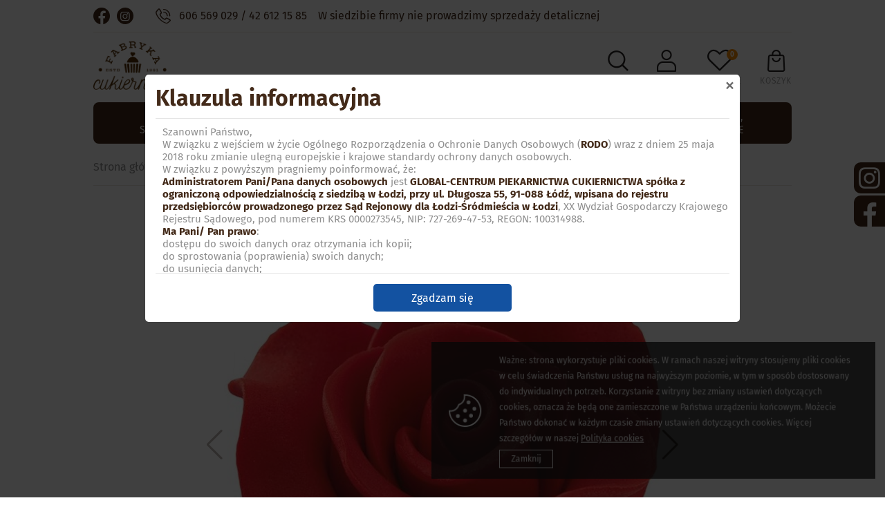

--- FILE ---
content_type: text/html; charset=utf-8
request_url: https://www.fabrykacukiernika.pl/roze-cukrowe-duze-czerwone-12-sztuk-id-3676
body_size: 15604
content:
<!DOCTYPE html><html lang="pl"><head prefix="og: http://ogp.me/ns# fb: http://ogp.me/ns/fb# product: http://ogp.me/ns/product#"><title>Róże cukrowe duże CZERWONE 12 sztuk - Dekoracje, ozdoby, dodatki - zaopatrzenie i szkolenia cukiernicze - Fabryka Cukiernika
</title><meta charset="UTF-8" /><meta http-equiv="X-UA-Compatible" content="IE=edge" /><link rel="preconnect" href="https://www.google-analytics.com" /><link rel="preconnect" href="https://www.googletagmanager.com" /><meta name="viewport" content="width=device-width, initial-scale=1.0" /><link as="image" rel="preload" href="https://www.fabrykacukiernika.pl/dane/small/d/duj.051202.jpg" /><link rel="apple-touch-icon" sizes="180x180" href="/assets/images/favicon/apple-touch-icon.png" /><link rel="icon" type="image/png" sizes="32x32" href="/assets/images/favicon/favicon-32x32.png" /><link rel="icon" type="image/png" sizes="16x16" href="/assets/images/favicon/favicon-16x16.png" /><link rel="manifest" href="/assets/images/favicon/site.webmanifest" /><link rel="mask-icon" href="/assets/images/favicon/safari-pinned-tab.svg" color="#5bbad5" /><meta name="msapplication-TileColor" content="#ffffff" /><meta name="theme-color" content="#ffffff" /><base href="/" /><style>@font-face {
                font-family: 'fontello';
                font-display: block;
                src: url('/assets/fonts/fontello.eot?29611820');
                src: url('/assets/fonts/fontello.eot?29611820#iefix') format('embedded-opentype'),
                    url('/assets/fonts/fontello.woff2?29611820') format('woff2'),
                    url('/assets/fonts/fontello.woff?29611820') format('woff'),
                    url('/assets/fonts/fontello.ttf?29611820') format('truetype'),
                    url('/assets/fonts/fontello.svg?29611820#fontello') format('svg');
                font-weight: normal;
                font-style: normal;
            }

            @font-face {
                font-family: 'Fira Sans';
                font-display: swap;
                font-style: normal;
                font-weight: 400;
                src: local(''),
                    url('/assets/fonts/fira-sans-v11-latin-ext_latin-regular.woff2') format('woff2'),
                    url('/assets/fonts/fira-sans-v11-latin-ext_latin-regular.woff') format('woff');
            }

            @font-face {
                font-family: 'Fira Sans';
                font-display: swap;
                font-style: normal;
                font-weight: 700;
                src: local(''),
                    url('/assets/fonts/fira-sans-v11-latin-ext_latin-700.woff2') format('woff2'),
                    url('/assets/fonts/fira-sans-v11-latin-ext_latin-700.woff') format('woff');
            }

            @font-face {
                font-family: 'Fira Sans Condensed';
                font-display: swap;
                font-style: normal;
                font-weight: 400;
                src: local(''),
                    url('/assets/fonts/fira-sans-condensed-v5-latin-ext_latin-regular.woff2') format('woff2'),
                    url('/assets/fonts/fira-sans-condensed-v5-latin-ext_latin-regular.woff') format('woff');
            }</style><script type="module" src="/dist/v-638905956643690893/bundle.modern.js"></script><script nomodule src="/dist/v-638905956641268476/bundle.legacy.js" defer></script><link rel="stylesheet" href="/dist/v-638905956626032714/bundle.css" /><meta name="facebook-domain-verification" content="alt1psgg2yfj68c6uad7y3pw618c4p" /><link rel="canonical" href="https://www.fabrykacukiernika.pl/roze-cukrowe-duze-czerwone-12-sztuk-id-3676" /><meta property="og:title" content="Róże cukrowe duże CZERWONE 12 sztuk" /><meta property="og:description" content="R&amp;oacute;że cukrowe duże

średnica 6cm

wysokość 3,5cm

opakowanie zawiera 12 sztuk r&amp;oacute;ż jednego koloru

cena dotyczy 1 opakowania (12 sztuk jednego koloru r&amp;oacute;ż)


&amp;nbsp;Składniki: cukier puder, glukoza, skrobia ziemniaczana, tłuszcz roślinny częściowo utwardzony, albumina, syrop skrobiowy, syrop glukozowy, woda, cukier wanilinowy, żelatyna, aromat, barwniki: E104, E122, E124, E132, E133, E151
" /><meta property="og:url" content="https://www.fabrykacukiernika.pl/roze-cukrowe-duze-czerwone-12-sztuk-id-3676" /><meta property="og:image" content="https://www.fabrykacukiernika.pl/dane/full/d/duj.051202.jpg" /><meta property="og:type" content="product" /><meta property="product:price:amount" content="36.98" /><meta property="product:price:currency" content="PLN" /><meta property="product:availability" content="instock" /><script type="application/ld+json">[{"@context":"http://schema.org/","@type":"Product","name":"Róże cukrowe duże CZERWONE 12 sztuk","image":["https://www.fabrykacukiernika.pl/dane/full/d/duj.051202.jpg","https://www.fabrykacukiernika.pl/dane/full/o/o52.051202.jpg","https://www.fabrykacukiernika.pl/dane/full/3/32529925a18a4cc9a6dbcdf16646f95e.jpg"],"sku":3676,"mpn":"051202","gtin13":"","description":"R&oacute;że cukrowe duże\r\n\r\nśrednica 6cm\r\n\r\nwysokość 3,5cm\r\n\r\nopakowanie zawiera 12 sztuk r&oacute;ż jednego koloru\r\n\r\ncena dotyczy 1 opakowania (12 sztuk jednego koloru r&oacute;ż)\r\n\r\n\r\n&nbsp;Składniki: cukier puder, glukoza, skrobia ziemniaczana, tłuszcz roślinny częściowo utwardzony, albumina, syrop skrobiowy, syrop glukozowy, woda, cukier wanilinowy, żelatyna, aromat, barwniki: E104, E122, E124, E132, E133, E151\r\n","brand":{"@type":"brand","name":"P&J"},"offers":{"@type":"offer","url":"https://www.fabrykacukiernika.pl/roze-cukrowe-duze-czerwone-12-sztuk-id-3676","priceValidUntil":"2026-01-28T12:14:35.0870930Z","priceCurrency":"PLN","price":"41.09","availability":"http://schema.org/InStock","itemCondition":"http://schema.org/NewCondition"},"review":[],"aggregateRating":null},{"@context":"http://schema.org/","@type":"BreadcrumbList","itemListElement":[{"@type":"ListItem","position":1,"item":"https://www.fabrykacukiernika.pl","name":"Strona główna"},{"@type":"ListItem","position":2,"item":"https://www.fabrykacukiernika.pl/okazjonalne-cat-166","name":"Okazjonalne"},{"@type":"ListItem","position":3,"item":"https://www.fabrykacukiernika.pl/dzien-kobiet--dzien-matki-cat-304","name":"Dzień Kobiet / Dzień Matki"}]}]</script><meta name="description" content="Róże cukrowe duże CZERWONE 12 sztuk - R&amp;oacute;że cukrowe duże

średnica 6cm

wysokość 3,5cm

opakowanie zawiera 12 sztuk r&amp;oacute;ż jednego koloru

cena dotyczy 1 opakowania (12 sztuk jednego koloru r&amp;oacute;ż)


&amp;nbsp;Składniki: cukier puder, glukoza, skrobia ziemniaczana, tłuszcz roślinny częściowo utwardzony, albumina, syrop skrobiowy, syrop glukozowy, woda, cukier wanilinowy, żelatyna, aromat, barwniki: E104, E122, E124, E132, E133, E151
" /><meta name="keywords" content="pejot roza biala zolta czerwona rozowa niebieska losos ecru bordo zlota pistacja herbaciana fuksja granat" /></head><body data-type="detail"><div id="header-sentinel"></div><div id="container"><div class="inner-wrapper"><header id="header" class=""><div class="inner"><div class="top-bar"><div class="header-social-links"><a class="facebook-link" href="https://pl-pl.facebook.com/fabrykacukiernika/" rel="nofollow" target="_blank"></a><a class="instagram-link" href="https://www.instagram.com/fabrykacukiernika/" rel="nofollow" target="_blank"></a><a class="header-phone" href='tel:606569029/426121585'>606 569 029 / 42 612 15 85</a></div><span class="header-custom-text">W siedzibie firmy nie prowadzimy sprzedaży detalicznej</span><div class="translator-wrapper"><div id="google_translate_element"></div><script type="text/javascript">function googleTranslateElementInit() {
                                new google.translate.TranslateElement({pageLanguage: 'pl', includedLanguages: 'en,be,bg,cs,da,de,el,es,et,fi,fr,ga,hr,hu,is,it,ka,lt,lv,mk,nl,no,ro,ru,sk,sl,sq,sr,sv,tr,uk', layout: google.translate.TranslateElement.InlineLayout.HORIZONTAL}, 'google_translate_element');
                            }</script><script type="text/javascript" src="//translate.google.com/translate_a/element.js?cb=googleTranslateElementInit"></script></div></div><a href="https://www.fabrykacukiernika.pl/" id="logo" title="Przejdź na stronę główną sklepu"><img src="/assets/images/logo.png" alt="Fabryka Cukiernika" /></a><a title="Zawartość twojego koszyka" href="cart" id="cart-box" data-role="cart-refresh"><span data-current-payment-value="0">Koszyk</span></a><a href="wishlist" id="wishlist-box" data-wishlist-count="0"><span>Ulubione</span></a><a class="log-button" href="/login"><span>Konto</span></a><span class="search-engine-trigger"><span>Szukaj</span></span><div id="search-engine"><form action="szukaj" method="get"><input type="text" autoComplete="off" title="Tutaj wpisz wyszukiwaną frazę, np. oznaczenie modelu, lub też część nazwy" placeholder="Znajdź produkt..." name="query" /><button id="searchbutton" type="submit"></button><div id="suggestions"><span class="suggestions-loading"></span><span class="no-products-info">Nie znaleziono produktów</span><ul class="search-result-products hidden"></ul><ul class="search-result-categories hidden"></ul><ul class="search-result-producers hidden"></ul><span class="separator"><a href="/wyszukiwanie" title="Wyszukiwanie zaawansowane">Wyszukiwanie zaawansowane</a></span><br class="break" /></div><span class="search-engine-close"></span></form></div><div id="tree" class="item"><i>Kategorie produktów</i><ul><li data-count="244"  class="t0 parent uparrow"><a title="Artykuły spożywcze" href="https://www.fabrykacukiernika.pl/artykuly-spozywcze-cat-174">Artykuły spożywcze</a><ul><li data-count="133"  class="t1 parent uparrow"><a title="Barwniki " href="https://www.fabrykacukiernika.pl/barwniki--cat-177">Barwniki </a><ul><li data-count="33"  class="t2 parent uparrow"><a title="w sprayu" href="https://www.fabrykacukiernika.pl/w-sprayu-cat-312">w sprayu</a><ul><li data-count="16"  class="t3"><a title="na bazie alkoholu" href="https://www.fabrykacukiernika.pl/na-bazie-alkoholu-cat-313">na bazie alkoholu</a></li><li data-count="14"  class="t3"><a title="na bazie masła kakaowego velvet (zamsz)" href="https://www.fabrykacukiernika.pl/na-bazie-masla-kakaowego-velvet-zamsz-cat-341">na bazie masła kakaowego velvet (zamsz)</a></li><li data-count="4"  class="t3"><a title="na bazie oleju palmowego velvet (zamsz)" href="https://www.fabrykacukiernika.pl/na-bazie-oleju-palmowego-velvet-zamsz-cat-342">na bazie oleju palmowego velvet (zamsz)</a></li></ul></li><li data-count="15"  class="t2 parent uparrow"><a title="W płynie" href="https://www.fabrykacukiernika.pl/w-plynie-cat-192">W płynie</a><ul><li data-count="11"  class="t3"><a title="na bazie wody" href="https://www.fabrykacukiernika.pl/na-bazie-wody-cat-310">na bazie wody</a></li><li data-count="0"  class="t3"><a title="na bazie alkoholu" href="https://www.fabrykacukiernika.pl/na-bazie-alkoholu-cat-311">na bazie alkoholu</a></li></ul></li><li data-count="21"  class="t2"><a title="W proszku" href="https://www.fabrykacukiernika.pl/w-proszku-cat-193">W proszku</a></li><li data-count="40"  class="t2"><a title="W żelu" href="https://www.fabrykacukiernika.pl/w-zelu-cat-195">W żelu</a></li><li data-count="26"  class="t2 parent uparrow"><a title="Do czekolady" href="https://www.fabrykacukiernika.pl/do-czekolady-cat-256">Do czekolady</a><ul><li data-count="0"  class="t3"><a title="w proszku" href="https://www.fabrykacukiernika.pl/w-proszku-cat-315">w proszku</a></li><li data-count="11"  class="t3"><a title="w paście" href="https://www.fabrykacukiernika.pl/w-pascie-cat-335">w paście</a></li><li data-count="14"  class="t3"><a title="w płynie" href="https://www.fabrykacukiernika.pl/w-plynie-cat-336">w płynie</a></li></ul></li></ul></li><li data-count="5"  class="t1"><a title="Orzechy" href="https://www.fabrykacukiernika.pl/orzechy-cat-338">Orzechy</a></li><li data-count="26"  class="t1"><a title="Czekolada" href="https://www.fabrykacukiernika.pl/czekolada-cat-317">Czekolada</a></li><li data-count="25"  class="t1"><a title="Masy cukrowe" href="https://www.fabrykacukiernika.pl/masy-cukrowe-cat-227">Masy cukrowe</a></li><li data-count="30"  class="t1"><a title="Kremy, żele, lukry, nadzienia, sosy, polewy" href="https://www.fabrykacukiernika.pl/kremy-zele-lukry-nadzienia-sosy-polewy-cat-241">Kremy, żele, lukry, nadzienia, sosy, polewy</a></li><li data-count="1"  class="t1"><a title="Aromaty" href="https://www.fabrykacukiernika.pl/aromaty-cat-299">Aromaty</a></li><li data-count="8"  class="t1"><a title="Stabilizatory" href="https://www.fabrykacukiernika.pl/stabilizatory-cat-178">Stabilizatory</a></li><li data-count="10"  class="t1"><a title="Pisaki " href="https://www.fabrykacukiernika.pl/pisaki--cat-184">Pisaki </a></li><li data-count="23"  class="t1"><a title="Pozostałe dodatki" href="https://www.fabrykacukiernika.pl/pozostale-dodatki-cat-244">Pozostałe dodatki</a></li><li data-count="3"  class="t1"><a title="Dezynfekcja" href="https://www.fabrykacukiernika.pl/dezynfekcja-cat-306">Dezynfekcja</a></li><li data-count="0"  class="t1"><a title="Przyprawy" href="https://www.fabrykacukiernika.pl/przyprawy-cat-339">Przyprawy</a></li></ul></li><li data-count="3"  class="t0"><a title="Artykuły nie do spożycia" href="https://www.fabrykacukiernika.pl/artykuly-nie-do-spozycia-cat-340">Artykuły nie do spożycia</a></li><li data-count="845"  class="t0 parent uparrow"><a title="Dekoracje" href="https://www.fabrykacukiernika.pl/dekoracje-cat-199">Dekoracje</a><ul><li data-count="15"  class="t1"><a title="Opłatki waflowe" href="https://www.fabrykacukiernika.pl/oplatki-waflowe-cat-297">Opłatki waflowe</a></li><li data-count="101"  class="t1"><a title="Dekoracje waflowe" href="https://www.fabrykacukiernika.pl/dekoracje-waflowe-cat-208">Dekoracje waflowe</a></li><li data-count="114"  class="t1"><a title="Kwiatki i listki cukrowe" href="https://www.fabrykacukiernika.pl/kwiatki-i-listki-cukrowe-cat-296">Kwiatki i listki cukrowe</a></li><li data-count="234"  class="t1"><a title="Dekoracje cukrowe" href="https://www.fabrykacukiernika.pl/dekoracje-cukrowe-cat-209">Dekoracje cukrowe</a></li><li data-count="67"  class="t1"><a title="Dekoracje czekoladowe" href="https://www.fabrykacukiernika.pl/dekoracje-czekoladowe-cat-303">Dekoracje czekoladowe</a></li><li data-count="156"  class="t1"><a title="Dekoracje z tworzywa, plastiku, papieru" href="https://www.fabrykacukiernika.pl/dekoracje-z-tworzywa-plastiku-papieru-cat-210">Dekoracje z tworzywa, plastiku, papieru</a></li><li data-count="138"  class="t1"><a title="Świeczki, fontanny" href="https://www.fabrykacukiernika.pl/swieczki-fontanny-cat-211">Świeczki, fontanny</a></li><li data-count="10"  class="t1"><a title="Taśmy, folie rantowe" href="https://www.fabrykacukiernika.pl/tasmy-folie-rantowe-cat-212">Taśmy, folie rantowe</a></li><li data-count="105"  class="t1"><a title="Posypki" href="https://www.fabrykacukiernika.pl/posypki-cat-214">Posypki</a></li><li data-count="12"  class="t1"><a title="Dekoracje naturalne" href="https://www.fabrykacukiernika.pl/dekoracje-naturalne-cat-309">Dekoracje naturalne</a></li></ul></li><li data-count="187"  class="t0 parent uparrow"><a title="Opakowania" href="https://www.fabrykacukiernika.pl/opakowania-cat-61">Opakowania</a><ul><li data-count="78"  class="t1"><a title="Papilotki, owijki" href="https://www.fabrykacukiernika.pl/papilotki-owijki-cat-67">Papilotki, owijki</a></li><li data-count="51"  class="t1"><a title="Podkłady cukiernicze" href="https://www.fabrykacukiernika.pl/podklady-cukiernicze-cat-69">Podkłady cukiernicze</a></li><li data-count="23"  class="t1"><a title="Pudełka na torty" href="https://www.fabrykacukiernika.pl/pudelka-na-torty-cat-249">Pudełka na torty</a></li><li data-count="29"  class="t1"><a title="Pudełka na ciasto" href="https://www.fabrykacukiernika.pl/pudelka-na-ciasto-cat-117">Pudełka na ciasto</a></li><li data-count="1"  class="t1"><a title="Torebki foliowe" href="https://www.fabrykacukiernika.pl/torebki-foliowe-cat-118">Torebki foliowe</a></li><li data-count="2"  class="t1"><a title="Serwetki" href="https://www.fabrykacukiernika.pl/serwetki-cat-254">Serwetki</a></li></ul></li><li data-count="452"  class="t0 parent uparrow"><a title="Sprzęt" href="https://www.fabrykacukiernika.pl/sprzet-cat-197">Sprzęt</a><ul><li data-count="27"  class="t1 parent uparrow"><a title="Drukarka spożywcza" href="https://www.fabrykacukiernika.pl/drukarka-spozywcza-cat-207">Drukarka spożywcza</a><ul><li data-count="5"  class="t2"><a title="Decojet A4" href="https://www.fabrykacukiernika.pl/decojet-a4-cat-319">Decojet A4</a></li><li data-count="5"  class="t2"><a title="Decojet Infinity A4" href="https://www.fabrykacukiernika.pl/decojet-infinity-a4-cat-337">Decojet Infinity A4</a></li><li data-count="4"  class="t2"><a title="Decojet Elite" href="https://www.fabrykacukiernika.pl/decojet-elite-cat-321">Decojet Elite</a></li><li data-count="4"  class="t2"><a title="Decojet Revolution" href="https://www.fabrykacukiernika.pl/decojet-revolution-cat-320">Decojet Revolution</a></li><li data-count="2"  class="t2"><a title="Papier cukrowy" href="https://www.fabrykacukiernika.pl/papier-cukrowy-cat-322">Papier cukrowy</a></li><li data-count="3"  class="t2"><a title="Papier waflowy" href="https://www.fabrykacukiernika.pl/papier-waflowy-cat-323">Papier waflowy</a></li></ul></li><li data-count="111"  class="t1 parent uparrow"><a title="Formy do pieczenia" href="https://www.fabrykacukiernika.pl/formy-do-pieczenia-cat-200">Formy do pieczenia</a><ul><li data-count="32"  class="t2"><a title="papierowe" href="https://www.fabrykacukiernika.pl/papierowe-cat-325">papierowe</a></li><li data-count="8"  class="t2"><a title="metalowe" href="https://www.fabrykacukiernika.pl/metalowe-cat-326">metalowe</a></li><li data-count="11"  class="t2"><a title="aluminiowe" href="https://www.fabrykacukiernika.pl/aluminiowe-cat-327">aluminiowe</a></li><li data-count="8"  class="t2"><a title="silikonowe" href="https://www.fabrykacukiernika.pl/silikonowe-cat-328">silikonowe</a></li><li data-count="60"  class="t2"><a title="papilotki" href="https://www.fabrykacukiernika.pl/papilotki-cat-329">papilotki</a></li></ul></li><li data-count="20"  class="t1"><a title="Formy do modelowania" href="https://www.fabrykacukiernika.pl/formy-do-modelowania-cat-215">Formy do modelowania</a></li><li data-count="19"  class="t1"><a title="Narzędzia do modelowania" href="https://www.fabrykacukiernika.pl/narzedzia-do-modelowania-cat-261">Narzędzia do modelowania</a></li><li data-count="19"  class="t1"><a title="Szablony i Znaczniki" href="https://www.fabrykacukiernika.pl/szablony-i-znaczniki-cat-292">Szablony i Znaczniki</a></li><li data-count="66"  class="t1"><a title="Wykrojniki" href="https://www.fabrykacukiernika.pl/wykrojniki-cat-259">Wykrojniki</a></li><li data-count="17"  class="t1"><a title="Patery i stelaże" href="https://www.fabrykacukiernika.pl/patery-i-stelaze-cat-286">Patery i stelaże</a></li><li data-count="2"  class="t1"><a title="Maty do wałkowania" href="https://www.fabrykacukiernika.pl/maty-do-walkowania-cat-260">Maty do wałkowania</a></li><li data-count="79"  class="t1"><a title="Tylki i worki cukiernicze" href="https://www.fabrykacukiernika.pl/tylki-i-worki-cukiernicze-cat-206">Tylki i worki cukiernicze</a></li><li data-count="27"  class="t1"><a title="Noże struny radełka rolki" href="https://www.fabrykacukiernika.pl/noze-struny-radelka-rolki-cat-218">Noże struny radełka rolki</a></li><li data-count="9"  class="t1"><a title="Wałki" href="https://www.fabrykacukiernika.pl/walki-cat-213">Wałki</a></li><li data-count="43"  class="t1"><a title="Łopatki wybieraki pędzle" href="https://www.fabrykacukiernika.pl/lopatki-wybieraki-pedzle-cat-203">Łopatki wybieraki pędzle</a></li><li data-count="7"  class="t1"><a title="Rózgi" href="https://www.fabrykacukiernika.pl/rozgi-cat-202">R&#243;zgi</a></li><li data-count="16"  class="t1"><a title="Miarki dzbanki szufelki" href="https://www.fabrykacukiernika.pl/miarki-dzbanki-szufelki-cat-216">Miarki dzbanki szufelki</a></li><li data-count="17"  class="t1"><a title="Skrobki szpachelki" href="https://www.fabrykacukiernika.pl/skrobki-szpachelki-cat-217">Skrobki szpachelki</a></li></ul></li><li data-count="939"  class="t0 parent downarrow"><a title="Okazjonalne" href="https://www.fabrykacukiernika.pl/okazjonalne-cat-166">Okazjonalne</a><ul><li data-count="152"  class="t1"><a title="Boże Narodzenie" href="https://www.fabrykacukiernika.pl/boze-narodzenie-cat-298">Boże Narodzenie</a></li><li data-count="531"  class="t1"><a title="Urodziny, rocznice" href="https://www.fabrykacukiernika.pl/urodziny-rocznice-cat-285">Urodziny, rocznice</a></li><li data-count="179"  class="t1"><a title="Ślub" href="https://www.fabrykacukiernika.pl/slub-cat-169">Ślub</a></li><li data-count="256"  class="t1"><a title="Chrzest" href="https://www.fabrykacukiernika.pl/chrzest-cat-167">Chrzest</a></li><li data-count="128"  class="t1"><a title="Walentynki" href="https://www.fabrykacukiernika.pl/walentynki-cat-301">Walentynki</a></li><li data-count="62"  class="t1"><a title="Tłusty czwartek" href="https://www.fabrykacukiernika.pl/tlusty-czwartek-cat-332">Tłusty czwartek</a></li><li data-count="150"  class="t1"><a title="Wielkanoc" href="https://www.fabrykacukiernika.pl/wielkanoc-cat-302">Wielkanoc</a></li><li data-count="114"  class="t1 selected"><a title="Dzień Kobiet / Dzień Matki" href="https://www.fabrykacukiernika.pl/dzien-kobiet--dzien-matki-cat-304">Dzień Kobiet / Dzień Matki</a></li><li data-count="259"  class="t1"><a title="Komunia" href="https://www.fabrykacukiernika.pl/komunia-cat-282">Komunia</a></li><li data-count="37"  class="t1"><a title="Halloween" href="https://www.fabrykacukiernika.pl/halloween-cat-300">Halloween</a></li></ul></li><li data-count="136"  class="t0 parent uparrow"><a title="Nowości, promocje" href="https://www.fabrykacukiernika.pl/nowosci-promocje-cat-246">Nowości, promocje</a><ul><li data-count="45"  class="t1"><a title="Nowości" href="https://www.fabrykacukiernika.pl/nowosci-cat-253">Nowości</a></li><li data-count="0"  class="t1"><a title="Promocje" href="https://www.fabrykacukiernika.pl/promocje-cat-268">Promocje</a></li><li data-count="52"  class="t1"><a title="Wyprzedaż" href="https://www.fabrykacukiernika.pl/wyprzedaz-cat-331">Wyprzedaż</a></li></ul></li></ul></div></div></header><div class="inner clearfix"><section class="clearfix"><div id="content"><ul id="breadcrumb" class="product-page"><li><a href="https://www.fabrykacukiernika.pl">Strona gł&#243;wna</a></li><li><a href="https://www.fabrykacukiernika.pl/okazjonalne-cat-166">Okazjonalne</a></li><li><a href="https://www.fabrykacukiernika.pl/dzien-kobiet--dzien-matki-cat-304">Dzień Kobiet / Dzień Matki</a></li></ul><section id="detail-images" class="gallery"><div class="swiper-container product-images"><div class="swiper-wrapper"><a data-run-fancybox title="R&#243;że cukrowe duże CZERWONE 12 sztuk" class="size-full swiper-slide" href="/dane/source/d/duj.051202.jpg"><picture><source media="(max-width: 350px)" srcset="/dane/small/d/duj.051202.jpg" /><img width="686"
                         height="686"
                         src="/dane/full/d/duj.051202.jpg" 
                         alt="Róże cukrowe duże CZERWONE 12 sztuk"
                    /></picture></a><a data-run-fancybox title="R&#243;że cukrowe duże CZERWONE 12 sztuk" class="size-full swiper-slide" href="/dane/source/o/o52.051202.jpg"><picture><source media="(max-width: 350px)" srcset="/dane/small/o/o52.051202.jpg" /><img width="686"
                         height="686"
                         src="/dane/full/o/o52.051202.jpg" 
                         alt="Róże cukrowe duże CZERWONE 12 sztuk"
                    /></picture></a><a data-run-fancybox title="R&#243;że cukrowe duże CZERWONE 12 sztuk" class="size-full swiper-slide" href="/dane/source/3/32529925a18a4cc9a6dbcdf16646f95e.jpg"><picture><source media="(max-width: 350px)" srcset="/dane/small/3/32529925a18a4cc9a6dbcdf16646f95e.jpg" /><img width="686"
                         height="686"
                         src="/dane/full/3/32529925a18a4cc9a6dbcdf16646f95e.jpg" 
                         alt="Róże cukrowe duże CZERWONE 12 sztuk"
                    /></picture></a></div><div class="swiper-button-prev"></div><div class="swiper-button-next"></div></div><div class="swiper-container product-images-mini"><div class="swiper-wrapper"><div class="size-custom swiper-slide"><img src="/dane/small/d/duj.051202.jpg" alt="R&#243;że cukrowe duże CZERWONE 12 sztuk" /></div><div class="size-custom swiper-slide"><img src="/dane/small/o/o52.051202.jpg" alt="R&#243;że cukrowe duże CZERWONE 12 sztuk" /></div><div class="size-custom swiper-slide"><img src="/dane/small/3/32529925a18a4cc9a6dbcdf16646f95e.jpg" alt="R&#243;że cukrowe duże CZERWONE 12 sztuk" /></div></div></div></section><section id="detail-info" class="" data-scope="addcart"><header id="detail-header" class="clearfix"><h1 class="headline">R&#243;że cukrowe duże CZERWONE 12 sztuk</h1><div class="header-stars"><div class="stars-rating" data-rating="0"><div><ul><li></li><li></li><li></li><li></li><li></li></ul></div><div><ul><li></li><li></li><li></li><li></li><li></li></ul></div></div></div></header><div class="detail-additional-info"><div><span>Producent:</span><a href="https://www.fabrykacukiernika.pl/pj-prod-37">P&amp;J</a></div><div data-role="sku">051202</div><a href="https://www.fabrykacukiernika.pl/pj-prod-37" class="producer-logo"><img loading="lazy" src="/dane/producer/59f7bc06893a46cfb5b142dde305622e.jpg" alt="P&amp;J" /></a></div><div class="detail-pricing promoted-product-detail clearfix"><b><span data-role="product-price">36,98</span> zł</b><del><span data-role="product-oldprice">41,09</span></del><span class="promo-text">oszczędzasz 10%</span></div><b class="detail-availability" data-role="avail-name" style="color: #000   ">Dostępny</b><div class="availability-info"><ul><li>Najtańsza forma dostawy: <b>Odbiór w hurtowni - 0,00 zł</b></li><li>Przewidywany czas wysyłki: <b data-role="avail-time">Jeszcze dziś!</b></li></ul></div><div class="detail-options clearfix" data-role="option-view" data-optionid="3743" ></div><div class="detail-adding clearfix"><div class="countitems"><input data-role="product-amount" id="addproductamount" type="number" value="1" autocomplete="off" /><i class="plus"></i><i class="minus"></i></div><button data-pid="3676" class="buy-button cartadder active-button" >Dodaj do koszyka</button><button data-wishlist-id="3676" class="product-wishlist">Dodaj do ulubionych</button><button class="ask-button availability-modal-trigger">Powiadom o dostępności</button><button data-id="3676" data-modal-form="1" class="ask-button">Zapytaj o produkt</button></div></section><div class="detail-main-tabs gs-tabs"><div class="products-list-tabs"><strong class="tab-title">Opis produktu</strong><div class="products-inner"><article id="detail-description" class="user-custom-content"><div align="center"><span style="font-size:14px;"><span style="font-family:arial,helvetica,sans-serif;">R&oacute;że cukrowe duże<br /><br />średnica 6cm<br /><br />wysokość 3,5cm<br /><br />opakowanie zawiera 12 sztuk r&oacute;ż jednego koloru<br /><br />cena dotyczy 1 opakowania (12 sztuk jednego koloru r&oacute;ż)</span></span><br /><br /><br /><span style="font-size: medium;">&nbsp;Składniki: cukier puder, glukoza, skrobia ziemniaczana, tłuszcz roślinny częściowo utwardzony, albumina, syrop skrobiowy, syrop glukozowy, woda, cukier wanilinowy, żelatyna, aromat, barwniki: E104, E122, E124, E132, E133, E151</span></div><h2></h2><br /></article></div></div><div class="products-list-tabs"><strong class="tab-title">Płatność i dostawa</strong><div class="products-inner"><article class="user-custom-content"><div style="text-align: center;"><span style="font-size:14px;"><span style="font-family:arial,helvetica,sans-serif;"><strong>Paczka do 30kg<br />Odbi&oacute;r w hurtowni&nbsp;-&nbsp;przelew24, karta płatnicza lub got&oacute;wka - 0zł&nbsp;</strong>Global sp. z o.o. 91-088 Ł&oacute;dź, Długosza 55, pn. - pt. 7.00-14.00&nbsp;<br /><strong>Kurier InPost&nbsp;- przelew zwykły lub przelew24 - 17zł<br />Kurier Inpost&nbsp;- pobranie - 20zł</strong>&nbsp;<br /><strong>Kurier GLS&nbsp;(p. zagraniczna) - przelew zwykły - 120zł -&nbsp;&nbsp;</strong>tylko kraje Unii Europejskiej</span></span></div></article></div></div><div class="products-list-tabs"><strong class="tab-title">Opinie o produkcie</strong><div class="products-inner"><section id="detail-comments" class="clearfix"><div class="comments-list clearfix"></div><h3 class="headline">Dodaj swoją opinię</h3><form data-run-validator data-productid="3676" class="add-comment-form clearfix" method="post" action="/roze-cukrowe-duze-czerwone-12-sztuk-id-3676#overallValidation"><div class="comment-input-wrapper"><label>Ocena produktu</label><div class="stars-rating"><ul><li class="rated"></li><li class="rated"></li><li class="rated"></li><li class="rated"></li><li class="rated"></li></ul><input type="hidden" value="5" id="gsDrating" name="product-comment-rating" /></div></div><div class="field-wrapper"><input data-validator="required, text2" type="text" maxlength="50" name="product-comment-author" id="gsCommentPerson" /><label for="gsCommentPerson">Autor opinii</label></div><div class="field-wrapper"><textarea data-validator="required, text2" class="proper" name="product-comment-opinion" id="gsCommentBody" rows="3" cols="40"></textarea><label for="gsCommentBody">Treść opinii</label></div><div class="field-wrapper"><button type="submit" class="confirm-button active-button">Dodaj opinię</button></div></form></section></div></div></div><section id="detail-tabs" class="gs-tabs clearfix"><div class="products-list-tabs"><strong class="tab-title">Inni klienci kupili również</strong><div class="products-inner"><div data-scope="addcart" class="product"><a class="product-area" href="https://www.fabrykacukiernika.pl/swieczki-twister-kolorowe-metaliczne-10szt-id-5757" title="Świeczki twister kolorowe metaliczne 10szt."><div class="product-image"><figure><img loading="lazy" class=""  src="/dane/small/v/vuc.bh-stmm_1.jpg" alt="Świeczki twister kolorowe metaliczne 10szt." /><p><span>Świeczki świderki kolorowe&nbsp;metaliczne

10 sztuk 

wysokość 8cm

&nbsp;

&nbsp;
</span></p></figure></div><strong class="product-name">Świeczki twister kolorowe metaliczne 10szt.</strong><span class="product-price"><b>2,43</b></span></a><div data-pid="5757" class="cartadder product-add"></div><span data-wishlist-id="5757" class="product-wishlist"></span><div class="product-badges"></div></div><div data-scope="addcart" class="product"><a class="product-area" href="https://www.fabrykacukiernika.pl/hortensja-waflowa-lososiowa-pudrowa-18szt-id-5664" title="Hortensja waflowa ŁOSOSIOWA (PUDROWA) 18szt"><div class="product-image"><figure><img loading="lazy" class=""  src="/dane/small/5/5gh.wa576215_pudrowe.jpg" alt="Hortensja waflowa ŁOSOSIOWA (PUDROWA) 18szt" /><p><span>Waflowa dekoracja cukiernicza - 3,7&nbsp;cm

Opakowanie -&nbsp;18 szt

&nbsp;
</span></p></figure></div><strong class="product-name">Hortensja waflowa ŁOSOSIOWA (PUDROWA) 18szt</strong><span class="product-price"><b>25,40</b></span></a><div data-pid="5664" class="cartadder product-add"></div><span data-wishlist-id="5664" class="product-wishlist"></span><div class="product-badges"></div></div><div data-scope="addcart" class="product"><a class="product-area" href="https://www.fabrykacukiernika.pl/hortensja-waflowa-biala-18szt-id-5659" title="Hortensja waflowa BIAŁA 18szt"><div class="product-image"><figure><img loading="lazy" class=""  src="/dane/small/i/i21.wa570115_biala.jpg" alt="Hortensja waflowa BIAŁA 18szt" /><p><span>Waflowa dekoracja cukiernicza - 3,7&nbsp;cm

Opakowanie -&nbsp;18 szt

&nbsp;
</span></p></figure></div><strong class="product-name">Hortensja waflowa BIAŁA 18szt</strong><span class="product-price"><b>25,40</b></span></a><div data-pid="5659" class="cartadder product-add"></div><span data-wishlist-id="5659" class="product-wishlist"></span><div class="product-badges"></div></div><div data-scope="addcart" class="product"><a class="product-area" href="https://www.fabrykacukiernika.pl/dekoracje-cukrowe-traktory-15szt-id-5535" title="Dekoracje cukrowe TRAKTORY 15szt."><div class="product-image"><figure><img loading="lazy" class=""  src="/dane/small/p/pwr.0104499-bn.jpg" alt="Dekoracje cukrowe TRAKTORY 15szt." /><p><span>Dekoracje cukrowe TRAKTORY
5 wzor&oacute;w
15 sztuk w opakowaniu
długość tabliczki 7&nbsp;- 10cm
szerokość tabliczki 5,5 - 13,5cm

&nbsp;

&nbsp;

&nbsp;

Składniki: cukier puder, glukoza, skrobia ziemnaczana, tłuszcz roslinny częściowo utwardzony (palmowy, rzepakowy), albumina, syrop skrobiowy, syrop glukozowy, woda, cukier wanilinowy, żelatyna, aromat, barwniki: E104, E122, E124, E132, E133, E151&nbsp;
</span></p></figure></div><strong class="product-name">Dekoracje cukrowe TRAKTORY 15szt.</strong><span class="product-price"><b>44,84</b></span></a><div data-pid="5535" class="cartadder product-add"></div><span data-wishlist-id="5535" class="product-wishlist"></span><div class="product-badges"></div></div></div></div></section><div  class="function-modal availability-modal"><div class="function-modal-inner"><i class="close"></i><strong class="function-modal-title">Powiadomienie o dostępności: R&#243;że cukrowe duże CZERWONE 12 sztuk</strong><div class="function-modal-flex-wrapper"><div class="function-modal-img"><img loading="lazy" src="/dane/small/d/duj.051202.jpg" /></div><div class="function-modal-side-wrapper"><p class="function-modal-text">Na podany adres e-mail zostanie wysłane powiadomienie, gdy produkt będzie dostępny w naszym magazynie</p><div class="function-modal-input-wrapper"><input type="text" placeholder="Tu wpisz swój email..." /><button autocomplete="off"   
                            class="confirm-button active-button"
                            id="availability-subscribe">Wyślij</button></div></div></div></div></div></div><div id="newsletter"><header><b>Zapisz się do Newslettera</b><p>Bądź na bieżąco z promocjami i nowościami w naszym sklepie</p></header><div class="newsletter-input"><input type="text" placeholder="Tu wpisz swój adres..." title="Wpisz swój email i naciśnij przycisk obok pola tekstowego, aby zapisać się do usługi Newsletter." /><span class="popup-trigger"></span></div><div class="function-modal newsletter-modal"><div class="function-modal-inner"><i class="close"></i><strong class="function-modal-title">Newsletter</strong><input id="newsletter-clause" type="checkbox" /><label for="newsletter-clause">Newsletter - Wyrażam zgodę na przetwarzanie przez Administratora moich danych osobowych w celu prowadzenia działań marketingowych. Wyrażam zgodę na otrzymywanie od Administratora na podany w formularzu adres e-mail informacji drogą elektroniczną, stanowiących informacje handlowe w rozumieniu ustawy z dnia 18 lipca 2002 r. o świadczeniu usług drogą elektroniczną. Wyrażam zgodę na kontakt telefoniczny Administratora ze mną w celach marketingowych, a tym samym wyrażam zgodę na używanie przez Administratora telekomunikacyjnych urządzeń końcowych, zgodnie z art. 172 ustawy Prawo telekomunikacyjne.</label><button autocomplete="off"  
                                                  class="confirm-button active-button"
                                                  id="send-newsletter" type="submit">Wyślij</button></div></div></div></section><footer id="footer"><div class="content-foot "><div class="item contact"><h3>Kontakt z naszą firmą</h3><ul><li class="address"><svg xmlns="http://www.w3.org/2000/svg" width="14" height="18" viewBox="0 0 14 18"><g id="Layer_3" data-name="Layer 3" transform="translate(-4.23 -0.997)"><path id="Path_43" data-name="Path 43" d="M16.044,2.936a6.887,6.887,0,0,0-5.194-1.927A7.07,7.07,0,0,0,6.209,12.972a34.033,34.033,0,0,1,2.809,3.359c.384.512.755,1.031,1.121,1.552l.6.86a.592.592,0,0,0,.97,0l.887-1.26q.406-.579.845-1.147c.983-1.287,2.065-2.526,3-3.57a7.1,7.1,0,0,0-.4-9.832Zm-.489,9.026c-.944,1.059-2.045,2.321-3.049,3.635-.3.389-.595.788-.876,1.19l-.4.57-.119-.17c-.375-.532-.752-1.061-1.142-1.58A34.872,34.872,0,0,0,7.06,12.135a5.869,5.869,0,0,1,3.853-9.928c.106-.005.213-.008.319-.008a5.8,5.8,0,0,1,5.3,3.467,5.9,5.9,0,0,1-.978,6.3Z" transform="translate(0 0)" fill="#fff"/><path id="Path_44" data-name="Path 44" d="M14.055,8a3.055,3.055,0,1,0,3.055,3.055A3.055,3.055,0,0,0,14.055,8Zm0,4.888a1.833,1.833,0,1,1,1.833-1.833A1.833,1.833,0,0,1,14.055,12.888Z" transform="translate(-2.827 -2.841)" fill="#fff"/></g></svg><span>Global sp. z o.o.</span><span>Długosza 55, 91-088 Ł&#243;dź</span></li><li class="phone"><a href='tel:606569029/426121585'>606 569 029 / 42 612 15 85</a></li><li class="mail"><a href="mailto:biuro@fabrykacukiernika.pl">biuro@fabrykacukiernika.pl</a></li></ul><div class="footer-social-links"><b>Znajdziesz nas:</b><a class="facebook-link" href="https://pl-pl.facebook.com/fabrykacukiernika/" rel="nofollow" target="_blank"></a><a class="instagram-link" href="https://www.instagram.com/fabrykacukiernika/" rel="nofollow" target="_blank"></a><a class="header-phone" href='tel:606569029/426121585'>606 569 029 / 42 612 15 85</a></div></div><div class="item submenu"><h3>Informacje</h3><ul class="footer"><li title="Kontakt" class=""><a href="https://www.fabrykacukiernika.pl/cms/kontakt">Kontakt</a></li><li title="Dostawa i płatność" class=""><a href="https://www.fabrykacukiernika.pl/cms/dostawa-i-platnosc">Dostawa i płatność</a></li><li title="Regulamin sklepu internetowego" class=""><a href="https://www.fabrykacukiernika.pl/cms/regulamin-sklepu">Regulamin sklepu internetowego</a></li><li title="Formularz odstąpienia od umowy" class=""><a href="https://www.fabrykacukiernika.pl/cms/formularz-odstapienia-od-umowy">Formularz odstąpienia od umowy</a></li><li title="RODO" class=""><a href="https://www.fabrykacukiernika.pl/cms/rodo">RODO</a></li><li title="Polityka prywatności" class=""><a href="https://www.fabrykacukiernika.pl/cms/polityka-prywatnosci">Polityka prywatności</a></li><li title="Polityka cookies" class=""><a href="https://www.fabrykacukiernika.pl/cms/polityka-cookies">Polityka cookies</a></li><li title="Blog" class=""><a href="https://www.fabrykacukiernika.pl/cms/blog">Blog</a></li><li title="O nas" class=""><a href="https://www.fabrykacukiernika.pl/cms/o-nas">O nas</a></li><li title="Stacjonarnie nie prowadzimy sprzedaży detalicznej" class=""><a href="/">Stacjonarnie nie prowadzimy sprzedaży detalicznej</a></li><li title="Odbiory zam&#243;wień pn. - pt. / 7.00 - 14.00" class=""><a href="/">Odbiory zamówień pn. - pt. / 7.00 - 14.00</a></li></ul></div></div><a class="sitemap" href="sitemap">Mapa strony</a><a class="author" href="https://www.goshop.pl">Projekt graficzny oraz oprogramowanie GOshop.pl</a></footer></div></div><div id="loading"><div></div></div><script>window.cookiesPolicy = {"enabled":"false","cmsLink":"/cms/polityka-cookies","cmsLinkText":"Polityka cookies","message":"Ważne: strona wykorzystuje pliki cookies. W ramach naszej witryny stosujemy pliki cookies w celu świadczenia Państwu usług na najwyższym poziomie, w tym w sposób dostosowany do indywidualnych potrzeb. Korzystanie z witryny bez zmiany ustawień dotyczących cookies, oznacza że będą one zamieszczone w Państwa urządzeniu końcowym. Możecie Państwo dokonać w każdym czasie zmiany ustawień dotyczących cookies. Więcej szczegółów w naszej","closeLabel":"Zamknij"};

</script><div class="rodo-popup"><div class="main-box"><i class="close">&times;</i><strong>Klauzula informacyjna</strong><div class="main-content">Szanowni Państwo,<p>W związku z wejściem w życie Ogólnego Rozporządzenia o Ochronie Danych Osobowych (<b>RODO</b>) wraz z dniem 25 maja 2018 roku zmianie ulegną europejskie i krajowe standardy ochrony danych osobowych.</p>W związku z powyższym pragniemy poinformować, że:<p><b>Administratorem Pani/Pana danych osobowych</b> jest <b>GLOBAL-CENTRUM PIEKARNICTWA CUKIERNICTWA spółka z ograniczoną odpowiedzialnością z siedzibą w Łodzi, przy ul. Długosza 55, 
                91-088 Łódź, wpisana do rejestru przedsiębiorców prowadzonego przez Sąd Rejonowy dla 
                Łodzi-Śródmieścia w Łodzi</b>, XX Wydział Gospodarczy Krajowego Rejestru Sądowego, pod numerem 
                KRS 0000273545, NIP: 727-269-47-53, REGON: 100314988.</p><b>Ma Pani/ Pan prawo</b>:<ol><li>dostępu do swoich danych oraz otrzymania ich kopii; </li><li>do sprostowania (poprawienia) swoich danych;</li><li>do usunięcia danych;</li><li>do ograniczenia ich przetwarzania;</li><li>wniesienia sprzeciwu wobec dalszego przetwarzania: a) <b>sprzeciw „marketingowy”</b> – ma Pani/ Pan możliwość wniesienia sprzeciwu wobec przetwarzania Pani/ Pana danych osobowych w celu prowadzenia marketingu bezpośredniego. Po skorzystaniu z tego prawa zaprzestaniemy przetwarzania Pani/ Pana danych osobowych w tym celu; b) <b>sprzeciw z uwagi na szczególną sytuację</b> – może Pani/ Pan skorzystać z tego prawa np. gdy przetwarzamy Pani/ Pana dane osobowe na podstawie prawnie uzasadnionego interesu w celach innych niż marketing bezpośredni. Wówczas należy wskazać nam Pani/ Pana szczególną sytuację, która Pani/ Pana zdaniem uzasadnia zaprzestanie przez nas przetwarzania objętego sprzeciwem. Przestaniemy przetwarzać Pani/ Pana dane osobowe w tym celu, chyba że wykażemy, że podstawy przetwarzania przez nas Pani/ Pana danych osobowych są nadrzędne wobec Pani/ Pana praw, lub gdy Pani/ Pana dane są nam niezbędne do ustalenia, dochodzenia lub obrony roszczeń;</li><li>do przenoszenia danych;</li><li>wniesienia skargi do organu nadzorczego (Urzędu Ochrony Danych Osobowych). </li></ol><p>Z tych praw może Pani/ Pan skorzystać wysyłając wniosek na adres siedziby Spółki lub adres e-maila: <a href="mailto:biuro@global-centrum.pl">biuro@global-centrum.pl</a>. Uprawnienie do skorzystania z przysługujących Pani/ Panu praw wynika z przepisów prawa i zależeć może od podstawy prawnej przetwarzania Pani/ Pana danych.</p><b>Pani/ Pana dane osobowe będą przetwarzane</b> przez Spółkę w celach:<ul><li>a)	zawarcia i wykonania umowy (na podstawie art. 6 ust. 1 lit. b RODO), której jest Pani/Pan stroną, zgodnie z procedurami obowiązującymi w Spółce,</li><li>b)	ewentualnego dochodzenia uprawnień wynikających z umowy (na podstawie art. 6 ust. 1 lit. f RODO),</li><li>c)	wykonywania ciążących na nas obowiązków prawnych, w tym np. wystawiania faktur i dokumentów księgowych (na podstawie art. 6 ust. 1 lit. c RODO),</li><li>d)	marketingu bezpośredniego,</li><li>e)	tworzenia analiz, zestawień i statystyk na potrzeby wewnętrzne Spółki,</li><li>f)	weryfikacji wiarygodności płatniczej.</li></ul><p><b>Przetwarzamy m. in. następujące kategorie Pani/ Pana danych osobowych:</b> podstawowe dane identyfikacyjne, elektroniczne dane identyfikacyjne, wypłacalność, transakcje finansowe.</p><p><b>Pani/ Pana dane osobowe przetwarzane będą przez okres</b> obowiązywania umowy, a po jej rozwiązaniu lub po zakończeniu jej obowiązywania – przez okres przedawnienia roszczeń wobec Spółki lub kontrahenta.</p><p><b>Przewidywanymi odbiorcami Pani/ Pana danych osobowych są:</b> instytucje publiczne, uprawnione do odbioru i przetwarzania Pani/ Pana danych osobowych zgodnie z obowiązującymi przepisami prawa; podmioty powiązane kapitałowo lub osobowo ze Spółką; inne podmioty przetwarzające dane 
                w imieniu administratora, a także pracownicy i współpracownicy Spółki lub tych podmiotów – w zakresie, w jakim jest to niezbędne do realizacji celów przetwarzania tych danych. </p><p><b>Podanie przez Panią/ Pana danych osobowych jest dobrowolne lecz niezbędne do zawarcia umowy.</b> Jeśli nie poda nam Pani/ Pan swoich danych osobowych możemy odmówić zawarcia z Panią/ Panem umowy. W celu ułatwienia kontaktów handlowych możemy poprosić Panią/ Pana o przekazanie nam dodatkowych Pani/ Pana danych osobowych.</p><p><b>Możemy poprosić Panią/ Pana o wyrażenie zgody</b> na przetwarzanie Pani/ Pana danych osobowych w jasno i konkretnie określonym celu, innym niż wykonanie i realizacja umowy, której Pani/ Pan jesteście stroną. Udzieloną nam zgodę może Pani/ Pan w każdej chwili wycofać. Jednakże wycofanie to nie wpłynie na zgodność z prawem przetwarzania Pani/ Pana danych przed cofnięciem zgody.</p><p><b>Pani/ Pana dane osobowe otrzymaliśmy od</b> Pani/ Pana, lub ze strony internetowe Pani/ Pana firmy, albo pozyskaliśmy z ogólnodostępnych baz danych (m. in. CEiIDG, KRS, itp.).</p><p><b>Obecnie nie planujemy przekazywać Pani/ Pana danych poza obszar EOG</b> (czyli Europejskiego Obszaru Gospodarcze, obejmującego Państwa Członkowskie Unii Europejskiej, Norwegię, Liechtenstein i Islandię).</p><p><b>Obecnie nie dokonujemy automatycznego podejmowania decyzji</b> mających istotny skutek dla Pani/ Pana.</p><p>Aby uzyskać więcej informacji na temat przysługujących Pani/ Panu prawach oraz o sposobach ich realizacji, lub w razie jakichkolwiek innych pytań lub żądań, prosimy o kontakt listowny na podany adres Spółki lub e-mailem na adres: ( <a href="mailto:biuro@global-centrum.pl">biuro@global-centrum.pl</a> ).</p></div><button>Zgadzam się</button></div></div><a class="instagram-side-link" href="https://www.instagram.com/fabrykacukiernika/" rel="nofollow" target="_blank"></a><a class="facebook-side-link" href="https://pl-pl.facebook.com/fabrykacukiernika/" rel="nofollow" target="_blank"></a><div id="FooterReport"><script>if (typeof gtag !== 'undefined'){gtag('event', 'view_item',{
  "items": [
    {
      "id": "3676",
      "name": "Róże cukrowe duże CZERWONE 12 sztuk",
      "brand": "P&J",
      "category": "Okazjonalne/Dzień Kobiet / Dzień Matki",
      "list_position": 0,
      "quantity": 0,
      "price": 41.09
    }
  ]
});
}</script></div></div></body></html><!-- Generated:  89,996 msec --> 

--- FILE ---
content_type: application/javascript; charset=UTF-8
request_url: https://www.fabrykacukiernika.pl/dist/8e8e818f8aa6f94d279f.js
body_size: 1357
content:
"use strict";(globalThis.webpackChunkgoshop=globalThis.webpackChunkgoshop||[]).push([[855],{3855:(e,t,a)=>{a.r(t),a.d(t,{default:()=>r});var i=a(4251),s=a.n(i),n=a(374);function r(e){const t=document.querySelectorAll(".field-wrapper input"),a=document.querySelectorAll(".field-wrapper textarea");function i(e){""!==e.value?e.parentElement.classList.add("filled"):e.parentElement.classList.remove("filled")}function r(e,t){return e.className&&new RegExp("(\\s|^)"+t+"(\\s|$)").test(e.className)}function o(e){return!!(e.offsetWidth||e.offsetHeight||e.getClientRects().length)}t.forEach(e=>i(e)),a.forEach(e=>i(e)),t.forEach(e=>{e.addEventListener("focusout",function(){i(this)})}),a.forEach(e=>{e.addEventListener("focusout",function(){i(this)})}),document.body.dataset&&(window.Validator=function(e){if(!(this instanceof Validator))return new Validator(e);e&&(this.form=e,this.rules={text2:function(e){return{passed:/^.{2,}/i.test(e.value),message:e.dataset.validatorMessage||"Co najmniej 2 znaki"}},text1:function(e){return{passed:/^.{1,}/i.test(e.value),message:e.dataset.validatorMessage||"Co najmniej 1 znak"}},email:function(e){return{passed:/^(([^<>()\[\]\\.,;:\s@"]+(\.[^<>()\[\]\\.,;:\s@"]+)*)|(".+"))@((\[[0-9]{1,3}\.[0-9]{1,3}\.[0-9]{1,3}\.[0-9]{1,3}])|(([a-zA-Z\-0-9]+\.)+[a-zA-Z]{2,}))$/i.test(e.value),message:e.dataset.validatorMessage||"Podaj prawidłowy email"}},password:function(e){return this.comparison(e),{passed:/^([^\s]){5,}$/i.test(e.value),message:e.dataset.validatorMessage||"Co najmniej 5 znaków (bez spacji)"}},phone:function(e){var t=!1,a=!1,i=(e.value||"0").match(/(\d){1}/g);return i&&i.length>=9?t=!0:a=e.dataset.validatorMessage||"Podaj numer telefonu",{passed:t,message:a}},zip:function(e){var t=!1,a=!1,i=(e.value||"0").match(/(\d){1}/g);return i&&5===i.length?t=!0:a=e.dataset.validatorMessage||"Podaj kod pocztowy",{passed:t,message:a}},checkbox:function(e){return{passed:e.checked,message:e.dataset.validatorMessage||"Akceptacja jest wymagana, aby przejść dalej"}},nip:function(e){var t=!1,a=!1;return function(e){if(null===e)return!1;if(10!==(e=e.replace(/\-/g,"")).length)return!1;for(var t=0;t<10;t++)if(isNaN(e[t]))return!1;var a=6*e[0]+5*e[1]+7*e[2]+2*e[3]+3*e[4]+4*e[5]+5*e[6]+6*e[7]+7*e[8];return a%=11,parseInt(e[9])===a}(e.value)?t=!0:a=e.dataset.validatorMessage||"Podaj prawidłowy NIP",{passed:t,message:a}}.bind(this),comparison:function(e){var t=!1,a=!1;if(e.dataset.comparison){var i=this.form.querySelector('input[name="'+e.dataset.comparison+'"]');i&&(e.value===i.value?t=!0:a=e.dataset.validatorMessage||"Hasła są różne")}else{var s=this.form.querySelector("input[data-comparison]");this.allowValidation(s)}return{passed:t,message:a}}.bind(this)},this.assignEvents(),this.fields=Array.prototype.slice.call(this.form.querySelectorAll('[data-validator*="required"]')),this.fields.forEach(function(e){""!==e.value&&"checkbox"!==e.type&&this.allowValidation(e)}.bind(this)),t.forEach(function(e){const t=this;e.addEventListener("focusin",()=>{t.allowValidation(e)})}.bind(this)),a.forEach(function(e){const t=this;e.addEventListener("focusin",()=>{t.allowValidation(e)})}.bind(this)))},Validator.prototype.assignEvents=function(){this.form.addEventListener("click",this.allowValidation.bind(this),!1),this.form.addEventListener("input",this.allowValidation.bind(this),!1),this.form.addEventListener("submit",this.submitForm.bind(this),!1)},Validator.prototype.allowValidation=function(e){if(e){var t=e.target||e;if(("input"===t.tagName.toLowerCase()||"textarea"===t.tagName.toLowerCase())&&t.dataset.validator){var a=t.dataset.validator.toString().split(/, ?/i);this.processField(t,a)}}},Validator.prototype.processField=function(e,t){var a,i,s,n=t.length;for(a=0;a<n;a++)if("required"!==t[a]){if("emailAjax"===t[a]){this.rules[t[a]](e);break}if(!(s=this.rules[t[a]](e)).passed){i=s.message,this.markAsInvalid(e,i);break}}i?this.updateMessageText(e,i):this.markAsValid(e)},Validator.prototype.markAsInvalid=function(e,t){if(!r(e.parentNode,"invalid")){var a=document.createElement("div");e.parentNode.classList.remove("valid"),e.parentNode.classList.add("invalid"),a.className="form-hint",a.innerText=t,e.parentNode.appendChild(a)}},Validator.prototype.updateMessageText=function(e,t){e.parentNode.querySelector(".form-hint").innerText=t},Validator.prototype.markAsValid=function(e){var t=e.parentNode.querySelector(".form-hint");e.parentNode.classList.remove("invalid"),e.parentNode.classList.add("valid"),t&&e.parentNode.removeChild(t)},Validator.prototype.submitForm=function(e){var t=this.fields;if(t.filter(function(e){return o(e.parentNode)}).every(function(e){return r(e.parentNode,"valid")})){const t=this.form.querySelector(".confirm-button");if(this.form.classList.contains("add-comment-form"))return e.preventDefault(),void(0,n.q)(this.form);t&&(t.disabled=!0)}else if(e.preventDefault(),t.forEach(function(e){e.parentNode.classList.add("filled"),this.allowValidation(e)}.bind(this)),"askbox"!==this.form.id){const e=new(s())({tolerance:110}),t=Array.prototype.slice.call(document.querySelectorAll(".invalid")).find(function(e){return o(e)});e.move(t)}},e.forEach(e=>{Validator(e)}))}}}]);

--- FILE ---
content_type: application/javascript; charset=UTF-8
request_url: https://www.fabrykacukiernika.pl/dist/v-638905956643690893/bundle.modern.js
body_size: 34722
content:
/*! For license information please see bundle.modern.js.LICENSE.txt */
(()=>{var e,t,n,r,i={7482:(e,t,n)=>{"use strict";function r(){const e=document.querySelector(".header-shipment");e&&function(){const t=parseFloat(e.getAttribute("data-free-shipment-value")),n=parseFloat(document.querySelector("#cart-box > span").getAttribute("data-current-payment-value")),r=+(t-n).toFixed(2);e.innerHTML=0===n?`Darmowa dostawa od <b>${t} zł</b>`:r>0?`Do darmowej dostawy brakuje <b class='on'>${r.toFixed(2).replace(".",",")} zł</b>`:'<b class="on">Dostawa gratis!</b>'}()}n.d(t,{Z:()=>r})},9323:(e,t,n)=>{"use strict";n.d(t,{Z:()=>i});var r=n(7482);function i(){fetch("/smallcart",{method:"POST"}).then(e=>e.text()).then(e=>{document.querySelector('[data-role="cart-refresh"]').innerHTML=e,(0,r.Z)()})}},5662:(e,t,n)=>{"use strict";n.d(t,{Z:()=>i,h:()=>o});var r=n(27);function i(){const e=document.querySelectorAll("[data-modal-form]");e.length>0&&e.forEach(e=>{const t=e.getAttribute("data-modal-form"),n=e.getAttribute("data-id");let i="form/contact.aspx";t&&(i+=`?type=${t}`),n&&(i+=`&id=${n}`),e.addEventListener("click",e=>{e.preventDefault(),r.create(`\n                    <div class="goshop-modal-form">\n                        <iframe width="100%" src="${i}" frameborder="0" onload="this.style.height=this.contentDocument.body.scrollHeight +'px'; this.style.opacity = 1; this.nextElementSibling.style.opacity = 1;"></iframe>\n                        <span class="close"></span>\n                    </div>\n                `,{onShow:e=>{e.element().querySelector(".close").onclick=e.close}}).show()})})}function o(e,t="",n=null){r.create(`\n        <div class="goshop-modal">\n            ${e}\n            <span class="close"></span>\n        </div>\n    `,{className:`${t}`,onShow:e=>{e.element().querySelector(".close").onclick=e.close,n&&(e.element().querySelector(n).onclick=e.close)}}).show()}},374:(e,t,n)=>{"use strict";n.d(t,{Z:()=>l,q:()=>c});var r=n(4251),i=n.n(r),o=n(6808),s=n.n(o),a=n(5662);const c=e=>{document.getElementById("loading").style.display="block";const t=e.getAttribute("data-productid"),n={Rating:Number(e.elements["product-comment-rating"].value),RatingUser:e.elements["product-comment-author"].value,RatingBody:e.elements["product-comment-opinion"].value,ProductId:t};fetch("/api/frontend/RateProduct",{method:"POST",body:JSON.stringify(n),headers:{"Content-Type":"application/json; charset=utf-8"}}).then(e=>e.json()).then(n=>{e.style.display="none",e.previousElementSibling.style.display="none",document.getElementById("loading").style.display="none",s().set(`pcook${t}`,t,{expires:30}),(0,a.h)(n.message)}).catch(e=>{console.log(e),document.getElementById("loading").style.display="none"})};function l(){const e=document.getElementsByClassName("add-comment-form")[0];e&&e.querySelectorAll(".stars-rating li").forEach((t,n)=>{t.addEventListener("click",function(t){const r=n+1,i=this.parentElement.parentElement;i.querySelectorAll("li").forEach(e=>e.classList.remove("rated"));for(let e=0;e<r;e++)i.querySelectorAll("li")[e].classList.add("rated");e.querySelector("#gsDrating").value=r,t.preventDefault()})});const t=document.querySelectorAll(".comment");t.length>0&&t.forEach(e=>{const t=e.getElementsByClassName("stars-rating")[0],n=t.getAttribute("data-rating");let r="";for(let e=1;e<=5;e++)r+=e<=n?'<li class="rated"></li>':"<li></li>";t.querySelectorAll("ul")[0].innerHTML=r});const n=document.querySelector(".header-stars");if(n){const e=n.getElementsByClassName("stars-rating")[0],t=(20*e.getAttribute("data-rating")).toFixed(2,10);e.querySelectorAll("div")[0].style.width=`${t}%`,e.querySelectorAll("div")[1].style.width=100-t+"%",n.addEventListener("click",function(){const e=new(i())({tolerance:77}),t=document.getElementById("detail-comments");e.move(t)})}}},6570:(e,t,n)=>{"use strict";n.d(t,{Wg:()=>r,pn:()=>i,Ds:()=>o,YM:()=>s,Dv:()=>a,ef:()=>c,qw:()=>l,wy:()=>u,iM:()=>d});const r=(e,t)=>{const n=e.querySelector(t),r=n.parentNode;for(;n.firstChild;)r.insertBefore(n.firstChild,n);r.removeChild(n)},i=e=>!!e&&!!(e.offsetWidth||e.offsetHeight||e.getClientRects().length),o=(e,t,n)=>{var r;return function(){var i=this,o=arguments,s=n&&!r;clearTimeout(r),r=setTimeout(function(){r=null,n||e.apply(i,o)},t),s&&e.apply(i,o)}},s=e=>{for(var t=[],n=e.parentNode.firstChild;n;)1===n.nodeType&&n!==e&&t.push(n),n=n.nextSibling;return t},a=e=>{for(var t=window.location.search.substring(1).split("&"),n=0;n<t.length;n++){var r=t[n].split("=");if(r[0]==e)return r[1]}return!1},c=(e,t=500)=>{e.style.transitionProperty="height, margin, padding",e.style.transitionDuration=t+"ms",e.style.boxSizing="border-box",e.style.height=e.offsetHeight+"px",e.offsetHeight,e.style.overflow="hidden",e.style.height=0,e.style.paddingTop=0,e.style.paddingBottom=0,e.style.marginTop=0,e.style.marginBottom=0,window.setTimeout(()=>{e.style.display="none",e.style.removeProperty("height"),e.style.removeProperty("padding-top"),e.style.removeProperty("padding-bottom"),e.style.removeProperty("margin-top"),e.style.removeProperty("margin-bottom"),e.style.removeProperty("overflow"),e.style.removeProperty("transition-duration"),e.style.removeProperty("transition-property")},t)},l=(e,t=500)=>{e.style.removeProperty("display");let n=window.getComputedStyle(e).display;"none"===n&&(n="block"),e.style.display=n;let r=e.offsetHeight;e.style.overflow="hidden",e.style.height=0,e.style.paddingTop=0,e.style.paddingBottom=0,e.style.marginTop=0,e.style.marginBottom=0,e.offsetHeight,e.style.boxSizing="border-box",e.style.transitionProperty="height, margin, padding",e.style.transitionDuration=t+"ms",e.style.height=r+"px",e.style.removeProperty("padding-top"),e.style.removeProperty("padding-bottom"),e.style.removeProperty("margin-top"),e.style.removeProperty("margin-bottom"),window.setTimeout(()=>{e.style.removeProperty("height"),e.style.removeProperty("overflow"),e.style.removeProperty("transition-duration"),e.style.removeProperty("transition-property")},t)},u=(e,t=500)=>"none"===window.getComputedStyle(e).display?l(e,t):c(e,t),d=(e,t)=>{var n=document.createElement("script"),r=document.querySelectorAll("script")[0];n.async=1,n.onload=n.onreadystatechange=(e,r)=>{(r||!n.readyState||/loaded|complete/.test(n.readyState))&&(n.onload=n.onreadystatechange=null,n=void 0,r||t&&t())},n.src=e,r.parentNode.insertBefore(n,r)}},27:e=>{e.exports=function e(t,n,r){function i(s,a){if(!n[s]){if(!t[s]){if(o)return o(s,!0);var c=new Error("Cannot find module '"+s+"'");throw c.code="MODULE_NOT_FOUND",c}var l=n[s]={exports:{}};t[s][0].call(l.exports,function(e){return i(t[s][1][e]||e)},l,l.exports,e,t,n,r)}return n[s].exports}for(var o=void 0,s=0;s<r.length;s++)i(r[s]);return i}({1:[function(e,t,n){"use strict";Object.defineProperty(n,"__esModule",{value:!0}),n.create=n.visible=void 0;var r=function(e){var t=arguments.length>1&&void 0!==arguments[1]&&arguments[1],n=document.createElement("div");return n.innerHTML=e.trim(),!0===t?n.children:n.firstChild},i=function(e,t){var n=e.children;return 1===n.length&&n[0].tagName===t},o=function(e){return null!=(e=e||document.querySelector(".basicLightbox"))&&!0===e.ownerDocument.body.contains(e)};n.visible=o,n.create=function(e,t){var n=function(e,t){var n=r('\n\t\t<div class="basicLightbox '.concat(t.className,'">\n\t\t\t<div class="basicLightbox__placeholder" role="dialog"></div>\n\t\t</div>\n\t')),o=n.querySelector(".basicLightbox__placeholder");e.forEach(function(e){return o.appendChild(e)});var s=i(o,"IMG"),a=i(o,"VIDEO"),c=i(o,"IFRAME");return!0===s&&n.classList.add("basicLightbox--img"),!0===a&&n.classList.add("basicLightbox--video"),!0===c&&n.classList.add("basicLightbox--iframe"),n}(e=function(e){var t="string"==typeof e,n=e instanceof HTMLElement==1;if(!1===t&&!1===n)throw new Error("Content must be a DOM element/node or string");return!0===t?Array.from(r(e,!0)):"TEMPLATE"===e.tagName?[e.content.cloneNode(!0)]:Array.from(e.children)}(e),t=function(){var e=arguments.length>0&&void 0!==arguments[0]?arguments[0]:{};if(null==(e=Object.assign({},e)).closable&&(e.closable=!0),null==e.className&&(e.className=""),null==e.onShow&&(e.onShow=function(){}),null==e.onClose&&(e.onClose=function(){}),"boolean"!=typeof e.closable)throw new Error("Property `closable` must be a boolean");if("string"!=typeof e.className)throw new Error("Property `className` must be a string");if("function"!=typeof e.onShow)throw new Error("Property `onShow` must be a function");if("function"!=typeof e.onClose)throw new Error("Property `onClose` must be a function");return e}(t)),s=function(e){return!1!==t.onClose(a)&&function(e,t){return e.classList.remove("basicLightbox--visible"),setTimeout(function(){return!1===o(e)||e.parentElement.removeChild(e),t()},410),!0}(n,function(){if("function"==typeof e)return e(a)})};!0===t.closable&&n.addEventListener("click",function(e){e.target===n&&s()});var a={element:function(){return n},visible:function(){return o(n)},show:function(e){return!1!==t.onShow(a)&&function(e,t){return document.body.appendChild(e),setTimeout(function(){requestAnimationFrame(function(){return e.classList.add("basicLightbox--visible"),t()})},10),!0}(n,function(){if("function"==typeof e)return e(a)})},close:s};return a}},{}]},{},[1])(1)},1807:e=>{var t=!("undefined"==typeof window||!window.document||!window.document.createElement);e.exports=t},3099:e=>{e.exports=function(e){if("function"!=typeof e)throw TypeError(String(e)+" is not a function");return e}},1530:(e,t,n)=>{"use strict";var r=n(8710).charAt;e.exports=function(e,t,n){return t+(n?r(e,t).length:1)}},9670:(e,t,n)=>{var r=n(111);e.exports=function(e){if(!r(e))throw TypeError(String(e)+" is not an object");return e}},8533:(e,t,n)=>{"use strict";var r=n(2092).forEach,i=n(9341)("forEach");e.exports=i?[].forEach:function(e){return r(this,e,arguments.length>1?arguments[1]:void 0)}},1318:(e,t,n)=>{var r=n(5656),i=n(7466),o=n(1400),s=function(e){return function(t,n,s){var a,c=r(t),l=i(c.length),u=o(s,l);if(e&&n!=n){for(;l>u;)if((a=c[u++])!=a)return!0}else for(;l>u;u++)if((e||u in c)&&c[u]===n)return e||u||0;return!e&&-1}};e.exports={includes:s(!0),indexOf:s(!1)}},2092:(e,t,n)=>{var r=n(9974),i=n(8361),o=n(7908),s=n(7466),a=n(5417),c=[].push,l=function(e){var t=1==e,n=2==e,l=3==e,u=4==e,d=6==e,h=7==e,p=5==e||d;return function(f,m,v,y){for(var g,b,w=o(f),x=i(w),E=r(m,v,3),S=s(x.length),k=0,L=y||a,A=t?L(f,S):n||h?L(f,0):void 0;S>k;k++)if((p||k in x)&&(b=E(g=x[k],k,w),e))if(t)A[k]=b;else if(b)switch(e){case 3:return!0;case 5:return g;case 6:return k;case 2:c.call(A,g)}else switch(e){case 4:return!1;case 7:c.call(A,g)}return d?-1:l||u?u:A}};e.exports={forEach:l(0),map:l(1),filter:l(2),some:l(3),every:l(4),find:l(5),findIndex:l(6),filterReject:l(7)}},1194:(e,t,n)=>{var r=n(7293),i=n(5112),o=n(7392),s=i("species");e.exports=function(e){return o>=51||!r(function(){var t=[];return(t.constructor={})[s]=function(){return{foo:1}},1!==t[e](Boolean).foo})}},9341:(e,t,n)=>{"use strict";var r=n(7293);e.exports=function(e,t){var n=[][e];return!!n&&r(function(){n.call(null,t||function(){throw 1},1)})}},3671:(e,t,n)=>{var r=n(3099),i=n(7908),o=n(8361),s=n(7466),a=function(e){return function(t,n,a,c){r(n);var l=i(t),u=o(l),d=s(l.length),h=e?d-1:0,p=e?-1:1;if(a<2)for(;;){if(h in u){c=u[h],h+=p;break}if(h+=p,e?h<0:d<=h)throw TypeError("Reduce of empty array with no initial value")}for(;e?h>=0:d>h;h+=p)h in u&&(c=n(c,u[h],h,l));return c}};e.exports={left:a(!1),right:a(!0)}},7475:(e,t,n)=>{var r=n(111),i=n(3157),o=n(5112)("species");e.exports=function(e){var t;return i(e)&&("function"!=typeof(t=e.constructor)||t!==Array&&!i(t.prototype)?r(t)&&null===(t=t[o])&&(t=void 0):t=void 0),void 0===t?Array:t}},5417:(e,t,n)=>{var r=n(7475);e.exports=function(e,t){return new(r(e))(0===t?0:t)}},4326:e=>{var t={}.toString;e.exports=function(e){return t.call(e).slice(8,-1)}},9920:(e,t,n)=>{var r=n(6656),i=n(3887),o=n(1236),s=n(3070);e.exports=function(e,t){for(var n=i(t),a=s.f,c=o.f,l=0;l<n.length;l++){var u=n[l];r(e,u)||a(e,u,c(t,u))}}},8880:(e,t,n)=>{var r=n(9781),i=n(3070),o=n(9114);e.exports=r?function(e,t,n){return i.f(e,t,o(1,n))}:function(e,t,n){return e[t]=n,e}},9114:e=>{e.exports=function(e,t){return{enumerable:!(1&e),configurable:!(2&e),writable:!(4&e),value:t}}},9781:(e,t,n)=>{var r=n(7293);e.exports=!r(function(){return 7!=Object.defineProperty({},1,{get:function(){return 7}})[1]})},317:(e,t,n)=>{var r=n(7854),i=n(111),o=r.document,s=i(o)&&i(o.createElement);e.exports=function(e){return s?o.createElement(e):{}}},8324:e=>{e.exports={CSSRuleList:0,CSSStyleDeclaration:0,CSSValueList:0,ClientRectList:0,DOMRectList:0,DOMStringList:0,DOMTokenList:1,DataTransferItemList:0,FileList:0,HTMLAllCollection:0,HTMLCollection:0,HTMLFormElement:0,HTMLSelectElement:0,MediaList:0,MimeTypeArray:0,NamedNodeMap:0,NodeList:1,PaintRequestList:0,Plugin:0,PluginArray:0,SVGLengthList:0,SVGNumberList:0,SVGPathSegList:0,SVGPointList:0,SVGStringList:0,SVGTransformList:0,SourceBufferList:0,StyleSheetList:0,TextTrackCueList:0,TextTrackList:0,TouchList:0}},6833:(e,t,n)=>{var r=n(8113);e.exports=/(?:ipad|iphone|ipod).*applewebkit/i.test(r)},5268:(e,t,n)=>{var r=n(4326),i=n(7854);e.exports="process"==r(i.process)},8113:(e,t,n)=>{var r=n(5005);e.exports=r("navigator","userAgent")||""},7392:(e,t,n)=>{var r,i,o=n(7854),s=n(8113),a=o.process,c=o.Deno,l=a&&a.versions||c&&c.version,u=l&&l.v8;u?i=(r=u.split("."))[0]<4?1:r[0]+r[1]:s&&(!(r=s.match(/Edge\/(\d+)/))||r[1]>=74)&&(r=s.match(/Chrome\/(\d+)/))&&(i=r[1]),e.exports=i&&+i},748:e=>{e.exports=["constructor","hasOwnProperty","isPrototypeOf","propertyIsEnumerable","toLocaleString","toString","valueOf"]},2109:(e,t,n)=>{var r=n(7854),i=n(1236).f,o=n(8880),s=n(1320),a=n(3505),c=n(9920),l=n(4705);e.exports=function(e,t){var n,u,d,h,p,f=e.target,m=e.global,v=e.stat;if(n=m?r:v?r[f]||a(f,{}):(r[f]||{}).prototype)for(u in t){if(h=t[u],d=e.noTargetGet?(p=i(n,u))&&p.value:n[u],!l(m?u:f+(v?".":"#")+u,e.forced)&&void 0!==d){if(typeof h==typeof d)continue;c(h,d)}(e.sham||d&&d.sham)&&o(h,"sham",!0),s(n,u,h,e)}}},7293:e=>{e.exports=function(e){try{return!!e()}catch(e){return!0}}},7007:(e,t,n)=>{"use strict";n(4916);var r=n(1320),i=n(2261),o=n(7293),s=n(5112),a=n(8880),c=s("species"),l=RegExp.prototype;e.exports=function(e,t,n,u){var d=s(e),h=!o(function(){var t={};return t[d]=function(){return 7},7!=""[e](t)}),p=h&&!o(function(){var t=!1,n=/a/;return"split"===e&&((n={}).constructor={},n.constructor[c]=function(){return n},n.flags="",n[d]=/./[d]),n.exec=function(){return t=!0,null},n[d](""),!t});if(!h||!p||n){var f=/./[d],m=t(d,""[e],function(e,t,n,r,o){var s=t.exec;return s===i||s===l.exec?h&&!o?{done:!0,value:f.call(t,n,r)}:{done:!0,value:e.call(n,t,r)}:{done:!1}});r(String.prototype,e,m[0]),r(l,d,m[1])}u&&a(l[d],"sham",!0)}},9974:(e,t,n)=>{var r=n(3099);e.exports=function(e,t,n){if(r(e),void 0===t)return e;switch(n){case 0:return function(){return e.call(t)};case 1:return function(n){return e.call(t,n)};case 2:return function(n,r){return e.call(t,n,r)};case 3:return function(n,r,i){return e.call(t,n,r,i)}}return function(){return e.apply(t,arguments)}}},5005:(e,t,n)=>{var r=n(7854);e.exports=function(e,t){return arguments.length<2?"function"==typeof(n=r[e])?n:void 0:r[e]&&r[e][t];var n}},647:(e,t,n)=>{var r=n(7908),i=Math.floor,o="".replace,s=/\$([$&'`]|\d{1,2}|<[^>]*>)/g,a=/\$([$&'`]|\d{1,2})/g;e.exports=function(e,t,n,c,l,u){var d=n+e.length,h=c.length,p=a;return void 0!==l&&(l=r(l),p=s),o.call(u,p,function(r,o){var s;switch(o.charAt(0)){case"$":return"$";case"&":return e;case"`":return t.slice(0,n);case"'":return t.slice(d);case"<":s=l[o.slice(1,-1)];break;default:var a=+o;if(0===a)return r;if(a>h){var u=i(a/10);return 0===u?r:u<=h?void 0===c[u-1]?o.charAt(1):c[u-1]+o.charAt(1):r}s=c[a-1]}return void 0===s?"":s})}},7854:(e,t,n)=>{var r=function(e){return e&&e.Math==Math&&e};e.exports=r("object"==typeof globalThis&&globalThis)||r("object"==typeof window&&window)||r("object"==typeof self&&self)||r("object"==typeof n.g&&n.g)||function(){return this}()||Function("return this")()},6656:(e,t,n)=>{var r=n(7908),i={}.hasOwnProperty;e.exports=Object.hasOwn||function(e,t){return i.call(r(e),t)}},3501:e=>{e.exports={}},490:(e,t,n)=>{var r=n(5005);e.exports=r("document","documentElement")},4664:(e,t,n)=>{var r=n(9781),i=n(7293),o=n(317);e.exports=!r&&!i(function(){return 7!=Object.defineProperty(o("div"),"a",{get:function(){return 7}}).a})},8361:(e,t,n)=>{var r=n(7293),i=n(4326),o="".split;e.exports=r(function(){return!Object("z").propertyIsEnumerable(0)})?function(e){return"String"==i(e)?o.call(e,""):Object(e)}:Object},2788:(e,t,n)=>{var r=n(5465),i=Function.toString;"function"!=typeof r.inspectSource&&(r.inspectSource=function(e){return i.call(e)}),e.exports=r.inspectSource},9909:(e,t,n)=>{var r,i,o,s=n(8536),a=n(7854),c=n(111),l=n(8880),u=n(6656),d=n(5465),h=n(6200),p=n(3501),f="Object already initialized",m=a.WeakMap;if(s||d.state){var v=d.state||(d.state=new m),y=v.get,g=v.has,b=v.set;r=function(e,t){if(g.call(v,e))throw new TypeError(f);return t.facade=e,b.call(v,e,t),t},i=function(e){return y.call(v,e)||{}},o=function(e){return g.call(v,e)}}else{var w=h("state");p[w]=!0,r=function(e,t){if(u(e,w))throw new TypeError(f);return t.facade=e,l(e,w,t),t},i=function(e){return u(e,w)?e[w]:{}},o=function(e){return u(e,w)}}e.exports={set:r,get:i,has:o,enforce:function(e){return o(e)?i(e):r(e,{})},getterFor:function(e){return function(t){var n;if(!c(t)||(n=i(t)).type!==e)throw TypeError("Incompatible receiver, "+e+" required");return n}}}},3157:(e,t,n)=>{var r=n(4326);e.exports=Array.isArray||function(e){return"Array"==r(e)}},4705:(e,t,n)=>{var r=n(7293),i=/#|\.prototype\./,o=function(e,t){var n=a[s(e)];return n==l||n!=c&&("function"==typeof t?r(t):!!t)},s=o.normalize=function(e){return String(e).replace(i,".").toLowerCase()},a=o.data={},c=o.NATIVE="N",l=o.POLYFILL="P";e.exports=o},111:e=>{e.exports=function(e){return"object"==typeof e?null!==e:"function"==typeof e}},1913:e=>{e.exports=!1},2190:(e,t,n)=>{var r=n(5005),i=n(3307);e.exports=i?function(e){return"symbol"==typeof e}:function(e){var t=r("Symbol");return"function"==typeof t&&Object(e)instanceof t}},133:(e,t,n)=>{var r=n(7392),i=n(7293);e.exports=!!Object.getOwnPropertySymbols&&!i(function(){var e=Symbol();return!String(e)||!(Object(e)instanceof Symbol)||!Symbol.sham&&r&&r<41})},8536:(e,t,n)=>{var r=n(7854),i=n(2788),o=r.WeakMap;e.exports="function"==typeof o&&/native code/.test(i(o))},3009:(e,t,n)=>{var r=n(7854),i=n(1340),o=n(3111).trim,s=n(1361),a=r.parseInt,c=/^[+-]?0[Xx]/,l=8!==a(s+"08")||22!==a(s+"0x16");e.exports=l?function(e,t){var n=o(i(e));return a(n,t>>>0||(c.test(n)?16:10))}:a},1574:(e,t,n)=>{"use strict";var r=n(9781),i=n(7293),o=n(1956),s=n(5181),a=n(5296),c=n(7908),l=n(8361),u=Object.assign,d=Object.defineProperty;e.exports=!u||i(function(){if(r&&1!==u({b:1},u(d({},"a",{enumerable:!0,get:function(){d(this,"b",{value:3,enumerable:!1})}}),{b:2})).b)return!0;var e={},t={},n=Symbol(),i="abcdefghijklmnopqrst";return e[n]=7,i.split("").forEach(function(e){t[e]=e}),7!=u({},e)[n]||o(u({},t)).join("")!=i})?function(e,t){for(var n=c(e),i=arguments.length,u=1,d=s.f,h=a.f;i>u;)for(var p,f=l(arguments[u++]),m=d?o(f).concat(d(f)):o(f),v=m.length,y=0;v>y;)p=m[y++],r&&!h.call(f,p)||(n[p]=f[p]);return n}:u},30:(e,t,n)=>{var r,i=n(9670),o=n(6048),s=n(748),a=n(3501),c=n(490),l=n(317),u=n(6200),d="prototype",h="script",p=u("IE_PROTO"),f=function(){},m=function(e){return"<"+h+">"+e+"</"+h+">"},v=function(e){e.write(m("")),e.close();var t=e.parentWindow.Object;return e=null,t},y=function(){try{r=new ActiveXObject("htmlfile")}catch(e){}var e,t,n;y="undefined"!=typeof document?document.domain&&r?v(r):(t=l("iframe"),n="java"+h+":",t.style.display="none",c.appendChild(t),t.src=String(n),(e=t.contentWindow.document).open(),e.write(m("document.F=Object")),e.close(),e.F):v(r);for(var i=s.length;i--;)delete y[d][s[i]];return y()};a[p]=!0,e.exports=Object.create||function(e,t){var n;return null!==e?(f[d]=i(e),n=new f,f[d]=null,n[p]=e):n=y(),void 0===t?n:o(n,t)}},6048:(e,t,n)=>{var r=n(9781),i=n(3070),o=n(9670),s=n(1956);e.exports=r?Object.defineProperties:function(e,t){o(e);for(var n,r=s(t),a=r.length,c=0;a>c;)i.f(e,n=r[c++],t[n]);return e}},3070:(e,t,n)=>{var r=n(9781),i=n(4664),o=n(9670),s=n(4948),a=Object.defineProperty;t.f=r?a:function(e,t,n){if(o(e),t=s(t),o(n),i)try{return a(e,t,n)}catch(e){}if("get"in n||"set"in n)throw TypeError("Accessors not supported");return"value"in n&&(e[t]=n.value),e}},1236:(e,t,n)=>{var r=n(9781),i=n(5296),o=n(9114),s=n(5656),a=n(4948),c=n(6656),l=n(4664),u=Object.getOwnPropertyDescriptor;t.f=r?u:function(e,t){if(e=s(e),t=a(t),l)try{return u(e,t)}catch(e){}if(c(e,t))return o(!i.f.call(e,t),e[t])}},8006:(e,t,n)=>{var r=n(6324),i=n(748).concat("length","prototype");t.f=Object.getOwnPropertyNames||function(e){return r(e,i)}},5181:(e,t)=>{t.f=Object.getOwnPropertySymbols},6324:(e,t,n)=>{var r=n(6656),i=n(5656),o=n(1318).indexOf,s=n(3501);e.exports=function(e,t){var n,a=i(e),c=0,l=[];for(n in a)!r(s,n)&&r(a,n)&&l.push(n);for(;t.length>c;)r(a,n=t[c++])&&(~o(l,n)||l.push(n));return l}},1956:(e,t,n)=>{var r=n(6324),i=n(748);e.exports=Object.keys||function(e){return r(e,i)}},5296:(e,t)=>{"use strict";var n={}.propertyIsEnumerable,r=Object.getOwnPropertyDescriptor,i=r&&!n.call({1:2},1);t.f=i?function(e){var t=r(this,e);return!!t&&t.enumerable}:n},2140:(e,t,n)=>{var r=n(111);e.exports=function(e,t){var n,i;if("string"===t&&"function"==typeof(n=e.toString)&&!r(i=n.call(e)))return i;if("function"==typeof(n=e.valueOf)&&!r(i=n.call(e)))return i;if("string"!==t&&"function"==typeof(n=e.toString)&&!r(i=n.call(e)))return i;throw TypeError("Can't convert object to primitive value")}},3887:(e,t,n)=>{var r=n(5005),i=n(8006),o=n(5181),s=n(9670);e.exports=r("Reflect","ownKeys")||function(e){var t=i.f(s(e)),n=o.f;return n?t.concat(n(e)):t}},1320:(e,t,n)=>{var r=n(7854),i=n(8880),o=n(6656),s=n(3505),a=n(2788),c=n(9909),l=c.get,u=c.enforce,d=String(String).split("String");(e.exports=function(e,t,n,a){var c,l=!!a&&!!a.unsafe,h=!!a&&!!a.enumerable,p=!!a&&!!a.noTargetGet;"function"==typeof n&&("string"!=typeof t||o(n,"name")||i(n,"name",t),(c=u(n)).source||(c.source=d.join("string"==typeof t?t:""))),e!==r?(l?!p&&e[t]&&(h=!0):delete e[t],h?e[t]=n:i(e,t,n)):h?e[t]=n:s(t,n)})(Function.prototype,"toString",function(){return"function"==typeof this&&l(this).source||a(this)})},7651:(e,t,n)=>{var r=n(4326),i=n(2261);e.exports=function(e,t){var n=e.exec;if("function"==typeof n){var o=n.call(e,t);if("object"!=typeof o)throw TypeError("RegExp exec method returned something other than an Object or null");return o}if("RegExp"!==r(e))throw TypeError("RegExp#exec called on incompatible receiver");return i.call(e,t)}},2261:(e,t,n)=>{"use strict";var r,i,o=n(1340),s=n(7066),a=n(2999),c=n(2309),l=n(30),u=n(9909).get,d=n(9441),h=n(8173),p=RegExp.prototype.exec,f=c("native-string-replace",String.prototype.replace),m=p,v=(r=/a/,i=/b*/g,p.call(r,"a"),p.call(i,"a"),0!==r.lastIndex||0!==i.lastIndex),y=a.UNSUPPORTED_Y||a.BROKEN_CARET,g=void 0!==/()??/.exec("")[1];(v||g||y||d||h)&&(m=function(e){var t,n,r,i,a,c,d,h=this,b=u(h),w=o(e),x=b.raw;if(x)return x.lastIndex=h.lastIndex,t=m.call(x,w),h.lastIndex=x.lastIndex,t;var E=b.groups,S=y&&h.sticky,k=s.call(h),L=h.source,A=0,O=w;if(S&&(-1===(k=k.replace("y","")).indexOf("g")&&(k+="g"),O=w.slice(h.lastIndex),h.lastIndex>0&&(!h.multiline||h.multiline&&"\n"!==w.charAt(h.lastIndex-1))&&(L="(?: "+L+")",O=" "+O,A++),n=new RegExp("^(?:"+L+")",k)),g&&(n=new RegExp("^"+L+"$(?!\\s)",k)),v&&(r=h.lastIndex),i=p.call(S?n:h,O),S?i?(i.input=i.input.slice(A),i[0]=i[0].slice(A),i.index=h.lastIndex,h.lastIndex+=i[0].length):h.lastIndex=0:v&&i&&(h.lastIndex=h.global?i.index+i[0].length:r),g&&i&&i.length>1&&f.call(i[0],n,function(){for(a=1;a<arguments.length-2;a++)void 0===arguments[a]&&(i[a]=void 0)}),i&&E)for(i.groups=c=l(null),a=0;a<E.length;a++)c[(d=E[a])[0]]=i[d[1]];return i}),e.exports=m},7066:(e,t,n)=>{"use strict";var r=n(9670);e.exports=function(){var e=r(this),t="";return e.global&&(t+="g"),e.ignoreCase&&(t+="i"),e.multiline&&(t+="m"),e.dotAll&&(t+="s"),e.unicode&&(t+="u"),e.sticky&&(t+="y"),t}},2999:(e,t,n)=>{var r=n(7293),i=n(7854).RegExp;t.UNSUPPORTED_Y=r(function(){var e=i("a","y");return e.lastIndex=2,null!=e.exec("abcd")}),t.BROKEN_CARET=r(function(){var e=i("^r","gy");return e.lastIndex=2,null!=e.exec("str")})},9441:(e,t,n)=>{var r=n(7293),i=n(7854).RegExp;e.exports=r(function(){var e=i(".","s");return!(e.dotAll&&e.exec("\n")&&"s"===e.flags)})},8173:(e,t,n)=>{var r=n(7293),i=n(7854).RegExp;e.exports=r(function(){var e=i("(?<a>b)","g");return"b"!==e.exec("b").groups.a||"bc"!=="b".replace(e,"$<a>c")})},4488:e=>{e.exports=function(e){if(null==e)throw TypeError("Can't call method on "+e);return e}},3505:(e,t,n)=>{var r=n(7854);e.exports=function(e,t){try{Object.defineProperty(r,e,{value:t,configurable:!0,writable:!0})}catch(n){r[e]=t}return t}},6200:(e,t,n)=>{var r=n(2309),i=n(9711),o=r("keys");e.exports=function(e){return o[e]||(o[e]=i(e))}},5465:(e,t,n)=>{var r=n(7854),i=n(3505),o="__core-js_shared__",s=r[o]||i(o,{});e.exports=s},2309:(e,t,n)=>{var r=n(1913),i=n(5465);(e.exports=function(e,t){return i[e]||(i[e]=void 0!==t?t:{})})("versions",[]).push({version:"3.16.2",mode:r?"pure":"global",copyright:"© 2021 Denis Pushkarev (zloirock.ru)"})},8710:(e,t,n)=>{var r=n(9958),i=n(1340),o=n(4488),s=function(e){return function(t,n){var s,a,c=i(o(t)),l=r(n),u=c.length;return l<0||l>=u?e?"":void 0:(s=c.charCodeAt(l))<55296||s>56319||l+1===u||(a=c.charCodeAt(l+1))<56320||a>57343?e?c.charAt(l):s:e?c.slice(l,l+2):a-56320+(s-55296<<10)+65536}};e.exports={codeAt:s(!1),charAt:s(!0)}},3111:(e,t,n)=>{var r=n(4488),i=n(1340),o="["+n(1361)+"]",s=RegExp("^"+o+o+"*"),a=RegExp(o+o+"*$"),c=function(e){return function(t){var n=i(r(t));return 1&e&&(n=n.replace(s,"")),2&e&&(n=n.replace(a,"")),n}};e.exports={start:c(1),end:c(2),trim:c(3)}},261:(e,t,n)=>{var r,i,o,s,a=n(7854),c=n(7293),l=n(9974),u=n(490),d=n(317),h=n(6833),p=n(5268),f=a.setImmediate,m=a.clearImmediate,v=a.process,y=a.MessageChannel,g=a.Dispatch,b=0,w={},x="onreadystatechange";try{r=a.location}catch(e){}var E=function(e){if(w.hasOwnProperty(e)){var t=w[e];delete w[e],t()}},S=function(e){return function(){E(e)}},k=function(e){E(e.data)},L=function(e){a.postMessage(String(e),r.protocol+"//"+r.host)};f&&m||(f=function(e){for(var t=[],n=arguments.length,r=1;n>r;)t.push(arguments[r++]);return w[++b]=function(){("function"==typeof e?e:Function(e)).apply(void 0,t)},i(b),b},m=function(e){delete w[e]},p?i=function(e){v.nextTick(S(e))}:g&&g.now?i=function(e){g.now(S(e))}:y&&!h?(s=(o=new y).port2,o.port1.onmessage=k,i=l(s.postMessage,s,1)):a.addEventListener&&"function"==typeof postMessage&&!a.importScripts&&r&&"file:"!==r.protocol&&!c(L)?(i=L,a.addEventListener("message",k,!1)):i=x in d("script")?function(e){u.appendChild(d("script"))[x]=function(){u.removeChild(this),E(e)}}:function(e){setTimeout(S(e),0)}),e.exports={set:f,clear:m}},1400:(e,t,n)=>{var r=n(9958),i=Math.max,o=Math.min;e.exports=function(e,t){var n=r(e);return n<0?i(n+t,0):o(n,t)}},5656:(e,t,n)=>{var r=n(8361),i=n(4488);e.exports=function(e){return r(i(e))}},9958:e=>{var t=Math.ceil,n=Math.floor;e.exports=function(e){return isNaN(e=+e)?0:(e>0?n:t)(e)}},7466:(e,t,n)=>{var r=n(9958),i=Math.min;e.exports=function(e){return e>0?i(r(e),9007199254740991):0}},7908:(e,t,n)=>{var r=n(4488);e.exports=function(e){return Object(r(e))}},7593:(e,t,n)=>{var r=n(111),i=n(2190),o=n(2140),s=n(5112)("toPrimitive");e.exports=function(e,t){if(!r(e)||i(e))return e;var n,a=e[s];if(void 0!==a){if(void 0===t&&(t="default"),n=a.call(e,t),!r(n)||i(n))return n;throw TypeError("Can't convert object to primitive value")}return void 0===t&&(t="number"),o(e,t)}},4948:(e,t,n)=>{var r=n(7593),i=n(2190);e.exports=function(e){var t=r(e,"string");return i(t)?t:String(t)}},1340:(e,t,n)=>{var r=n(2190);e.exports=function(e){if(r(e))throw TypeError("Cannot convert a Symbol value to a string");return String(e)}},9711:e=>{var t=0,n=Math.random();e.exports=function(e){return"Symbol("+String(void 0===e?"":e)+")_"+(++t+n).toString(36)}},3307:(e,t,n)=>{var r=n(133);e.exports=r&&!Symbol.sham&&"symbol"==typeof Symbol.iterator},5112:(e,t,n)=>{var r=n(7854),i=n(2309),o=n(6656),s=n(9711),a=n(133),c=n(3307),l=i("wks"),u=r.Symbol,d=c?u:u&&u.withoutSetter||s;e.exports=function(e){return o(l,e)&&(a||"string"==typeof l[e])||(a&&o(u,e)?l[e]=u[e]:l[e]=d("Symbol."+e)),l[e]}},1361:e=>{e.exports="\t\n\v\f\r                　\u2028\u2029\ufeff"},7327:(e,t,n)=>{"use strict";var r=n(2109),i=n(2092).filter;r({target:"Array",proto:!0,forced:!n(1194)("filter")},{filter:function(e){return i(this,e,arguments.length>1?arguments[1]:void 0)}})},9554:(e,t,n)=>{"use strict";var r=n(2109),i=n(8533);r({target:"Array",proto:!0,forced:[].forEach!=i},{forEach:i})},5827:(e,t,n)=>{"use strict";var r=n(2109),i=n(3671).left,o=n(9341),s=n(7392),a=n(5268);r({target:"Array",proto:!0,forced:!o("reduce")||!a&&s>79&&s<83},{reduce:function(e){return i(this,e,arguments.length,arguments.length>1?arguments[1]:void 0)}})},8309:(e,t,n)=>{var r=n(9781),i=n(3070).f,o=Function.prototype,s=o.toString,a=/^\s*function ([^ (]*)/,c="name";r&&!(c in o)&&i(o,c,{configurable:!0,get:function(){try{return s.call(this).match(a)[1]}catch(e){return""}}})},9601:(e,t,n)=>{var r=n(2109),i=n(1574);r({target:"Object",stat:!0,forced:Object.assign!==i},{assign:i})},1058:(e,t,n)=>{var r=n(2109),i=n(3009);r({global:!0,forced:parseInt!=i},{parseInt:i})},4916:(e,t,n)=>{"use strict";var r=n(2109),i=n(2261);r({target:"RegExp",proto:!0,forced:/./.exec!==i},{exec:i})},4723:(e,t,n)=>{"use strict";var r=n(7007),i=n(9670),o=n(7466),s=n(1340),a=n(4488),c=n(1530),l=n(7651);r("match",function(e,t,n){return[function(t){var n=a(this),r=null==t?void 0:t[e];return void 0!==r?r.call(t,n):new RegExp(t)[e](s(n))},function(e){var r=i(this),a=s(e),u=n(t,r,a);if(u.done)return u.value;if(!r.global)return l(r,a);var d=r.unicode;r.lastIndex=0;for(var h,p=[],f=0;null!==(h=l(r,a));){var m=s(h[0]);p[f]=m,""===m&&(r.lastIndex=c(a,o(r.lastIndex),d)),f++}return 0===f?null:p}]})},5306:(e,t,n)=>{"use strict";var r=n(7007),i=n(7293),o=n(9670),s=n(9958),a=n(7466),c=n(1340),l=n(4488),u=n(1530),d=n(647),h=n(7651),p=n(5112)("replace"),f=Math.max,m=Math.min,v=function(e){return void 0===e?e:String(e)},y="$0"==="a".replace(/./,"$0"),g=!!/./[p]&&""===/./[p]("a","$0");r("replace",function(e,t,n){var r=g?"$":"$0";return[function(e,n){var r=l(this),i=null==e?void 0:e[p];return void 0!==i?i.call(e,r,n):t.call(c(r),e,n)},function(e,i){var l=o(this),p=c(e);if("string"==typeof i&&-1===i.indexOf(r)&&-1===i.indexOf("$<")){var y=n(t,l,p,i);if(y.done)return y.value}var g="function"==typeof i;g||(i=c(i));var b=l.global;if(b){var w=l.unicode;l.lastIndex=0}for(var x=[];;){var E=h(l,p);if(null===E)break;if(x.push(E),!b)break;""===c(E[0])&&(l.lastIndex=u(p,a(l.lastIndex),w))}for(var S="",k=0,L=0;L<x.length;L++){E=x[L];for(var A=c(E[0]),O=f(m(s(E.index),p.length),0),T=[],q=1;q<E.length;q++)T.push(v(E[q]));var C=E.groups;if(g){var _=[A].concat(T,O,p);void 0!==C&&_.push(C);var M=c(i.apply(void 0,_))}else M=d(A,p,O,T,C,i);O>=k&&(S+=p.slice(k,O)+M,k=O+A.length)}return S+p.slice(k)}]},!!i(function(){var e=/./;return e.exec=function(){var e=[];return e.groups={a:"7"},e},"7"!=="".replace(e,"$<a>")})||!y||g)},4747:(e,t,n)=>{var r=n(7854),i=n(8324),o=n(8533),s=n(8880);for(var a in i){var c=r[a],l=c&&c.prototype;if(l&&l.forEach!==o)try{s(l,"forEach",o)}catch(e){l.forEach=o}}},4633:(e,t,n)=>{var r=n(2109),i=n(7854),o=n(261);r({global:!0,bind:!0,enumerable:!0,forced:!i.setImmediate||!i.clearImmediate},{setImmediate:o.set,clearImmediate:o.clear})},7810:()=>{!function(){if("undefined"!=typeof window)try{var e=new window.CustomEvent("test",{cancelable:!0});if(e.preventDefault(),!0!==e.defaultPrevented)throw new Error("Could not prevent default")}catch(e){var t=function(e,t){var n,r;return(t=t||{}).bubbles=!!t.bubbles,t.cancelable=!!t.cancelable,(n=document.createEvent("CustomEvent")).initCustomEvent(e,t.bubbles,t.cancelable,t.detail),r=n.preventDefault,n.preventDefault=function(){r.call(this);try{Object.defineProperty(this,"defaultPrevented",{get:function(){return!0}})}catch(e){this.defaultPrevented=!0}},n};t.prototype=window.Event.prototype,window.CustomEvent=t}}()},7025:(e,t,n)=>{"use strict";function r(){if(!(this instanceof r))return new r;this.size=0,this.uid=0,this.selectors=[],this.selectorObjects={},this.indexes=Object.create(this.indexes),this.activeIndexes=[]}n.d(t,{on:()=>A});var i=window.document.documentElement,o=i.matches||i.webkitMatchesSelector||i.mozMatchesSelector||i.oMatchesSelector||i.msMatchesSelector;r.prototype.matchesSelector=function(e,t){return o.call(e,t)},r.prototype.querySelectorAll=function(e,t){return t.querySelectorAll(e)},r.prototype.indexes=[];var s=/^#((?:[\w\u00c0-\uFFFF\-]|\\.)+)/g;r.prototype.indexes.push({name:"ID",selector:function(e){var t;if(t=e.match(s))return t[0].slice(1)},element:function(e){if(e.id)return[e.id]}});var a=/^\.((?:[\w\u00c0-\uFFFF\-]|\\.)+)/g;r.prototype.indexes.push({name:"CLASS",selector:function(e){var t;if(t=e.match(a))return t[0].slice(1)},element:function(e){var t=e.className;if(t){if("string"==typeof t)return t.split(/\s/);if("object"==typeof t&&"baseVal"in t)return t.baseVal.split(/\s/)}}});var c,l=/^((?:[\w\u00c0-\uFFFF\-]|\\.)+)/g;r.prototype.indexes.push({name:"TAG",selector:function(e){var t;if(t=e.match(l))return t[0].toUpperCase()},element:function(e){return[e.nodeName.toUpperCase()]}}),r.prototype.indexes.default={name:"UNIVERSAL",selector:function(){return!0},element:function(){return[!0]}},c="function"==typeof window.Map?window.Map:function(){function e(){this.map={}}return e.prototype.get=function(e){return this.map[e+" "]},e.prototype.set=function(e,t){this.map[e+" "]=t},e}();var u=/((?:\((?:\([^()]+\)|[^()]+)+\)|\[(?:\[[^\[\]]*\]|['"][^'"]*['"]|[^\[\]'"]+)+\]|\\.|[^ >+~,(\[\\]+)+|[>+~])(\s*,\s*)?((?:.|\r|\n)*)/g;function d(e,t){var n,r,i,o,s,a,c=(e=e.slice(0).concat(e.default)).length,l=t,d=[];do{if(u.exec(""),(i=u.exec(l))&&(l=i[3],i[2]||!l))for(n=0;n<c;n++)if(s=(a=e[n]).selector(i[1])){for(r=d.length,o=!1;r--;)if(d[r].index===a&&d[r].key===s){o=!0;break}o||d.push({index:a,key:s});break}}while(i);return d}function h(e,t){var n,r,i;for(n=0,r=e.length;n<r;n++)if(i=e[n],t.isPrototypeOf(i))return i}function p(e,t){return e.id-t.id}r.prototype.logDefaultIndexUsed=function(){},r.prototype.add=function(e,t){var n,r,i,o,s,a,l,u,p=this.activeIndexes,f=this.selectors,m=this.selectorObjects;if("string"==typeof e){for(m[(n={id:this.uid++,selector:e,data:t}).id]=n,l=d(this.indexes,e),r=0;r<l.length;r++)o=(u=l[r]).key,(s=h(p,i=u.index))||((s=Object.create(i)).map=new c,p.push(s)),i===this.indexes.default&&this.logDefaultIndexUsed(n),(a=s.map.get(o))||(a=[],s.map.set(o,a)),a.push(n);this.size++,f.push(e)}},r.prototype.remove=function(e,t){if("string"==typeof e){var n,r,i,o,s,a,c,l,u=this.activeIndexes,h=this.selectors=[],p=this.selectorObjects,f={},m=1===arguments.length;for(n=d(this.indexes,e),i=0;i<n.length;i++)for(r=n[i],o=u.length;o--;)if(a=u[o],r.index.isPrototypeOf(a)){if(c=a.map.get(r.key))for(s=c.length;s--;)(l=c[s]).selector!==e||!m&&l.data!==t||(c.splice(s,1),f[l.id]=!0);break}for(i in f)delete p[i],this.size--;for(i in p)h.push(p[i].selector)}},r.prototype.queryAll=function(e){if(!this.selectors.length)return[];var t,n,r,i,o,s,a,c,l={},u=[],d=this.querySelectorAll(this.selectors.join(", "),e);for(t=0,r=d.length;t<r;t++)for(o=d[t],n=0,i=(s=this.matches(o)).length;n<i;n++)l[(c=s[n]).id]?a=l[c.id]:(a={id:c.id,selector:c.selector,data:c.data,elements:[]},l[c.id]=a,u.push(a)),a.elements.push(o);return u.sort(p)},r.prototype.matches=function(e){if(!e)return[];var t,n,r,i,o,s,a,c,l,u,d,h=this.activeIndexes,f={},m=[];for(t=0,i=h.length;t<i;t++)if(c=(a=h[t]).element(e))for(n=0,o=c.length;n<o;n++)if(l=a.map.get(c[n]))for(r=0,s=l.length;r<s;r++)!f[d=(u=l[r]).id]&&this.matchesSelector(e,u.selector)&&(f[d]=!0,m.push(u));return m.sort(p)};var f={},m={},v=new WeakMap,y=new WeakMap,g=new WeakMap,b=Object.getOwnPropertyDescriptor(Event.prototype,"currentTarget");function w(e,t,n){var r=e[t];return e[t]=function(){return n.apply(e,arguments),r.apply(e,arguments)},e}function x(){v.set(this,!0)}function E(){v.set(this,!0),y.set(this,!0)}function S(){return g.get(this)||null}function k(e,t){b&&Object.defineProperty(e,"currentTarget",{configurable:!0,enumerable:!0,get:t||b.get})}function L(e){if(function(e){try{return e.eventPhase,!0}catch(e){return!1}}(e)){var t=(1===e.eventPhase?m:f)[e.type];if(t){var n=function(e,t,n){var r=[],i=t;do{if(1!==i.nodeType)break;var o=e.matches(i);if(o.length){var s={node:i,observers:o};n?r.unshift(s):r.push(s)}}while(i=i.parentElement);return r}(t,e.target,1===e.eventPhase);if(n.length){w(e,"stopPropagation",x),w(e,"stopImmediatePropagation",E),k(e,S);for(var r=0,i=n.length;r<i&&!v.get(e);r++){var o=n[r];g.set(e,o.node);for(var s=0,a=o.observers.length;s<a&&!y.get(e);s++)o.observers[s].data.call(o.node,e)}g.delete(e),k(e)}}}}function A(e,t,n){var i=!!(arguments.length>3&&void 0!==arguments[3]?arguments[3]:{}).capture,o=i?m:f,s=o[e];s||(s=new r,o[e]=s,document.addEventListener(e,L,i)),s.add(t,n)}},6808:(e,t,n)=>{var r,i,o;void 0===(i="function"==typeof(r=o=function(){function e(){for(var e=0,t={};e<arguments.length;e++){var n=arguments[e];for(var r in n)t[r]=n[r]}return t}function t(e){return e.replace(/(%[0-9A-Z]{2})+/g,decodeURIComponent)}return function n(r){function i(){}function o(t,n,o){if("undefined"!=typeof document){"number"==typeof(o=e({path:"/"},i.defaults,o)).expires&&(o.expires=new Date(1*new Date+864e5*o.expires)),o.expires=o.expires?o.expires.toUTCString():"";try{var s=JSON.stringify(n);/^[\{\[]/.test(s)&&(n=s)}catch(e){}n=r.write?r.write(n,t):encodeURIComponent(String(n)).replace(/%(23|24|26|2B|3A|3C|3E|3D|2F|3F|40|5B|5D|5E|60|7B|7D|7C)/g,decodeURIComponent),t=encodeURIComponent(String(t)).replace(/%(23|24|26|2B|5E|60|7C)/g,decodeURIComponent).replace(/[\(\)]/g,escape);var a="";for(var c in o)o[c]&&(a+="; "+c,!0!==o[c]&&(a+="="+o[c].split(";")[0]));return document.cookie=t+"="+n+a}}function s(e,n){if("undefined"!=typeof document){for(var i={},o=document.cookie?document.cookie.split("; "):[],s=0;s<o.length;s++){var a=o[s].split("="),c=a.slice(1).join("=");n||'"'!==c.charAt(0)||(c=c.slice(1,-1));try{var l=t(a[0]);if(c=(r.read||r)(c,l)||t(c),n)try{c=JSON.parse(c)}catch(e){}if(i[l]=c,e===l)break}catch(e){}}return e?i[e]:i}}return i.set=o,i.get=function(e){return s(e,!1)},i.getJSON=function(e){return s(e,!0)},i.remove=function(t,n){o(t,"",e(n,{expires:-1}))},i.defaults={},i.withConverter=n,i}(function(){})})?r.call(t,n,t,e):r)||(e.exports=i),e.exports=o()},1296:(e,t,n)=>{var r=/^\s+|\s+$/g,i=/^[-+]0x[0-9a-f]+$/i,o=/^0b[01]+$/i,s=/^0o[0-7]+$/i,a=parseInt,c="object"==typeof n.g&&n.g&&n.g.Object===Object&&n.g,l="object"==typeof self&&self&&self.Object===Object&&self,u=c||l||Function("return this")(),d=Object.prototype.toString,h=Math.max,p=Math.min,f=function(){return u.Date.now()};function m(e){var t=typeof e;return!!e&&("object"==t||"function"==t)}function v(e){if("number"==typeof e)return e;if(function(e){return"symbol"==typeof e||function(e){return!!e&&"object"==typeof e}(e)&&"[object Symbol]"==d.call(e)}(e))return NaN;if(m(e)){var t="function"==typeof e.valueOf?e.valueOf():e;e=m(t)?t+"":t}if("string"!=typeof e)return 0===e?e:+e;e=e.replace(r,"");var n=o.test(e);return n||s.test(e)?a(e.slice(2),n?2:8):i.test(e)?NaN:+e}e.exports=function(e,t,n){var r,i,o,s,a,c,l=0,u=!1,d=!1,y=!0;if("function"!=typeof e)throw new TypeError("Expected a function");function g(t){var n=r,o=i;return r=i=void 0,l=t,s=e.apply(o,n)}function b(e){var n=e-c;return void 0===c||n>=t||n<0||d&&e-l>=o}function w(){var e=f();if(b(e))return x(e);a=setTimeout(w,function(e){var n=t-(e-c);return d?p(n,o-(e-l)):n}(e))}function x(e){return a=void 0,y&&r?g(e):(r=i=void 0,s)}function E(){var e=f(),n=b(e);if(r=arguments,i=this,c=e,n){if(void 0===a)return function(e){return l=e,a=setTimeout(w,t),u?g(e):s}(c);if(d)return a=setTimeout(w,t),g(c)}return void 0===a&&(a=setTimeout(w,t)),s}return t=v(t)||0,m(n)&&(u=!!n.leading,o=(d="maxWait"in n)?h(v(n.maxWait)||0,t):o,y="trailing"in n?!!n.trailing:y),E.cancel=function(){void 0!==a&&clearTimeout(a),l=0,r=c=i=a=void 0},E.flush=function(){return void 0===a?s:x(f())},E}},773:(e,t,n)=>{var r,i="__lodash_hash_undefined__",o=/^\[object .+?Constructor\]$/,s="object"==typeof n.g&&n.g&&n.g.Object===Object&&n.g,a="object"==typeof self&&self&&self.Object===Object&&self,c=s||a||Function("return this")(),l=Array.prototype,u=Function.prototype,d=Object.prototype,h=c["__core-js_shared__"],p=(r=/[^.]+$/.exec(h&&h.keys&&h.keys.IE_PROTO||""))?"Symbol(src)_1."+r:"",f=u.toString,m=d.hasOwnProperty,v=d.toString,y=RegExp("^"+f.call(m).replace(/[\\^$.*+?()[\]{}|]/g,"\\$&").replace(/hasOwnProperty|(function).*?(?=\\\()| for .+?(?=\\\])/g,"$1.*?")+"$"),g=l.splice,b=A(c,"Map"),w=A(Object,"create");function x(e){var t=-1,n=e?e.length:0;for(this.clear();++t<n;){var r=e[t];this.set(r[0],r[1])}}function E(e){var t=-1,n=e?e.length:0;for(this.clear();++t<n;){var r=e[t];this.set(r[0],r[1])}}function S(e){var t=-1,n=e?e.length:0;for(this.clear();++t<n;){var r=e[t];this.set(r[0],r[1])}}function k(e,t){for(var n=e.length;n--;)if(T(e[n][0],t))return n;return-1}function L(e,t){var n,r,i=e.__data__;return("string"==(r=typeof(n=t))||"number"==r||"symbol"==r||"boolean"==r?"__proto__"!==n:null===n)?i["string"==typeof t?"string":"hash"]:i.map}function A(e,t){var n=function(e,t){return null==e?void 0:e[t]}(e,t);return function(e){if(!q(e)||p&&p in e)return!1;var t=function(e){var t=q(e)?v.call(e):"";return"[object Function]"==t||"[object GeneratorFunction]"==t}(e)||function(e){var t=!1;if(null!=e&&"function"!=typeof e.toString)try{t=!!(e+"")}catch(e){}return t}(e)?y:o;return t.test(function(e){if(null!=e){try{return f.call(e)}catch(e){}try{return e+""}catch(e){}}return""}(e))}(n)?n:void 0}function O(e,t){if("function"!=typeof e||t&&"function"!=typeof t)throw new TypeError("Expected a function");var n=function(){var r=arguments,i=t?t.apply(this,r):r[0],o=n.cache;if(o.has(i))return o.get(i);var s=e.apply(this,r);return n.cache=o.set(i,s),s};return n.cache=new(O.Cache||S),n}function T(e,t){return e===t||e!=e&&t!=t}function q(e){var t=typeof e;return!!e&&("object"==t||"function"==t)}x.prototype.clear=function(){this.__data__=w?w(null):{}},x.prototype.delete=function(e){return this.has(e)&&delete this.__data__[e]},x.prototype.get=function(e){var t=this.__data__;if(w){var n=t[e];return n===i?void 0:n}return m.call(t,e)?t[e]:void 0},x.prototype.has=function(e){var t=this.__data__;return w?void 0!==t[e]:m.call(t,e)},x.prototype.set=function(e,t){return this.__data__[e]=w&&void 0===t?i:t,this},E.prototype.clear=function(){this.__data__=[]},E.prototype.delete=function(e){var t=this.__data__,n=k(t,e);return!(n<0||(n==t.length-1?t.pop():g.call(t,n,1),0))},E.prototype.get=function(e){var t=this.__data__,n=k(t,e);return n<0?void 0:t[n][1]},E.prototype.has=function(e){return k(this.__data__,e)>-1},E.prototype.set=function(e,t){var n=this.__data__,r=k(n,e);return r<0?n.push([e,t]):n[r][1]=t,this},S.prototype.clear=function(){this.__data__={hash:new x,map:new(b||E),string:new x}},S.prototype.delete=function(e){return L(this,e).delete(e)},S.prototype.get=function(e){return L(this,e).get(e)},S.prototype.has=function(e){return L(this,e).has(e)},S.prototype.set=function(e,t){return L(this,e).set(e,t),this},O.Cache=S,e.exports=O},3096:(e,t,n)=>{var r="Expected a function",i=/^\s+|\s+$/g,o=/^[-+]0x[0-9a-f]+$/i,s=/^0b[01]+$/i,a=/^0o[0-7]+$/i,c=parseInt,l="object"==typeof n.g&&n.g&&n.g.Object===Object&&n.g,u="object"==typeof self&&self&&self.Object===Object&&self,d=l||u||Function("return this")(),h=Object.prototype.toString,p=Math.max,f=Math.min,m=function(){return d.Date.now()};function v(e){var t=typeof e;return!!e&&("object"==t||"function"==t)}function y(e){if("number"==typeof e)return e;if(function(e){return"symbol"==typeof e||function(e){return!!e&&"object"==typeof e}(e)&&"[object Symbol]"==h.call(e)}(e))return NaN;if(v(e)){var t="function"==typeof e.valueOf?e.valueOf():e;e=v(t)?t+"":t}if("string"!=typeof e)return 0===e?e:+e;e=e.replace(i,"");var n=s.test(e);return n||a.test(e)?c(e.slice(2),n?2:8):o.test(e)?NaN:+e}e.exports=function(e,t,n){var i=!0,o=!0;if("function"!=typeof e)throw new TypeError(r);return v(n)&&(i="leading"in n?!!n.leading:i,o="trailing"in n?!!n.trailing:o),function(e,t,n){var i,o,s,a,c,l,u=0,d=!1,h=!1,g=!0;if("function"!=typeof e)throw new TypeError(r);function b(t){var n=i,r=o;return i=o=void 0,u=t,a=e.apply(r,n)}function w(e){var n=e-l;return void 0===l||n>=t||n<0||h&&e-u>=s}function x(){var e=m();if(w(e))return E(e);c=setTimeout(x,function(e){var n=t-(e-l);return h?f(n,s-(e-u)):n}(e))}function E(e){return c=void 0,g&&i?b(e):(i=o=void 0,a)}function S(){var e=m(),n=w(e);if(i=arguments,o=this,l=e,n){if(void 0===c)return function(e){return u=e,c=setTimeout(x,t),d?b(e):a}(l);if(h)return c=setTimeout(x,t),b(l)}return void 0===c&&(c=setTimeout(x,t)),a}return t=y(t)||0,v(n)&&(d=!!n.leading,s=(h="maxWait"in n)?p(y(n.maxWait)||0,t):s,g="trailing"in n?!!n.trailing:g),S.cancel=function(){void 0!==c&&clearTimeout(c),u=0,i=l=o=c=void 0},S.flush=function(){return void 0===c?a:E(m())},S}(e,t,{leading:i,maxWait:t,trailing:o})}},4251:e=>{"use strict";var t=function(){var e={tolerance:0,duration:800,easing:"easeOutQuart",container:window,callback:function(){}};function t(e,t,n,r){return e/=r,-n*(--e*e*e*e-1)+t}function n(e,t){var n={};return Object.keys(e).forEach(function(t){n[t]=e[t]}),Object.keys(t).forEach(function(e){n[e]=t[e]}),n}function r(e){return e instanceof HTMLElement?e.scrollTop:e.pageYOffset}function i(){var r=arguments.length>0&&void 0!==arguments[0]?arguments[0]:{},i=arguments.length>1&&void 0!==arguments[1]?arguments[1]:{};this.options=n(e,r),this.easeFunctions=n({easeOutQuart:t},i)}return i.prototype.registerTrigger=function(e,t){var r=this;if(e){var i=e.getAttribute("href")||e.getAttribute("data-target"),o=i&&"#"!==i?document.getElementById(i.substring(1)):document.body,s=n(this.options,function(e,t){var n={};return Object.keys(t).forEach(function(t){var r=e.getAttribute("data-mt-".concat(t.replace(/([A-Z])/g,function(e){return"-"+e.toLowerCase()})));r&&(n[t]=isNaN(r)?r:parseInt(r,10))}),n}(e,this.options));"function"==typeof t&&(s.callback=t);var a=function(e){e.preventDefault(),r.move(o,s)};return e.addEventListener("click",a,!1),function(){return e.removeEventListener("click",a,!1)}}},i.prototype.move=function(e){var t=this,i=arguments.length>1&&void 0!==arguments[1]?arguments[1]:{};if(0===e||e){i=n(this.options,i);var o,s="number"==typeof e?e:e.getBoundingClientRect().top,a=r(i.container),c=null;s-=i.tolerance,window.requestAnimationFrame(function n(l){var u=r(t.options.container);c||(c=l-1);var d=l-c;if(o&&(s>0&&o>u||s<0&&o<u))return i.callback(e);o=u;var h=t.easeFunctions[i.easing](d,a,s,i.duration);i.container.scroll(0,h),d<i.duration?window.requestAnimationFrame(n):(i.container.scroll(0,s+a),i.callback(e))})}},i.prototype.addEaseFunction=function(e,t){this.easeFunctions[e]=t},i}();e.exports=t},8842:(e,t,n)=>{var r=n(1450),i=n(8025),o=n(194),s=n(7534),a=n(5265),c=n(8053),l=n(904),u=n(4982),d=n(1191),h=n(8666),p=n(2833),f=function(e){this.state={numPendingSwitches:0,href:null,options:null},this.options=o(e),this.log("Pjax options",this.options),this.options.scrollRestoration&&"scrollRestoration"in history&&(history.scrollRestoration="manual"),this.maxUid=this.lastUid=a(),this.parseDOM(document),c(window,"popstate",function(e){if(e.state){var t=u(this.options);t.url=e.state.url,t.title=e.state.title,t.history=!1,t.scrollPos=e.state.scrollPos,e.state.uid<this.lastUid?t.backward=!0:t.forward=!0,this.lastUid=e.state.uid,this.loadUrl(e.state.url,t)}}.bind(this))};if(f.switches=s,f.prototype={log:n(8251),getElements:function(e){return e.querySelectorAll(this.options.elements)},parseDOM:function(e){var t=n(6023);i(this.getElements(e),t,this)},refresh:function(e){this.parseDOM(e||document)},reload:function(){window.location.reload()},attachLink:n(5597),attachForm:n(6973),forEachSelectors:function(e,t,r){return n(9147).bind(this)(this.options.selectors,e,t,r)},switchSelectors:function(e,t,r,i){return n(8830).bind(this)(this.options.switches,this.options.switchesOptions,e,t,r,i)},latestChance:function(e){window.location=e},onSwitch:function(){l(window,"resize scroll"),this.state.numPendingSwitches--,0===this.state.numPendingSwitches&&this.afterAllSwitches()},loadContent:function(e,t){if("string"==typeof e){var n=document.implementation.createHTMLDocument("pjax"),r=e.match(/<html[^>]+>/gi);if(r&&r.length&&(r=r[0].match(/\s?[a-z:]+(?:=['"][^'">]+['"])*/gi)).length&&(r.shift(),r.forEach(function(e){var t=e.trim().split("=");1===t.length?n.documentElement.setAttribute(t[0],!0):n.documentElement.setAttribute(t[0],t[1].slice(1,-1))})),n.documentElement.innerHTML=e,this.log("load content",n.documentElement.attributes,n.documentElement.innerHTML.length),document.activeElement&&d(document,this.options.selectors,document.activeElement))try{document.activeElement.blur()}catch(e){}this.switchSelectors(this.options.selectors,n,document,t)}else l(document,"pjax:complete pjax:error",t)},abortRequest:n(5986),doRequest:n(877),handleResponse:n(6364),loadUrl:function(e,t){t="object"==typeof t?h({},this.options,t):u(this.options),this.log("load href",e,t),this.abortRequest(this.request),l(document,"pjax:send",t),this.request=this.doRequest(e,t,this.handleResponse.bind(this))},afterAllSwitches:function(){var e=Array.prototype.slice.call(document.querySelectorAll("[autofocus]")).pop();e&&document.activeElement!==e&&e.focus(),this.options.selectors.forEach(function(e){i(document.querySelectorAll(e),function(e){r(e)})});var t=this.state;if(t.options.history&&(window.history.state||(this.lastUid=this.maxUid=a(),window.history.replaceState({url:window.location.href,title:document.title,uid:this.maxUid,scrollPos:[0,0]},document.title)),this.lastUid=this.maxUid=a(),window.history.pushState({url:t.href,title:t.options.title,uid:this.maxUid,scrollPos:[0,0]},t.options.title,t.href)),this.forEachSelectors(function(e){this.parseDOM(e)},this),l(document,"pjax:complete pjax:success",t.options),"function"==typeof t.options.analytics&&t.options.analytics(),t.options.history){var n=document.createElement("a");if(n.href=this.state.href,n.hash){var o=n.hash.slice(1);o=decodeURIComponent(o);var s=0,c=document.getElementById(o)||document.getElementsByName(o)[0];if(c&&c.offsetParent)do{s+=c.offsetTop,c=c.offsetParent}while(c);window.scrollTo(0,s)}else!1!==t.options.scrollTo&&(t.options.scrollTo.length>1?window.scrollTo(t.options.scrollTo[0],t.options.scrollTo[1]):window.scrollTo(0,t.options.scrollTo))}else t.options.scrollRestoration&&t.options.scrollPos&&window.scrollTo(t.options.scrollPos[0],t.options.scrollPos[1]);this.state={numPendingSwitches:0,href:null,options:null}}},f.isSupported=n(6747),f.isSupported())e.exports=f;else{var m=p;for(var v in f.prototype)f.prototype.hasOwnProperty(v)&&"function"==typeof f.prototype[v]&&(m[v]=p);e.exports=m}},5986:(e,t,n)=>{var r=n(2833);e.exports=function(e){e&&e.readyState<4&&(e.onreadystatechange=r,e.abort())}},4050:e=>{e.exports=function(e){var t=e.text||e.textContent||e.innerHTML||"",n=e.src||"",r=e.parentNode||document.querySelector("head")||document.documentElement,i=document.createElement("script");if(t.match("document.write"))return console&&console.log&&console.log("Script contains document.write. Can’t be executed correctly. Code skipped ",e),!1;if(i.type="text/javascript",i.id=e.id,""!==n&&(i.src=n,i.async=!1),""!==t)try{i.appendChild(document.createTextNode(t))}catch(e){i.text=t}return r.appendChild(i),(r instanceof HTMLHeadElement||r instanceof HTMLBodyElement)&&r.contains(i)&&r.removeChild(i),!0}},8053:(e,t,n)=>{var r=n(8025);e.exports=function(e,t,n,i){(t="string"==typeof t?t.split(" "):t).forEach(function(t){r(e,function(e){e.addEventListener(t,n,i)})})}},904:(e,t,n)=>{var r=n(8025);e.exports=function(e,t,n){(t="string"==typeof t?t.split(" "):t).forEach(function(t){var i;(i=document.createEvent("HTMLEvents")).initEvent(t,!0,!0),i.eventName=t,n&&Object.keys(n).forEach(function(e){i[e]=n[e]}),r(e,function(e){var t=!1;e.parentNode||e===document||e===window||(t=!0,document.body.appendChild(e)),e.dispatchEvent(i),t&&e.parentNode.removeChild(e)})})}},1450:(e,t,n)=>{var r=n(8025),i=n(4050);e.exports=function(e){"script"===e.tagName.toLowerCase()&&i(e),r(e.querySelectorAll("script"),function(e){e.type&&"text/javascript"!==e.type.toLowerCase()||(e.parentNode&&e.parentNode.removeChild(e),i(e))})}},8025:e=>{e.exports=function(e,t,n){return e instanceof HTMLCollection||e instanceof NodeList||e instanceof Array?Array.prototype.forEach.call(e,t,n):t.call(n,e)}},9147:(e,t,n)=>{var r=n(8025);e.exports=function(e,t,n,i){i=i||document,e.forEach(function(e){r(i.querySelectorAll(e),t,n)})}},6747:e=>{e.exports=function(){return window.history&&window.history.pushState&&window.history.replaceState&&!navigator.userAgent.match(/((iPod|iPhone|iPad).+\bOS\s+[1-4]\D|WebApps\/.+CFNetwork)/)}},194:(e,t,n)=>{var r=n(7534);function i(){window._gaq&&_gaq.push(["_trackPageview"]),window.ga&&ga("send","pageview",{page:location.pathname,title:document.title})}e.exports=function(e){return(e=e||{}).elements=e.elements||"a[href], form[action]",e.selectors=e.selectors||["title",".js-Pjax"],e.switches=e.switches||{},e.switchesOptions=e.switchesOptions||{},e.history=void 0===e.history||e.history,e.analytics="function"==typeof e.analytics||!1===e.analytics?e.analytics:i,e.scrollTo=void 0===e.scrollTo?0:e.scrollTo,e.scrollRestoration=void 0===e.scrollRestoration||e.scrollRestoration,e.cacheBust=void 0===e.cacheBust||e.cacheBust,e.debug=e.debug||!1,e.timeout=e.timeout||0,e.currentUrlFullReload=void 0!==e.currentUrlFullReload&&e.currentUrlFullReload,e.switches.head||(e.switches.head=r.switchElementsAlt),e.switches.body||(e.switches.body=r.switchElementsAlt),e}},6973:(e,t,n)=>{var r=n(8053),i=n(4982),o="data-pjax-state",s=function(e,t){if(!a(t)){var n=i(this.options);n.requestOptions={requestUrl:e.getAttribute("action")||window.location.href,requestMethod:e.getAttribute("method")||"GET"};var r=document.createElement("a");r.setAttribute("href",n.requestOptions.requestUrl);var s=function(e,t){return e.protocol!==window.location.protocol||e.host!==window.location.host?"external":e.hash&&e.href.replace(e.hash,"")===window.location.href.replace(location.hash,"")?"anchor":e.href===window.location.href.split("#")[0]+"#"?"anchor-empty":t.currentUrlFullReload&&e.href===window.location.href.split("#")[0]?"reload":void 0}(r,n);s?e.setAttribute(o,s):(t.preventDefault(),"multipart/form-data"===e.enctype?n.requestOptions.formData=new FormData(e):n.requestOptions.requestParams=function(e){for(var t=[],n=e.elements,r=0;r<n.length;r++){var i=n[r],o=i.tagName.toLowerCase();if(i.name&&void 0!==i.attributes&&"button"!==o){var s=i.attributes.type;if(!s||"checkbox"!==s.value&&"radio"!==s.value||i.checked){var a=[];if("select"===o)for(var c,l=0;l<i.options.length;l++)(c=i.options[l]).selected&&!c.disabled&&a.push(c.hasAttribute("value")?c.value:c.text);else a.push(i.value);for(var u=0;u<a.length;u++)t.push({name:encodeURIComponent(i.name),value:encodeURIComponent(a[u])})}}}return t}(e),e.setAttribute(o,"submit"),n.triggerElement=e,this.loadUrl(r.href,n))}},a=function(e){return e.defaultPrevented||!1===e.returnValue};e.exports=function(e){var t=this;e.setAttribute(o,""),r(e,"submit",function(n){s.call(t,e,n)})}},5597:(e,t,n)=>{var r=n(8053),i=n(4982),o="data-pjax-state",s=function(e,t){if(!a(t)){var n=i(this.options),r=function(e,t){return t.which>1||t.metaKey||t.ctrlKey||t.shiftKey||t.altKey?"modifier":e.protocol!==window.location.protocol||e.host!==window.location.host?"external":e.hash&&e.href.replace(e.hash,"")===window.location.href.replace(location.hash,"")?"anchor":e.href===window.location.href.split("#")[0]+"#"?"anchor-empty":void 0}(e,t);if(r)e.setAttribute(o,r);else{if(t.preventDefault(),this.options.currentUrlFullReload&&e.href===window.location.href.split("#")[0])return e.setAttribute(o,"reload"),void this.reload();e.setAttribute(o,"load"),n.triggerElement=e,this.loadUrl(e.href,n)}}},a=function(e){return e.defaultPrevented||!1===e.returnValue};e.exports=function(e){var t=this;e.setAttribute(o,""),r(e,"click",function(n){s.call(t,e,n)}),r(e,"keyup",function(n){13===n.keyCode&&s.call(t,e,n)}.bind(this))}},6364:(e,t,n)=>{var r=n(4982),i=n(5265),o=n(904);e.exports=function(e,t,n,s){if((s=r(s||this.options)).request=t,!1!==e){var a=window.history.state||{};window.history.replaceState({url:a.url||window.location.href,title:a.title||document.title,uid:a.uid||i(),scrollPos:[document.documentElement.scrollLeft||document.body.scrollLeft,document.documentElement.scrollTop||document.body.scrollTop]},document.title,window.location.href);var c=n;t.responseURL?n!==t.responseURL&&(n=t.responseURL):t.getResponseHeader("X-PJAX-URL")?n=t.getResponseHeader("X-PJAX-URL"):t.getResponseHeader("X-XHR-Redirected-To")&&(n=t.getResponseHeader("X-XHR-Redirected-To"));var l=document.createElement("a");l.href=c;var u=l.hash;l.href=n,u&&!l.hash&&(l.hash=u,n=l.href),this.state.href=n,this.state.options=s;try{this.loadContent(e,s)}catch(e){if(o(document,"pjax:error",s),this.options.debug)throw e;return console&&console.error&&console.error("Pjax switch fail: ",e),this.latestChance(n)}}else o(document,"pjax:complete pjax:error",s)}},8251:e=>{e.exports=function(){this.options.debug&&console&&("function"==typeof console.log?console.log.apply(console,arguments):console.log&&console.log(arguments))}},6023:e=>{var t="data-pjax-state";e.exports=function(e){switch(e.tagName.toLowerCase()){case"a":e.hasAttribute(t)||this.attachLink(e);break;case"form":e.hasAttribute(t)||this.attachForm(e);break;default:throw"Pjax can only be applied on <a> or <form> submit"}}},877:(e,t,n)=>{var r=n(2680);e.exports=function(e,t,n){var i,o=(t=t||{}).requestOptions||{},s=(o.requestMethod||"GET").toUpperCase(),a=o.requestParams||null,c=o.formData||null,l=null,u=new XMLHttpRequest,d=t.timeout||0;if(u.onreadystatechange=function(){4===u.readyState&&(200===u.status?n(u.responseText,u,e,t):0!==u.status&&n(null,u,e,t))},u.onerror=function(r){console.log(r),n(null,u,e,t)},u.ontimeout=function(){n(null,u,e,t)},a&&a.length)switch(i=a.map(function(e){return e.name+"="+e.value}).join("&"),s){case"GET":e=e.split("?")[0],e+="?"+i;break;case"POST":l=i}else c&&(l=c);return t.cacheBust&&(e=r(e,"t",Date.now())),u.open(s,e,!0),u.timeout=d,u.setRequestHeader("X-Requested-With","XMLHttpRequest"),u.setRequestHeader("X-PJAX","true"),u.setRequestHeader("X-PJAX-Selectors",JSON.stringify(t.selectors)),l&&"POST"===s&&!c&&u.setRequestHeader("Content-Type","application/x-www-form-urlencoded"),u.send(l),u}},8830:(e,t,n)=>{var r=n(8025),i=n(7534);e.exports=function(e,t,n,o,s,a){var c=[];n.forEach(function(n){var l=o.querySelectorAll(n),u=s.querySelectorAll(n);if(this.log&&this.log("Pjax switch",n,l,u),l.length!==u.length)throw"DOM doesn’t look the same on new loaded page: ’"+n+"’ - new "+l.length+", old "+u.length;r(l,function(r,o){var s=u[o];this.log&&this.log("newEl",r,"oldEl",s);var l=e[n]?e[n].bind(this,s,r,a,t[n]):i.outerHTML.bind(this,s,r,a);c.push(l)},this)},this),this.state.numPendingSwitches=c.length,c.forEach(function(e){e()})}},7534:(e,t,n)=>{var r=n(8053);e.exports={outerHTML:function(e,t){e.outerHTML=t.outerHTML,this.onSwitch()},innerHTML:function(e,t){e.innerHTML=t.innerHTML,""===t.className?e.removeAttribute("class"):e.className=t.className,this.onSwitch()},switchElementsAlt:function(e,t){if(e.innerHTML=t.innerHTML,t.hasAttributes())for(var n=t.attributes,r=0;r<n.length;r++)e.attributes.setNamedItem(n[r].cloneNode());this.onSwitch()},replaceNode:function(e,t){e.parentNode.replaceChild(t,e),this.onSwitch()},sideBySide:function(e,t,n,i){var o=Array.prototype.forEach,s=[],a=[],c=document.createDocumentFragment(),l="animationend webkitAnimationEnd MSAnimationEnd oanimationend",u=0,d=function(e){e.target===e.currentTarget&&--u<=0&&s&&(s.forEach(function(e){e.parentNode&&e.parentNode.removeChild(e)}),a.forEach(function(e){e.className=e.className.replace(e.getAttribute("data-pjax-classes"),""),e.removeAttribute("data-pjax-classes")}),a=null,s=null,this.onSwitch())}.bind(this);i=i||{},o.call(e.childNodes,function(e){s.push(e),e.classList&&!e.classList.contains("js-Pjax-remove")&&(e.hasAttribute("data-pjax-classes")&&(e.className=e.className.replace(e.getAttribute("data-pjax-classes"),""),e.removeAttribute("data-pjax-classes")),e.classList.add("js-Pjax-remove"),i.callbacks&&i.callbacks.removeElement&&i.callbacks.removeElement(e),i.classNames&&(e.className+=" "+i.classNames.remove+" "+(n.backward?i.classNames.backward:i.classNames.forward)),u++,r(e,l,d,!0))}),o.call(t.childNodes,function(e){if(e.classList){var t="";i.classNames&&(t=" js-Pjax-add "+i.classNames.add+" "+(n.backward?i.classNames.forward:i.classNames.backward)),i.callbacks&&i.callbacks.addElement&&i.callbacks.addElement(e),e.className+=t,e.setAttribute("data-pjax-classes",t),a.push(e),c.appendChild(e),u++,r(e,l,d,!0)}}),e.className=t.className,e.appendChild(c)}}},5265:e=>{var t;e.exports=(t=0,function(){var e="pjax"+(new Date).getTime()+"_"+t;return t++,e})},4982:e=>{e.exports=function(e){if(null===e||"object"!=typeof e)return e;var t=e.constructor();for(var n in e)e.hasOwnProperty(n)&&(t[n]=e[n]);return t}},1191:e=>{e.exports=function(e,t,n){for(var r=0;r<t.length;r++)for(var i=e.querySelectorAll(t[r]),o=0;o<i.length;o++)if(i[o].contains(n))return!0;return!1}},8666:e=>{e.exports=function(e){if(null==e)return null;for(var t=Object(e),n=1;n<arguments.length;n++){var r=arguments[n];if(null!=r)for(var i in r)Object.prototype.hasOwnProperty.call(r,i)&&(t[i]=r[i])}return t}},2833:e=>{e.exports=function(){}},2680:e=>{e.exports=function(e,t,n){var r=new RegExp("([?&])"+t+"=.*?(&|$)","i"),i=-1!==e.indexOf("?")?"&":"?";return e.match(r)?e.replace(r,"$1"+t+"="+n+"$2"):e+i+t+"="+n}},5283:function(e,t){var n,r;void 0===(r="function"==typeof(n=function(){"use strict";return function(){if("undefined"==typeof document)return 0;var e,t=document.body,n=document.createElement("div"),r=n.style;return r.position="absolute",r.top=r.left="-9999px",r.width=r.height="100px",r.overflow="scroll",t.appendChild(n),e=n.offsetWidth-n.clientWidth,t.removeChild(n),e}})?n.apply(t,[]):n)||(e.exports=r)},5346:function(e){var t,n=function(){function e(){var t=arguments.length>0&&void 0!==arguments[0]?arguments[0]:"",n=arguments.length>1&&void 0!==arguments[1]?arguments[1]:{};!function(e,t){if(!(e instanceof t))throw new TypeError("Cannot call a class as a function")}(this,e),this.selector=t,this.elements=[],this.version="1.1.9",this.vp=this.getViewportSize(),this.scrollTop=this.getScrollTopPosition(),this.body=document.querySelector("body"),this.options={wrap:n.wrap||!1,marginTop:n.marginTop||0,stickyFor:n.stickyFor||0,stickyClass:n.stickyClass||null,stickyContainer:n.stickyContainer||"body"},this.run()}return e.prototype.run=function(){var e=this,t=setInterval(function(){if("complete"===document.readyState){clearInterval(t);var n=document.querySelectorAll(e.selector);e.forEach(n,function(t){return e.renderElement(t)})}},10)},e.prototype.renderElement=function(e){var t=this;e.sticky={},e.sticky.active=!1,e.sticky.marginTop=parseInt(e.getAttribute("data-margin-top"))||this.options.marginTop,e.sticky.stickyFor=parseInt(e.getAttribute("data-sticky-for"))||this.options.stickyFor,e.sticky.stickyClass=e.getAttribute("data-sticky-class")||this.options.stickyClass,e.sticky.wrap=!!e.hasAttribute("data-sticky-wrap")||this.options.wrap,e.sticky.stickyContainer=this.options.stickyContainer,e.sticky.container=this.getStickyContainer(e),e.sticky.container.rect=this.getRectangle(e.sticky.container),e.sticky.rect=this.getRectangle(e),"img"===e.tagName.toLowerCase()&&(e.onload=function(){return e.sticky.rect=t.getRectangle(e)}),e.sticky.wrap&&this.wrapElement(e),this.activate(e)},e.prototype.wrapElement=function(e){e.insertAdjacentHTML("beforebegin","<span></span>"),e.previousSibling.appendChild(e)},e.prototype.activate=function(e){e.sticky.rect.top+e.sticky.rect.height<e.sticky.container.rect.top+e.sticky.container.rect.height&&e.sticky.stickyFor<this.vp.width&&!e.sticky.active&&(e.sticky.active=!0),this.elements.indexOf(e)<0&&this.elements.push(e),e.sticky.resizeEvent||(this.initResizeEvents(e),e.sticky.resizeEvent=!0),e.sticky.scrollEvent||(this.initScrollEvents(e),e.sticky.scrollEvent=!0),this.setPosition(e)},e.prototype.initResizeEvents=function(e){var t=this;e.sticky.resizeListener=function(){return t.onResizeEvents(e)},window.addEventListener("resize",e.sticky.resizeListener)},e.prototype.destroyResizeEvents=function(e){window.removeEventListener("resize",e.sticky.resizeListener)},e.prototype.onResizeEvents=function(e){this.vp=this.getViewportSize(),e.sticky.rect=this.getRectangle(e),e.sticky.container.rect=this.getRectangle(e.sticky.container),e.sticky.rect.top+e.sticky.rect.height<e.sticky.container.rect.top+e.sticky.container.rect.height&&e.sticky.stickyFor<this.vp.width&&!e.sticky.active?e.sticky.active=!0:(e.sticky.rect.top+e.sticky.rect.height>=e.sticky.container.rect.top+e.sticky.container.rect.height||e.sticky.stickyFor>=this.vp.width&&e.sticky.active)&&(e.sticky.active=!1),this.setPosition(e)},e.prototype.initScrollEvents=function(e){var t=this;e.sticky.scrollListener=function(){return t.onScrollEvents(e)},window.addEventListener("scroll",e.sticky.scrollListener)},e.prototype.destroyScrollEvents=function(e){window.removeEventListener("scroll",e.sticky.scrollListener)},e.prototype.onScrollEvents=function(e){this.scrollTop=this.getScrollTopPosition(),e.sticky.active&&this.setPosition(e)},e.prototype.setPosition=function(e){this.css(e,{position:"",width:"",top:"",left:""}),this.vp.height<e.sticky.rect.height||!e.sticky.active||(e.sticky.rect.width||(e.sticky.rect=this.getRectangle(e)),e.sticky.wrap&&this.css(e.parentNode,{display:"block",width:e.sticky.rect.width+"px",height:e.sticky.rect.height+"px"}),0===e.sticky.rect.top&&e.sticky.container===this.body?this.css(e,{position:"fixed",top:e.sticky.rect.top+"px",left:e.sticky.rect.left+"px",width:e.sticky.rect.width+"px"}):this.scrollTop>e.sticky.rect.top-e.sticky.marginTop?(this.css(e,{position:"fixed",width:e.sticky.rect.width+"px",left:e.sticky.rect.left+"px"}),this.scrollTop+e.sticky.rect.height+e.sticky.marginTop>e.sticky.container.rect.top+e.sticky.container.offsetHeight?(e.sticky.stickyClass&&e.classList.remove(e.sticky.stickyClass),this.css(e,{top:e.sticky.container.rect.top+e.sticky.container.offsetHeight-(this.scrollTop+e.sticky.rect.height)+"px"})):(e.sticky.stickyClass&&e.classList.add(e.sticky.stickyClass),this.css(e,{top:e.sticky.marginTop+"px"}))):(e.sticky.stickyClass&&e.classList.remove(e.sticky.stickyClass),this.css(e,{position:"",width:"",top:"",left:""}),e.sticky.wrap&&this.css(e.parentNode,{display:"",width:"",height:""})))},e.prototype.update=function(){var e=this;this.forEach(this.elements,function(t){t.sticky.rect=e.getRectangle(t),t.sticky.container.rect=e.getRectangle(t.sticky.container),e.activate(t),e.setPosition(t)})},e.prototype.destroy=function(){var e=this;this.forEach(this.elements,function(t){e.destroyResizeEvents(t),e.destroyScrollEvents(t),delete t.sticky})},e.prototype.getStickyContainer=function(e){for(var t=e.parentNode;!t.hasAttribute("data-sticky-container")&&!t.parentNode.querySelector(e.sticky.stickyContainer)&&t!==this.body;)t=t.parentNode;return t},e.prototype.getRectangle=function(e){this.css(e,{position:"",width:"",top:"",left:""});var t=Math.max(e.offsetWidth,e.clientWidth,e.scrollWidth),n=Math.max(e.offsetHeight,e.clientHeight,e.scrollHeight),r=0,i=0;do{r+=e.offsetTop||0,i+=e.offsetLeft||0,e=e.offsetParent}while(e);return{top:r,left:i,width:t,height:n}},e.prototype.getViewportSize=function(){return{width:Math.max(document.documentElement.clientWidth,window.innerWidth||0),height:Math.max(document.documentElement.clientHeight,window.innerHeight||0)}},e.prototype.getScrollTopPosition=function(){return(window.pageYOffset||document.scrollTop)-(document.clientTop||0)||0},e.prototype.forEach=function(e,t){for(var n=0,r=e.length;n<r;n++)t(e[n])},e.prototype.css=function(e,t){for(var n in t)t.hasOwnProperty(n)&&(e.style[n]=t[n])},e}();t=n,e.exports=t},5820:(e,t,n)=>{var r=n(5346);e.exports=r}},o={};function s(e){var t=o[e];if(void 0!==t)return t.exports;var n=o[e]={exports:{}};return i[e].call(n.exports,n,n.exports,s),n.exports}s.m=i,s.n=e=>{var t=e&&e.__esModule?()=>e.default:()=>e;return s.d(t,{a:t}),t},t=Object.getPrototypeOf?e=>Object.getPrototypeOf(e):e=>e.__proto__,s.t=function(n,r){if(1&r&&(n=this(n)),8&r)return n;if("object"==typeof n&&n){if(4&r&&n.__esModule)return n;if(16&r&&"function"==typeof n.then)return n}var i=Object.create(null);s.r(i);var o={};e=e||[null,t({}),t([]),t(t)];for(var a=2&r&&n;"object"==typeof a&&!~e.indexOf(a);a=t(a))Object.getOwnPropertyNames(a).forEach(e=>o[e]=()=>n[e]);return o.default=()=>n,s.d(i,o),i},s.d=(e,t)=>{for(var n in t)s.o(t,n)&&!s.o(e,n)&&Object.defineProperty(e,n,{enumerable:!0,get:t[n]})},s.f={},s.e=e=>Promise.all(Object.keys(s.f).reduce((t,n)=>(s.f[n](e,t),t),[])),s.u=e=>({147:"0da8ec36e01a50cd8cd8",188:"9c7b81dd109787c276b6",206:"8c7b7a9141e932a8945f",315:"713981c740eea6f2cfd2",447:"57e5d2830d4c73b32e1c",855:"8e8e818f8aa6f94d279f"}[e]+".js"),s.g=function(){if("object"==typeof globalThis)return globalThis;try{return this||new Function("return this")()}catch(e){if("object"==typeof window)return window}}(),s.o=(e,t)=>Object.prototype.hasOwnProperty.call(e,t),n={},r="goshop:",s.l=(e,t,i,o)=>{if(n[e])n[e].push(t);else{var a,c;if(void 0!==i)for(var l=document.getElementsByTagName("script"),u=0;u<l.length;u++){var d=l[u];if(d.getAttribute("src")==e||d.getAttribute("data-webpack")==r+i){a=d;break}}a||(c=!0,(a=document.createElement("script")).charset="utf-8",a.timeout=120,s.nc&&a.setAttribute("nonce",s.nc),a.setAttribute("data-webpack",r+i),a.src=e),n[e]=[t];var h=(t,r)=>{a.onerror=a.onload=null,clearTimeout(p);var i=n[e];if(delete n[e],a.parentNode&&a.parentNode.removeChild(a),i&&i.forEach(e=>e(r)),t)return t(r)},p=setTimeout(h.bind(null,void 0,{type:"timeout",target:a}),12e4);a.onerror=h.bind(null,a.onerror),a.onload=h.bind(null,a.onload),c&&document.head.appendChild(a)}},s.r=e=>{"undefined"!=typeof Symbol&&Symbol.toStringTag&&Object.defineProperty(e,Symbol.toStringTag,{value:"Module"}),Object.defineProperty(e,"__esModule",{value:!0})},s.p="/dist/",(()=>{var e={502:0};s.f.j=(t,n)=>{var r=s.o(e,t)?e[t]:void 0;if(0!==r)if(r)n.push(r[2]);else{var i=new Promise((n,i)=>r=e[t]=[n,i]);n.push(r[2]=i);var o=s.p+s.u(t),a=new Error;s.l(o,n=>{if(s.o(e,t)&&(0!==(r=e[t])&&(e[t]=void 0),r)){var i=n&&("load"===n.type?"missing":n.type),o=n&&n.target&&n.target.src;a.message="Loading chunk "+t+" failed.\n("+i+": "+o+")",a.name="ChunkLoadError",a.type=i,a.request=o,r[1](a)}},"chunk-"+t,t)}};var t=(t,n)=>{var r,i,[o,a,c]=n,l=0;for(r in a)s.o(a,r)&&(s.m[r]=a[r]);for(c&&c(s),t&&t(n);l<o.length;l++)i=o[l],s.o(e,i)&&e[i]&&e[i][0](),e[o[l]]=0},n=globalThis.webpackChunkgoshop=globalThis.webpackChunkgoshop||[];n.forEach(t.bind(null,0)),n.push=t.bind(null,n.push.bind(n))})(),(()=>{"use strict";s(4633),s(7810),s(7327),s(9554),s(5827),s(8309),s(9601),s(1058),s(4916),s(4723),s(5306),s(4747);var e=s(5283),t=s.n(e),n=s(3096),r=s.n(n),i=s(1296),o=s.n(i),a=s(773),c=s.n(a),l=function(){if("undefined"!=typeof Map)return Map;function e(e,t){var n=-1;return e.some(function(e,r){return e[0]===t&&(n=r,!0)}),n}return function(){function t(){this.__entries__=[]}return Object.defineProperty(t.prototype,"size",{get:function(){return this.__entries__.length},enumerable:!0,configurable:!0}),t.prototype.get=function(t){var n=e(this.__entries__,t),r=this.__entries__[n];return r&&r[1]},t.prototype.set=function(t,n){var r=e(this.__entries__,t);~r?this.__entries__[r][1]=n:this.__entries__.push([t,n])},t.prototype.delete=function(t){var n=this.__entries__,r=e(n,t);~r&&n.splice(r,1)},t.prototype.has=function(t){return!!~e(this.__entries__,t)},t.prototype.clear=function(){this.__entries__.splice(0)},t.prototype.forEach=function(e,t){void 0===t&&(t=null);for(var n=0,r=this.__entries__;n<r.length;n++){var i=r[n];e.call(t,i[1],i[0])}},t}()}(),u="undefined"!=typeof window&&"undefined"!=typeof document&&window.document===document,d=void 0!==s.g&&s.g.Math===Math?s.g:"undefined"!=typeof self&&self.Math===Math?self:"undefined"!=typeof window&&window.Math===Math?window:Function("return this")(),h="function"==typeof requestAnimationFrame?requestAnimationFrame.bind(d):function(e){return setTimeout(function(){return e(Date.now())},1e3/60)},p=["top","right","bottom","left","width","height","size","weight"],f="undefined"!=typeof MutationObserver,m=function(){function e(){this.connected_=!1,this.mutationEventsAdded_=!1,this.mutationsObserver_=null,this.observers_=[],this.onTransitionEnd_=this.onTransitionEnd_.bind(this),this.refresh=function(e){var t=!1,n=!1,r=0;function i(){t&&(t=!1,e()),n&&s()}function o(){h(i)}function s(){var e=Date.now();if(t){if(e-r<2)return;n=!0}else t=!0,n=!1,setTimeout(o,20);r=e}return s}(this.refresh.bind(this))}return e.prototype.addObserver=function(e){~this.observers_.indexOf(e)||this.observers_.push(e),this.connected_||this.connect_()},e.prototype.removeObserver=function(e){var t=this.observers_,n=t.indexOf(e);~n&&t.splice(n,1),!t.length&&this.connected_&&this.disconnect_()},e.prototype.refresh=function(){this.updateObservers_()&&this.refresh()},e.prototype.updateObservers_=function(){var e=this.observers_.filter(function(e){return e.gatherActive(),e.hasActive()});return e.forEach(function(e){return e.broadcastActive()}),e.length>0},e.prototype.connect_=function(){u&&!this.connected_&&(document.addEventListener("transitionend",this.onTransitionEnd_),window.addEventListener("resize",this.refresh),f?(this.mutationsObserver_=new MutationObserver(this.refresh),this.mutationsObserver_.observe(document,{attributes:!0,childList:!0,characterData:!0,subtree:!0})):(document.addEventListener("DOMSubtreeModified",this.refresh),this.mutationEventsAdded_=!0),this.connected_=!0)},e.prototype.disconnect_=function(){u&&this.connected_&&(document.removeEventListener("transitionend",this.onTransitionEnd_),window.removeEventListener("resize",this.refresh),this.mutationsObserver_&&this.mutationsObserver_.disconnect(),this.mutationEventsAdded_&&document.removeEventListener("DOMSubtreeModified",this.refresh),this.mutationsObserver_=null,this.mutationEventsAdded_=!1,this.connected_=!1)},e.prototype.onTransitionEnd_=function(e){var t=e.propertyName,n=void 0===t?"":t;p.some(function(e){return!!~n.indexOf(e)})&&this.refresh()},e.getInstance=function(){return this.instance_||(this.instance_=new e),this.instance_},e.instance_=null,e}(),v=function(e,t){for(var n=0,r=Object.keys(t);n<r.length;n++){var i=r[n];Object.defineProperty(e,i,{value:t[i],enumerable:!1,writable:!1,configurable:!0})}return e},y=function(e){return e&&e.ownerDocument&&e.ownerDocument.defaultView||d},g=S(0,0,0,0);function b(e){return parseFloat(e)||0}function w(e){for(var t=[],n=1;n<arguments.length;n++)t[n-1]=arguments[n];return t.reduce(function(t,n){return t+b(e["border-"+n+"-width"])},0)}var x="undefined"!=typeof SVGGraphicsElement?function(e){return e instanceof y(e).SVGGraphicsElement}:function(e){return e instanceof y(e).SVGElement&&"function"==typeof e.getBBox};function E(e){return u?x(e)?function(e){var t=e.getBBox();return S(0,0,t.width,t.height)}(e):function(e){var t=e.clientWidth,n=e.clientHeight;if(!t&&!n)return g;var r=y(e).getComputedStyle(e),i=function(e){for(var t={},n=0,r=["top","right","bottom","left"];n<r.length;n++){var i=r[n],o=e["padding-"+i];t[i]=b(o)}return t}(r),o=i.left+i.right,s=i.top+i.bottom,a=b(r.width),c=b(r.height);if("border-box"===r.boxSizing&&(Math.round(a+o)!==t&&(a-=w(r,"left","right")+o),Math.round(c+s)!==n&&(c-=w(r,"top","bottom")+s)),!function(e){return e===y(e).document.documentElement}(e)){var l=Math.round(a+o)-t,u=Math.round(c+s)-n;1!==Math.abs(l)&&(a-=l),1!==Math.abs(u)&&(c-=u)}return S(i.left,i.top,a,c)}(e):g}function S(e,t,n,r){return{x:e,y:t,width:n,height:r}}var k=function(){function e(e){this.broadcastWidth=0,this.broadcastHeight=0,this.contentRect_=S(0,0,0,0),this.target=e}return e.prototype.isActive=function(){var e=E(this.target);return this.contentRect_=e,e.width!==this.broadcastWidth||e.height!==this.broadcastHeight},e.prototype.broadcastRect=function(){var e=this.contentRect_;return this.broadcastWidth=e.width,this.broadcastHeight=e.height,e},e}(),L=function(e,t){var n,r,i,o,s,a,c,l=(r=(n=t).x,i=n.y,o=n.width,s=n.height,a="undefined"!=typeof DOMRectReadOnly?DOMRectReadOnly:Object,c=Object.create(a.prototype),v(c,{x:r,y:i,width:o,height:s,top:i,right:r+o,bottom:s+i,left:r}),c);v(this,{target:e,contentRect:l})},A=function(){function e(e,t,n){if(this.activeObservations_=[],this.observations_=new l,"function"!=typeof e)throw new TypeError("The callback provided as parameter 1 is not a function.");this.callback_=e,this.controller_=t,this.callbackCtx_=n}return e.prototype.observe=function(e){if(!arguments.length)throw new TypeError("1 argument required, but only 0 present.");if("undefined"!=typeof Element&&Element instanceof Object){if(!(e instanceof y(e).Element))throw new TypeError('parameter 1 is not of type "Element".');var t=this.observations_;t.has(e)||(t.set(e,new k(e)),this.controller_.addObserver(this),this.controller_.refresh())}},e.prototype.unobserve=function(e){if(!arguments.length)throw new TypeError("1 argument required, but only 0 present.");if("undefined"!=typeof Element&&Element instanceof Object){if(!(e instanceof y(e).Element))throw new TypeError('parameter 1 is not of type "Element".');var t=this.observations_;t.has(e)&&(t.delete(e),t.size||this.controller_.removeObserver(this))}},e.prototype.disconnect=function(){this.clearActive(),this.observations_.clear(),this.controller_.removeObserver(this)},e.prototype.gatherActive=function(){var e=this;this.clearActive(),this.observations_.forEach(function(t){t.isActive()&&e.activeObservations_.push(t)})},e.prototype.broadcastActive=function(){if(this.hasActive()){var e=this.callbackCtx_,t=this.activeObservations_.map(function(e){return new L(e.target,e.broadcastRect())});this.callback_.call(e,t,e),this.clearActive()}},e.prototype.clearActive=function(){this.activeObservations_.splice(0)},e.prototype.hasActive=function(){return this.activeObservations_.length>0},e}(),O="undefined"!=typeof WeakMap?new WeakMap:new l,T=function e(t){if(!(this instanceof e))throw new TypeError("Cannot call a class as a function.");if(!arguments.length)throw new TypeError("1 argument required, but only 0 present.");var n=m.getInstance(),r=new A(t,n,this);O.set(this,r)};["observe","unobserve","disconnect"].forEach(function(e){T.prototype[e]=function(){var t;return(t=O.get(this))[e].apply(t,arguments)}});const q=void 0!==d.ResizeObserver?d.ResizeObserver:T;var C=s(1807),_=s.n(C),M=function(){function e(n,i){var s=this;this.onScroll=function(){s.scrollXTicking||(window.requestAnimationFrame(s.scrollX),s.scrollXTicking=!0),s.scrollYTicking||(window.requestAnimationFrame(s.scrollY),s.scrollYTicking=!0)},this.scrollX=function(){s.axis.x.isOverflowing&&(s.showScrollbar("x"),s.positionScrollbar("x")),s.scrollXTicking=!1},this.scrollY=function(){s.axis.y.isOverflowing&&(s.showScrollbar("y"),s.positionScrollbar("y")),s.scrollYTicking=!1},this.onMouseEnter=function(){s.showScrollbar("x"),s.showScrollbar("y")},this.onMouseMove=function(e){s.mouseX=e.clientX,s.mouseY=e.clientY,(s.axis.x.isOverflowing||s.axis.x.forceVisible)&&s.onMouseMoveForAxis("x"),(s.axis.y.isOverflowing||s.axis.y.forceVisible)&&s.onMouseMoveForAxis("y")},this.onMouseLeave=function(){s.onMouseMove.cancel(),(s.axis.x.isOverflowing||s.axis.x.forceVisible)&&s.onMouseLeaveForAxis("x"),(s.axis.y.isOverflowing||s.axis.y.forceVisible)&&s.onMouseLeaveForAxis("y"),s.mouseX=-1,s.mouseY=-1},this.onWindowResize=function(){s.scrollbarWidth=t()(),s.hideNativeScrollbar()},this.hideScrollbars=function(){s.axis.x.track.rect=s.axis.x.track.el.getBoundingClientRect(),s.axis.y.track.rect=s.axis.y.track.el.getBoundingClientRect(),s.isWithinBounds(s.axis.y.track.rect)||(s.axis.y.scrollbar.el.classList.remove(s.classNames.visible),s.axis.y.isVisible=!1),s.isWithinBounds(s.axis.x.track.rect)||(s.axis.x.scrollbar.el.classList.remove(s.classNames.visible),s.axis.x.isVisible=!1)},this.onPointerEvent=function(e){var t,n;s.axis.x.scrollbar.rect=s.axis.x.scrollbar.el.getBoundingClientRect(),s.axis.y.scrollbar.rect=s.axis.y.scrollbar.el.getBoundingClientRect(),(s.axis.x.isOverflowing||s.axis.x.forceVisible)&&(n=s.isWithinBounds(s.axis.x.scrollbar.rect)),(s.axis.y.isOverflowing||s.axis.y.forceVisible)&&(t=s.isWithinBounds(s.axis.y.scrollbar.rect)),(t||n)&&(e.preventDefault(),e.stopPropagation(),"mousedown"===e.type&&(t&&s.onDragStart(e,"y"),n&&s.onDragStart(e,"x")))},this.drag=function(t){var n=s.axis[s.draggedAxis].track,r=n.rect[s.axis[s.draggedAxis].sizeAttr],i=s.axis[s.draggedAxis].scrollbar;t.preventDefault(),t.stopPropagation();var o=(("y"===s.draggedAxis?t.pageY:t.pageX)-n.rect[s.axis[s.draggedAxis].offsetAttr]-s.axis[s.draggedAxis].dragOffset)/n.rect[s.axis[s.draggedAxis].sizeAttr]*s.contentWrapperEl[s.axis[s.draggedAxis].scrollSizeAttr];"x"===s.draggedAxis&&(o=s.isRtl&&e.getRtlHelpers().isRtlScrollbarInverted?o-(r+i.size):o,o=s.isRtl&&e.getRtlHelpers().isRtlScrollingInverted?-o:o),s.contentWrapperEl[s.axis[s.draggedAxis].scrollOffsetAttr]=o},this.onEndDrag=function(e){e.preventDefault(),e.stopPropagation(),s.el.classList.remove(s.classNames.dragging),document.removeEventListener("mousemove",s.drag,!0),document.removeEventListener("mouseup",s.onEndDrag,!0),s.removePreventClickId=window.setTimeout(function(){document.removeEventListener("click",s.preventClick,!0),document.removeEventListener("dblclick",s.preventClick,!0),s.removePreventClickId=null})},this.preventClick=function(e){e.preventDefault(),e.stopPropagation()},this.el=n,this.flashTimeout,this.contentEl,this.contentWrapperEl,this.offsetEl,this.maskEl,this.globalObserver,this.mutationObserver,this.resizeObserver,this.scrollbarWidth,this.minScrollbarWidth=20,this.options=Object.assign({},e.defaultOptions,i),this.classNames=Object.assign({},e.defaultOptions.classNames,this.options.classNames),this.isRtl,this.axis={x:{scrollOffsetAttr:"scrollLeft",sizeAttr:"width",scrollSizeAttr:"scrollWidth",offsetAttr:"left",overflowAttr:"overflowX",dragOffset:0,isOverflowing:!0,isVisible:!1,forceVisible:!1,track:{},scrollbar:{}},y:{scrollOffsetAttr:"scrollTop",sizeAttr:"height",scrollSizeAttr:"scrollHeight",offsetAttr:"top",overflowAttr:"overflowY",dragOffset:0,isOverflowing:!0,isVisible:!1,forceVisible:!1,track:{},scrollbar:{}}},this.removePreventClickId=null,this.el.SimpleBar||(this.recalculate=r()(this.recalculate.bind(this),64),this.onMouseMove=r()(this.onMouseMove.bind(this),64),this.hideScrollbars=o()(this.hideScrollbars.bind(this),this.options.timeout),this.onWindowResize=o()(this.onWindowResize.bind(this),64,{leading:!0}),e.getRtlHelpers=c()(e.getRtlHelpers),this.init())}e.getRtlHelpers=function(){var t=document.createElement("div");t.innerHTML='<div class="hs-dummy-scrollbar-size"><div style="height: 200%; width: 200%; margin: 10px 0;"></div></div>';var n=t.firstElementChild;document.body.appendChild(n);var r=n.firstElementChild;n.scrollLeft=0;var i=e.getOffset(n),o=e.getOffset(r);n.scrollLeft=999;var s=e.getOffset(r);return{isRtlScrollingInverted:i.left!==o.left&&o.left-s.left!==0,isRtlScrollbarInverted:i.left!==o.left}},e.initHtmlApi=function(){this.initDOMLoadedElements=this.initDOMLoadedElements.bind(this),"undefined"!=typeof MutationObserver&&(this.globalObserver=new MutationObserver(function(t){t.forEach(function(t){Array.prototype.forEach.call(t.addedNodes,function(t){1===t.nodeType&&(t.hasAttribute("data-simplebar")?!t.SimpleBar&&new e(t,e.getElOptions(t)):Array.prototype.forEach.call(t.querySelectorAll("[data-simplebar]"),function(t){!t.SimpleBar&&new e(t,e.getElOptions(t))}))}),Array.prototype.forEach.call(t.removedNodes,function(e){1===e.nodeType&&(e.hasAttribute("data-simplebar")?e.SimpleBar&&e.SimpleBar.unMount():Array.prototype.forEach.call(e.querySelectorAll("[data-simplebar]"),function(e){e.SimpleBar&&e.SimpleBar.unMount()}))})})}),this.globalObserver.observe(document,{childList:!0,subtree:!0})),"complete"===document.readyState||"loading"!==document.readyState&&!document.documentElement.doScroll?window.setTimeout(this.initDOMLoadedElements):(document.addEventListener("DOMContentLoaded",this.initDOMLoadedElements),window.addEventListener("load",this.initDOMLoadedElements))},e.getElOptions=function(e){return Array.prototype.reduce.call(e.attributes,function(e,t){var n=t.name.match(/data-simplebar-(.+)/);if(n){var r=n[1].replace(/\W+(.)/g,function(e,t){return t.toUpperCase()});switch(t.value){case"true":e[r]=!0;break;case"false":e[r]=!1;break;case void 0:e[r]=!0;break;default:e[r]=t.value}}return e},{})},e.removeObserver=function(){this.globalObserver.disconnect()},e.initDOMLoadedElements=function(){document.removeEventListener("DOMContentLoaded",this.initDOMLoadedElements),window.removeEventListener("load",this.initDOMLoadedElements),Array.prototype.forEach.call(document.querySelectorAll("[data-simplebar]"),function(t){t.SimpleBar||new e(t,e.getElOptions(t))})},e.getOffset=function(e){var t=e.getBoundingClientRect();return{top:t.top+(window.pageYOffset||document.documentElement.scrollTop),left:t.left+(window.pageXOffset||document.documentElement.scrollLeft)}};var n=e.prototype;return n.init=function(){this.el.SimpleBar=this,_()&&(this.initDOM(),this.scrollbarWidth=t()(),this.recalculate(),this.initListeners())},n.initDOM=function(){var e=this;if(Array.prototype.filter.call(this.el.children,function(t){return t.classList.contains(e.classNames.wrapper)}).length)this.wrapperEl=this.el.querySelector("."+this.classNames.wrapper),this.contentWrapperEl=this.el.querySelector("."+this.classNames.contentWrapper),this.offsetEl=this.el.querySelector("."+this.classNames.offset),this.maskEl=this.el.querySelector("."+this.classNames.mask),this.contentEl=this.el.querySelector("."+this.classNames.contentEl),this.placeholderEl=this.el.querySelector("."+this.classNames.placeholder),this.heightAutoObserverWrapperEl=this.el.querySelector("."+this.classNames.heightAutoObserverWrapperEl),this.heightAutoObserverEl=this.el.querySelector("."+this.classNames.heightAutoObserverEl),this.axis.x.track.el=this.el.querySelector("."+this.classNames.track+"."+this.classNames.horizontal),this.axis.y.track.el=this.el.querySelector("."+this.classNames.track+"."+this.classNames.vertical);else{for(this.wrapperEl=document.createElement("div"),this.contentWrapperEl=document.createElement("div"),this.offsetEl=document.createElement("div"),this.maskEl=document.createElement("div"),this.contentEl=document.createElement("div"),this.placeholderEl=document.createElement("div"),this.heightAutoObserverWrapperEl=document.createElement("div"),this.heightAutoObserverEl=document.createElement("div"),this.wrapperEl.classList.add(this.classNames.wrapper),this.contentWrapperEl.classList.add(this.classNames.contentWrapper),this.offsetEl.classList.add(this.classNames.offset),this.maskEl.classList.add(this.classNames.mask),this.contentEl.classList.add(this.classNames.contentEl),this.placeholderEl.classList.add(this.classNames.placeholder),this.heightAutoObserverWrapperEl.classList.add(this.classNames.heightAutoObserverWrapperEl),this.heightAutoObserverEl.classList.add(this.classNames.heightAutoObserverEl);this.el.firstChild;)this.contentEl.appendChild(this.el.firstChild);this.contentWrapperEl.appendChild(this.contentEl),this.offsetEl.appendChild(this.contentWrapperEl),this.maskEl.appendChild(this.offsetEl),this.heightAutoObserverWrapperEl.appendChild(this.heightAutoObserverEl),this.wrapperEl.appendChild(this.heightAutoObserverWrapperEl),this.wrapperEl.appendChild(this.maskEl),this.wrapperEl.appendChild(this.placeholderEl),this.el.appendChild(this.wrapperEl)}if(!this.axis.x.track.el||!this.axis.y.track.el){var t=document.createElement("div"),n=document.createElement("div");t.classList.add(this.classNames.track),n.classList.add(this.classNames.scrollbar),t.appendChild(n),this.axis.x.track.el=t.cloneNode(!0),this.axis.x.track.el.classList.add(this.classNames.horizontal),this.axis.y.track.el=t.cloneNode(!0),this.axis.y.track.el.classList.add(this.classNames.vertical),this.el.appendChild(this.axis.x.track.el),this.el.appendChild(this.axis.y.track.el)}this.axis.x.scrollbar.el=this.axis.x.track.el.querySelector("."+this.classNames.scrollbar),this.axis.y.scrollbar.el=this.axis.y.track.el.querySelector("."+this.classNames.scrollbar),this.options.autoHide||(this.axis.x.scrollbar.el.classList.add(this.classNames.visible),this.axis.y.scrollbar.el.classList.add(this.classNames.visible)),this.el.setAttribute("data-simplebar","init")},n.initListeners=function(){var e=this;this.options.autoHide&&this.el.addEventListener("mouseenter",this.onMouseEnter),["mousedown","click","dblclick","touchstart","touchend","touchmove"].forEach(function(t){e.el.addEventListener(t,e.onPointerEvent,!0)}),this.el.addEventListener("mousemove",this.onMouseMove),this.el.addEventListener("mouseleave",this.onMouseLeave),this.contentWrapperEl.addEventListener("scroll",this.onScroll),window.addEventListener("resize",this.onWindowResize),this.resizeObserver=new q(this.recalculate),this.resizeObserver.observe(this.el),this.resizeObserver.observe(this.contentEl)},n.recalculate=function(){var e=this.heightAutoObserverEl.offsetHeight<=1,t=this.heightAutoObserverEl.offsetWidth<=1;this.elStyles=window.getComputedStyle(this.el),this.isRtl="rtl"===this.elStyles.direction,this.contentEl.style.padding=this.elStyles.paddingTop+" "+this.elStyles.paddingRight+" "+this.elStyles.paddingBottom+" "+this.elStyles.paddingLeft,this.wrapperEl.style.margin="-"+this.elStyles.paddingTop+" -"+this.elStyles.paddingRight+" -"+this.elStyles.paddingBottom+" -"+this.elStyles.paddingLeft,this.contentWrapperEl.style.height=e?"auto":"100%",this.placeholderEl.style.width=t?this.contentEl.offsetWidth+"px":"auto",this.placeholderEl.style.height=this.contentEl.scrollHeight+"px",this.axis.x.isOverflowing=this.contentWrapperEl.scrollWidth>this.contentWrapperEl.offsetWidth,this.axis.y.isOverflowing=this.contentWrapperEl.scrollHeight>this.contentWrapperEl.offsetHeight,this.axis.x.isOverflowing="hidden"!==this.elStyles.overflowX&&this.axis.x.isOverflowing,this.axis.y.isOverflowing="hidden"!==this.elStyles.overflowY&&this.axis.y.isOverflowing,this.axis.x.forceVisible="x"===this.options.forceVisible||!0===this.options.forceVisible,this.axis.y.forceVisible="y"===this.options.forceVisible||!0===this.options.forceVisible,this.hideNativeScrollbar(),this.axis.x.track.rect=this.axis.x.track.el.getBoundingClientRect(),this.axis.y.track.rect=this.axis.y.track.el.getBoundingClientRect(),this.axis.x.scrollbar.size=this.getScrollbarSize("x"),this.axis.y.scrollbar.size=this.getScrollbarSize("y"),this.axis.x.scrollbar.el.style.width=this.axis.x.scrollbar.size+"px",this.axis.y.scrollbar.el.style.height=this.axis.y.scrollbar.size+"px",this.positionScrollbar("x"),this.positionScrollbar("y"),this.toggleTrackVisibility("x"),this.toggleTrackVisibility("y")},n.getScrollbarSize=function(e){void 0===e&&(e="y");var t,n=this.scrollbarWidth?this.contentWrapperEl[this.axis[e].scrollSizeAttr]:this.contentWrapperEl[this.axis[e].scrollSizeAttr]-this.minScrollbarWidth,r=this.axis[e].track.rect[this.axis[e].sizeAttr];if(this.axis[e].isOverflowing){var i=r/n;return t=Math.max(~~(i*r),this.options.scrollbarMinSize),this.options.scrollbarMaxSize&&(t=Math.min(t,this.options.scrollbarMaxSize)),t}},n.positionScrollbar=function(t){void 0===t&&(t="y");var n=this.contentWrapperEl[this.axis[t].scrollSizeAttr],r=this.axis[t].track.rect[this.axis[t].sizeAttr],i=parseInt(this.elStyles[this.axis[t].sizeAttr],10),o=this.axis[t].scrollbar,s=this.contentWrapperEl[this.axis[t].scrollOffsetAttr],a=(s="x"===t&&this.isRtl&&e.getRtlHelpers().isRtlScrollingInverted?-s:s)/(n-i),c=~~((r-o.size)*a);c="x"===t&&this.isRtl&&e.getRtlHelpers().isRtlScrollbarInverted?c+(r-o.size):c,o.el.style.transform="x"===t?"translate3d("+c+"px, 0, 0)":"translate3d(0, "+c+"px, 0)"},n.toggleTrackVisibility=function(e){void 0===e&&(e="y");var t=this.axis[e].track.el,n=this.axis[e].scrollbar.el;this.axis[e].isOverflowing||this.axis[e].forceVisible?(t.style.visibility="visible",this.contentWrapperEl.style[this.axis[e].overflowAttr]="scroll"):(t.style.visibility="hidden",this.contentWrapperEl.style[this.axis[e].overflowAttr]="hidden"),this.axis[e].isOverflowing?n.style.display="block":n.style.display="none"},n.hideNativeScrollbar=function(){if(this.offsetEl.style[this.isRtl?"left":"right"]=this.axis.y.isOverflowing||this.axis.y.forceVisible?"-"+(this.scrollbarWidth||this.minScrollbarWidth)+"px":0,this.offsetEl.style.bottom=this.axis.x.isOverflowing||this.axis.x.forceVisible?"-"+(this.scrollbarWidth||this.minScrollbarWidth)+"px":0,!this.scrollbarWidth){var e=[this.isRtl?"paddingLeft":"paddingRight"];this.contentWrapperEl.style[e]=this.axis.y.isOverflowing||this.axis.y.forceVisible?this.minScrollbarWidth+"px":0,this.contentWrapperEl.style.paddingBottom=this.axis.x.isOverflowing||this.axis.x.forceVisible?this.minScrollbarWidth+"px":0}},n.onMouseMoveForAxis=function(e){void 0===e&&(e="y"),this.axis[e].track.rect=this.axis[e].track.el.getBoundingClientRect(),this.axis[e].scrollbar.rect=this.axis[e].scrollbar.el.getBoundingClientRect(),this.isWithinBounds(this.axis[e].scrollbar.rect)?this.axis[e].scrollbar.el.classList.add(this.classNames.hover):this.axis[e].scrollbar.el.classList.remove(this.classNames.hover),this.isWithinBounds(this.axis[e].track.rect)?(this.showScrollbar(e),this.axis[e].track.el.classList.add(this.classNames.hover)):this.axis[e].track.el.classList.remove(this.classNames.hover)},n.onMouseLeaveForAxis=function(e){void 0===e&&(e="y"),this.axis[e].track.el.classList.remove(this.classNames.hover),this.axis[e].scrollbar.el.classList.remove(this.classNames.hover)},n.showScrollbar=function(e){void 0===e&&(e="y");var t=this.axis[e].scrollbar.el;this.axis[e].isVisible||(t.classList.add(this.classNames.visible),this.axis[e].isVisible=!0),this.options.autoHide&&this.hideScrollbars()},n.onDragStart=function(e,t){void 0===t&&(t="y");var n=this.axis[t].scrollbar.el,r="y"===t?e.pageY:e.pageX;this.axis[t].dragOffset=r-n.getBoundingClientRect()[this.axis[t].offsetAttr],this.draggedAxis=t,this.el.classList.add(this.classNames.dragging),document.addEventListener("mousemove",this.drag,!0),document.addEventListener("mouseup",this.onEndDrag,!0),null===this.removePreventClickId?(document.addEventListener("click",this.preventClick,!0),document.addEventListener("dblclick",this.preventClick,!0)):(window.clearTimeout(this.removePreventClickId),this.removePreventClickId=null)},n.getContentElement=function(){return this.contentEl},n.getScrollElement=function(){return this.contentWrapperEl},n.removeListeners=function(){var e=this;this.options.autoHide&&this.el.removeEventListener("mouseenter",this.onMouseEnter),["mousedown","click","dblclick","touchstart","touchend","touchmove"].forEach(function(t){e.el.removeEventListener(t,e.onPointerEvent)}),this.el.removeEventListener("mousemove",this.onMouseMove),this.el.removeEventListener("mouseleave",this.onMouseLeave),this.contentWrapperEl.removeEventListener("scroll",this.onScroll),window.removeEventListener("resize",this.onWindowResize),this.mutationObserver&&this.mutationObserver.disconnect(),this.resizeObserver.disconnect(),this.recalculate.cancel(),this.onMouseMove.cancel(),this.hideScrollbars.cancel(),this.onWindowResize.cancel()},n.unMount=function(){this.removeListeners(),this.el.SimpleBar=null},n.isChildNode=function(e){return null!==e&&(e===this.el||this.isChildNode(e.parentNode))},n.isWithinBounds=function(e){return this.mouseX>=e.left&&this.mouseX<=e.left+e.width&&this.mouseY>=e.top&&this.mouseY<=e.top+e.height},e}();M.defaultOptions={autoHide:!0,forceVisible:!1,classNames:{contentEl:"simplebar-content",contentWrapper:"simplebar-content-wrapper",offset:"simplebar-offset",mask:"simplebar-mask",wrapper:"simplebar-wrapper",placeholder:"simplebar-placeholder",scrollbar:"simplebar-scrollbar",track:"simplebar-track",heightAutoObserverWrapperEl:"simplebar-height-auto-observer-wrapper",heightAutoObserverEl:"simplebar-height-auto-observer",visible:"simplebar-visible",horizontal:"simplebar-horizontal",vertical:"simplebar-vertical",hover:"simplebar-hover",dragging:"simplebar-dragging"},scrollbarMinSize:25,scrollbarMaxSize:0,timeout:1e3},_()&&M.initHtmlApi();var N=s(5662),P=s(6570);let j="";const R=e=>{j=e,window.grecaptcha?B(j):(0,P.iM)("https://www.google.com/recaptcha/api.js?render=explicit&onload=recaptchaLoadCallback",null)},I=function(e){document.querySelectorAll(".confirm-button[disabled]").forEach(e=>{e.disabled=!1})};window.recaptchaLoadCallback=function(){B(j)};const B=e=>{document.getElementById(e).children.length||window.grecaptcha.render(e,{callback:I})};var D=s(7025);function H(e){e.classList.remove("show"),window.grecaptcha&&window.grecaptcha.reset()}var W=s(6808),z=s.n(W),F=s(8842),$=s.n(F);function V(){const e=document.querySelectorAll(".gs-filtr-container"),t=document.getElementById("pills-container"),n=document.querySelector(".price-filtering");if(n){const e=n.querySelector("#price-filter-handles").getAttribute("data-price-min"),r=n.querySelector("#price-filter-handles").getAttribute("data-price-max"),i=(0,P.Dv)("priceFrom")||e,o=(0,P.Dv)("priceTo")||r,s=document.createElement("div");s.classList.add("pills-group"),s.setAttribute("data-pills-group-name","Cena");let a="";Number(i)>e&&(a+=`<div class="single-pill" data-pill-price="priceFrom"><span>od <b>${i} zł</b></span></div>`),Number(o)<r&&(a+=`<div class="single-pill" data-pill-price="priceTo"><span>do <b>${o} zł</b></span></div>`),s.innerHTML=a,(Number(i)>e||Number(o)<r)&&t.insertBefore(s,t.firstChild)}if(0!==e.length&&(e.forEach(e=>{const n=e.querySelectorAll('input[type="checkbox"]:checked');if(0===n.length)return;const r=document.createElement("div");r.classList.add("pills-group"),r.setAttribute("data-pills-group-name",e.querySelectorAll("div")[0].getAttribute("data-filter-group"));let i="";n.forEach(e=>{const t=e.nextElementSibling.textContent,n=e.getAttribute("id");i+=`<div class="single-pill" data-pill-id="${n}"><span>${t}</span></div>`,r.innerHTML=i}),t.appendChild(r)}),t&&t.childElementCount>0&&!t.querySelector("button"))){const e=document.createElement("span");e.classList.add("remove-all-filters"),e.textContent="Wyczyść filtry",t.appendChild(e)}}let U=z().get("wishlist-cookie"),X=[];function G(){document.querySelectorAll("[data-wishlist-id]").forEach(e=>{const t=e.getAttribute("data-wishlist-id");X.find(e=>Number(e.id)===Number(t))?e.classList.add("existing"):e.classList.remove("existing")})}function Y(){const e=document.getElementById("wishlist-box");e&&(e.addEventListener("click",e=>{0===X.length&&e.preventDefault()}),e.setAttribute("data-wishlist-count",X.length)),document.querySelectorAll("[data-wishlist-id]").forEach(t=>{t.addEventListener("click",function(){const t=this.getAttribute("data-wishlist-id");if(X.find(e=>Number(e.id)===Number(t))){let e;X.some(function(n,r){return Number(n.id)===Number(t)&&(e=r,!0)}),X.splice(e,1)}else X.length>=20&&X.shift(),X.push({id:t,date:(new Date).getTime()});X.sort(function(e,t){return e.date>t.date?1:t.date>e.date?-1:0}),z().set("wishlist-cookie",JSON.stringify(X),{expires:30}),e.setAttribute("data-wishlist-count",X.length),G()})}),G()}function J(){const e=document.getElementById("sorter");if(e){document.addEventListener("click",function(){const t=e.getElementsByClassName("sort-wrapper")[0];!t.contains(event.target)&&(0,P.pn)(t)&&t.classList.remove("clicked")});const t=e.querySelector('input[type="radio"]:checked + label'),n=t?t.textContent:"",r=e.querySelectorAll("p")[0];r.textContent=""===n?"Sortuj produkty wg":n,r.addEventListener("click",function(){this.parentElement.classList.toggle("clicked")})}}function Z(e){"function"!=typeof Event&&document.querySelector(`${e}`).submit(),document.querySelector(`${e}`).dispatchEvent(new Event("submit",{bubbles:!0,cancelable:!0,type:"submit"}))}U&&(X=JSON.parse(U));var K=s(9323);let Q,ee;const te=function(e){const t=this.slides[e+1],n=this.slides[e-1];this.slides[e].classList.contains("active")||(document.querySelector("#detail-images .size-custom.active").classList.remove("active"),this.slides[e].classList.add("active"),t&&!t.classList.contains("swiper-slide-visible")&&this.slideNext(),n&&!n.classList.contains("swiper-slide-visible")&&this.slidePrev())},ne=(e,t)=>{let n=[],r=[];Q&&(Q.slideTo(0,0),Q.off("slideChange"),Q.removeAllSlides(),ee.removeAllSlides(),t.forEach(t=>{n.push(`<a data-fancybox="gallery" title="${e}" class="size-full swiper-slide" href="/dane/source/${t}">\n                                <picture>\n                                    <source media="(max-width: 350px)" srcset="/dane/small/${t}" />\n                                    <img src="/dane/full/${t}" alt="${e}" />\n                                </picture>\n                            </a>`)}),t.forEach(e=>{r.push(`<div class="size-custom swiper-slide"><img src="/dane/small/${e}" /></div>`)}),Q.appendSlide(n),ee.appendSlide(r),Q.update(),ee.update(),Q.on("slideChange",function(){const e=this.activeIndex;te.call(ee,e)}),ee.slides[0].classList.add("active"))};var re=s(374);var ie=s(5820),oe=s.n(ie),se=s(7482);window.fetch||s.e(147).then(s.bind(s,7147)),Element.prototype.matches||(Element.prototype.matches=Element.prototype.msMatchesSelector||Element.prototype.webkitMatchesSelector),Element.prototype.closest||(Element.prototype.closest=function(e){var t=this;do{if(Element.prototype.matches.call(t,e))return t;t=t.parentElement||t.parentNode}while(null!==t&&1===t.nodeType);return null}),document.addEventListener("DOMContentLoaded",function(){if("IntersectionObserver"in window&&document.querySelectorAll("[data-run-fancybox]").length>0&&s.e(447).then(s.t.bind(s,2447,23)).then(e=>{e.Fancybox.bind("[data-run-fancybox]",{autoFocus:!1,trapFocus:!1,placeFocusBack:!1,groupAll:!0})}),"IntersectionObserver"in window){const e=document.querySelector("#header");if(e){const t=document.querySelector("#header-sentinel");new IntersectionObserver(function(t){t.forEach(t=>{window.innerWidth>1024&&(t.isIntersecting?e.classList.remove("stuck"):e.classList.add("stuck"))})}).observe(t)}}switch(document.body.getAttribute("data-type")){case"cart":s.e(315).then(s.bind(s,5315)).then(e=>{e.cartDeliveryPoints(),e.cartCommands(),e.cartManagement()});break;case"listing":new($())({elements:"#filter, .sort-form",selectors:["#pjax-container"],scrollRestoration:!1,cacheBust:!1,switches:{"#pjax-container":$().switches.innerHTML}}),document.addEventListener("pjax:send",function(){document.getElementById("loading").style.display="block"}),document.addEventListener("pjax:complete",function(){document.getElementById("loading").style.display="none"}),document.addEventListener("pjax:complete",function(){V(),Y(),J();const e=document.getElementById("filter"),t=document.querySelector(".filter-trigger");e&&t&&(t.style.display="block")}),(0,D.on)("change",'#sorter input[type="radio"]',function(){var e=this.getAttribute("data-sort-type");z().set("GOshop.SortOrder",e,{expires:365}),Z(".sort-form")}),(0,D.on)("change",'#filter input[type="checkbox"]',function(){Z("#filter")}),(0,D.on)("click","#pills-container .single-pill[data-pill-id]",function(){const e=this.getAttribute("data-pill-id");document.querySelector(`.gs-filtr-container input[id="${e}"]`).checked=!1,Z("#filter")}),(0,D.on)("click",".remove-all-filters",function(){const e=document.querySelector("#filter .price-filtering");s.e(188).then(s.t.bind(s,1188,23)).then(({default:t})=>{if(e){const t=e.querySelector("#price-filter-handles");t.noUiSlider.set([t.getAttribute("data-price-min"),t.getAttribute("data-price-max")])}document.querySelectorAll('.gs-filtr-container input[type="checkbox"]:checked').forEach(e=>{e.checked=!1}),Z("#filter")})}),V(),function(){const e=document.getElementById("price-filter-handles");e&&s.e(188).then(s.t.bind(s,1188,23)).then(({default:t})=>{const n=document.getElementById("filter-price1"),r=document.getElementById("filter-price2"),i={range:{min:[Number(e.getAttribute("data-price-min"))],max:[Number(e.getAttribute("data-price-max"))]},start:[Number(n.getAttribute("data-from"))||Number(e.getAttribute("data-price-min")),Number(r.getAttribute("data-to"))||Number(e.getAttribute("data-price-max"))],step:1};t.create(e,i),e.noUiSlider.on("update",function(e,t){0===t&&(n.value=Math.round(e[t])),1===t&&(r.value=Math.round(e[t]))}),e.noUiSlider.on("change",(0,P.Ds)(function(){Z("#filter")},1e3)),n.addEventListener("input",(0,P.Ds)(function(){e.noUiSlider.set([n.value,null]),Z("#filter")},1e3)),r.addEventListener("input",(0,P.Ds)(function(){e.noUiSlider.set([null,r.value]),Z("#filter")},1e3)),(0,D.on)("click","#pills-container .single-pill[data-pill-price]",function(){"priceFrom"===this.getAttribute("data-pill-price")&&(n.value=i.range.min,e.noUiSlider.set([n.value,null]),Z("#filter")),"priceTo"===this.getAttribute("data-pill-price")&&(r.value=i.range.max,e.noUiSlider.set([null,r.value]),Z("#filter"))})})}();break;case"detail":(function(){function e(){document.querySelectorAll(".detail-options dd").forEach(e=>{const t=e.querySelector("li.selected");t&&(t.parentElement.previousElementSibling.innerHTML=t.textContent)})}e(),(0,D.on)("click",".detail-options li:not(.selected)",function(){(0,P.YM)(this).forEach(e=>e.classList.remove("selected")),this.classList.add("selected"),function(t){document.querySelector("#loading").style.display="block";const n=[],r=t.closest('[data-scope="addcart"]');r.querySelectorAll("dd ul").forEach(e=>{e.querySelectorAll("li").forEach(e=>{e.classList.contains("selected")&&n.push(e.getAttribute("data-dictid"))})}),fetch("Default.aspx/GetOptions",{method:"POST",body:JSON.stringify({request:{dicts:n,pid:r.querySelector("[data-pid]").getAttribute("data-pid")}}),headers:{"Content-Type":"application/json; charset=utf-8"}}).then(e=>e.json()).then(t=>{const n=t.d,i=r.querySelector("[data-optionid]");n.OptionId?i.setAttribute("data-optionid",n.OptionId):i.setAttribute("data-optionid",-1),n.HtmlResponse&&(r.querySelector('[data-role="option-view"]').innerHTML=n.HtmlResponse);const o=document.querySelector('[data-role="sku"]'),s=document.querySelector('[data-role="ean"]');o&&(o.innerHTML=n.SKU),s&&(s.innerHTML=n.EAN),n.PriceGross&&(r.querySelector('[data-role="product-price"]').innerHTML=n.PriceGross.toFixed(2).toString().replace(".",","));const a=r.querySelector('[data-role="product-oldprice"]');n.OldPriceGross?a.innerHTML=n.OldPriceGross.toFixed(2).toString().replace(".",","):a.innerHTML="";const c=r.querySelector(".promo-text");if(c&&(n.DiscountRate?c.innerHTML=`oszczędzasz ${n.DiscountRate}%`:c.innerHTML=""),n.ProductState.Text){const e=r.querySelector('[data-role="avail-name"]'),t=r.querySelector('[data-role="avail-desc"]'),i=r.querySelector('[data-role="avail-time"]');e&&(e.innerHTML=n.ProductState.Text,e.style.color=n.ProductState.ColorHex),t&&(t.innerHTML=n.ProductState.Description),i&&(i.innerHTML=n.ProductState.DaysAvailability)}n.Images&&ne(n.ProductName,n.Images);const l=r.querySelector(".buy-button");n.CartEnabled?(r.classList.remove("cart-panel-disabled"),l.removeAttribute("disabled")):(r.classList.add("cart-panel-disabled"),l.setAttribute("disabled",!0)),e(),document.querySelector("#loading").style.display="none"}).catch(e=>{console.log(e),document.querySelector("#loading").style.display="none"})}(this)}),(0,D.on)("click",".detail-options li.selected",function(){document.querySelector(".detail-options dd.list-visible").classList.remove("list-visible")}),(0,D.on)("click",".detail-options dd:not(.unactive) > span",function(){const e=this.parentElement.parentElement;(0,P.YM)(e).forEach(e=>e.querySelectorAll("dd")[0].classList.remove("list-visible")),e.querySelectorAll("dd")[0].classList.toggle("list-visible")}),document.addEventListener("mouseup",function(e){document.querySelectorAll(".detail-options dd:not(.color)").forEach(t=>{!t.contains(e.target)&&(0,P.pn)(t)&&t.classList.remove("list-visible")})})})(),function(){const e=document.querySelector(".countitems");if(e){const t=e.querySelector("input");e.querySelector(".plus").addEventListener("click",function(){t.value=Number(t.value)+1},!1),e.querySelector(".minus").addEventListener("click",function(){Number(t.value)>1&&(t.value=Number(t.value)-1)},!1)}}(),(0,re.Z)(),window.addEventListener("load",()=>{s.e(206).then(s.bind(s,5206)).then(e=>{const t=e.default,{Navigation:n,Pagination:r,Autoplay:i}=e;t.use([n,r,i]),Q=new t(".product-images",{slidesPerView:1,preloadImages:!0,navigation:{nextEl:".swiper-button-next",prevEl:".swiper-button-prev"},on:{slideChange:function(){const e=this.activeIndex;te.call(ee,e)}}}),ee=new t(".product-images-mini",{watchSlidesVisibility:!0,threshold:50,preloadImages:!0,on:{init:function(){document.querySelector(".product-images-mini").classList.add("show"),this.slides[0].classList.add("active")},click:function(){const e=this.clickedIndex;te.call(this,e),Q.slideTo(e)}},breakpoints:{320:{slidesPerView:"auto"},1025:{spaceBetween:42,slidesPerView:4}}})})}),function(){const e=document.querySelector(".availability-modal"),t=document.querySelector(".availability-modal-trigger");e&&t&&(t.addEventListener("click",function(){e.classList.add("show"),document.getElementById("availability-popup-recaptcha")&&R("availability-popup-recaptcha")}),e.querySelector("#availability-subscribe").addEventListener("click",function(t){const n=document.getElementById("g-recaptcha-response");console.info(+document.querySelector("#detail-info [data-optionid]").getAttribute("data-optionid")),fetch("/api/frontend/availability",{method:"POST",body:JSON.stringify({email:e.querySelector('input[type="text"]').value,recaptcha:n?n.value:"",optionId:+document.querySelector("[data-optionid]").getAttribute("data-optionid")}),headers:{"Content-Type":"application/json; charset=utf-8"}}).then(e=>e.json()).then(t=>{e.classList.remove("show"),document.getElementById("loading").style.display="none",(0,N.h)(t.message)}).catch(t=>{console.log(t),e.classList.remove("show"),document.getElementById("loading").style.display="none"})}))}();break;case"mainpage":default:break;case"advanced-search":!function(){const e=document.getElementById("slider-handles");e&&s.e(188).then(s.t.bind(s,1188,23)).then(({default:t})=>{const n={start:[e.getAttribute("data-price-min"),e.getAttribute("data-price-max")],range:{min:[Number(e.getAttribute("data-price-min"))],max:[Number(e.getAttribute("data-price-max"))]},step:1};function r(e,n){t.create(e,n),e.noUiSlider.on("update",function(e,t){0===t&&(document.getElementById("priceFrom").value=Math.round(e[t])),1===t&&(document.getElementById("priceTo").value=Math.round(e[t]))})}r(e,n);const i=document.querySelector(".adv-search-category-dropdown");i&&i.addEventListener("change",function(){const t=document.querySelector(".adv-search-producer-dropdown"),o={categoryId:i.value};document.getElementById("loading").style.display="block",fetch("/api/frontend/AdvancedSearch",{method:"POST",body:JSON.stringify(o),headers:{"Content-Type":"application/json; charset=utf-8"}}).then(e=>e.json()).then(i=>{const o=i.min,s=i.max;var a,c,l;a=e,c=parseInt(o),l=parseInt(s),a.noUiSlider.destroy(),n.range.min=c,n.range.max=l,n.start=[c,l],r(a,n),t.innerHTML="";const u=document.createElement("option");if(u.value="-1",u.textContent="- producent -",t.appendChild(u),i.producers)for(let e=0;e<i.producers.length;e++){const n=document.createElement("option");n.value=String(i.producers[e].id),n.textContent=i.producers[e].name,t.appendChild(n)}document.getElementById("loading").style.display="none"}).catch(e=>{console.log(e),document.getElementById("loading").style.display="none"})})})}()}document.querySelectorAll("[data-recaptcha-form]").forEach(e=>{e.querySelectorAll("[data-recaptcha-item]").forEach(e=>{R(e.id)})}),window.addEventListener("load",()=>{s.e(206).then(s.bind(s,5206)).then(e=>{const t=e.default,{Navigation:n,Autoplay:r}=e;t.use([n,r]),new t(".main-page-products-wrapper .swiper-container",{preloadImages:!1,navigation:{nextEl:".swiper-button-next-promo",prevEl:".swiper-button-prev-promo"},loop:!1,spaceBetween:32,breakpoints:{320:{slidesPerView:2},481:{slidesPerView:2},769:{slidesPerView:3},1025:{slidesPerView:3},1280:{slidesPerView:4},1460:{slidesPerView:4}}}),new t(".producers-list .swiper-container",{preloadImages:!1,autoplay:{delay:1e4},navigation:{nextEl:".swiper-button-next-producer",prevEl:".swiper-button-prev-producer"},loop:!1,spaceBetween:20,breakpoints:{320:{slidesPerView:1},481:{slidesPerView:2},769:{slidesPerView:3},1025:{slidesPerView:4},1280:{slidesPerView:5},1460:{slidesPerView:7}}})})},!1),document.getElementById("infocart")&&new(oe())("#infocart"),function(){const e=document.querySelector(".checkout-tab");e&&e.querySelectorAll("li").forEach(e=>{e.addEventListener("click",function(){this.classList.contains("active")||([...this.parentElement.children].forEach(e=>e.classList.remove("active")),this.classList.add("active"),document.querySelectorAll(".step-2 form").forEach(e=>e.classList.toggle("active")))})}),document.querySelectorAll(".user-orders-list.toggleable .order-detailed-info").forEach(e=>e.style.display="none"),document.querySelectorAll(".user-orders-list .order-header button").forEach(e=>{e.addEventListener("click",function(){(0,P.YM)(this.parentElement.parentElement).forEach(e=>(0,P.ef)(e.getElementsByClassName("order-detailed-info")[0])),(0,P.wy)(this.parentElement.parentElement.querySelector(".order-detailed-info"))})}),document.querySelectorAll(".single-saved-cart > i").forEach(e=>{e.addEventListener("click",function(){(0,P.wy)(this.nextElementSibling)})});const t=document.getElementById("tree");if(t&&(t.querySelectorAll("li.parent").forEach(e=>{const t=document.createElement("button");e.appendChild(t)}),t.querySelectorAll("button").forEach(e=>{e.addEventListener("click",function(){this.parentElement.classList.toggle("downarrow")})})),(0,D.on)("click",".gs-filtr-container button",function(e){e.preventDefault(),this.parentElement.querySelectorAll("ul")[0].classList.toggle("show-all")}),(0,D.on)("click",".availability-trigger",function(){const e=this.parentElement.getElementsByClassName("availability-info")[0],t=e.scrollHeight;this.classList.toggle("info-visible"),e.style.height.replace("px","")>0?e.style.height=0:e.style.height=`${t}px`}),document.querySelectorAll(".faq-list span").forEach(e=>{e.addEventListener("click",function(){e.parentElement.classList.toggle("show"),(0,P.YM)(e).forEach(e=>(0,P.wy)(e));const t=e.parentElement.getAttribute("id");t&&(history.pushState?history.pushState(null,null,`faq#${t}`):location.hash=`faq#${t}`)})}),window.location.href.indexOf("faq")>-1){let e=window.location.hash;if(e){e=e.substring(1);const t=document.querySelector(`#${e}`);t.classList.add("show"),[...this.parentElement.children].forEach(e=>e.style.display="block"),t.parentElement.style.display="block",t.parentElement.parentElement.classList.add("show")}}(0,D.on)("click",".filter-side-trigger",function(){document.getElementById("container").classList.toggle("show-side-filter")});const n=document.getElementById("filter");n&&document.addEventListener("mouseup",function(e){n.contains(e.target)||document.getElementById("container").classList.remove("show-side-filter")})}(),function(){const e=window.cookiesPolicy;if(e&&e.enabled&&"1"!==z().get("cookie_privacy_on")){const t=document.createElement("div"),n=document.createElement("p"),r=document.createElement("a"),i=document.createElement("span");t.id="cookies-license",n.textContent=e.message+" ",r.href=e.cmsLink,r.textContent=e.cmsLinkText,n.appendChild(r),t.appendChild(n),e.closeLabel&&(i.textContent=e.closeLabel,t.appendChild(i),t.querySelector("p + span").addEventListener("click",function(){z().set("cookie_privacy_on","1",{expires:365}),this.parentElement.style.display="none"})),setTimeout(function(){document.body.appendChild(t)},2500)}}(),function(){const e=document.body;let t=window.innerWidth,n=(0,P.Ds)(function(){t=window.innerWidth},100);window.addEventListener("resize",n);const r=document.getElementById("tree");r&&(r.querySelectorAll("i")[0].addEventListener("click",function(n){t<1025&&(n.stopPropagation(),e.classList.toggle("overlay-visible"),e.classList.toggle("show-menu"))}),r.addEventListener("click",function(n){if(t<1025){n.stopPropagation();const t=this.querySelectorAll("ul")[0];!t.contains(event.target)&&(0,P.pn)(t)&&(e.classList.remove("overlay-visible"),e.classList.remove("show-menu"))}}));const i=document.querySelector(".search-engine-trigger"),o=document.querySelector(".search-engine-close");i&&o&&(i.addEventListener("click",function(){t<1025?(e.classList.add("overlay-visible-noscroll"),e.classList.add("search-engine-visible"),this.nextElementSibling.classList.add("show")):(this.classList.add("show-desktop"),setTimeout(()=>{this.nextElementSibling.querySelector("input").focus()},300))}),o.addEventListener("click",function(){t<1025?(e.classList.remove("overlay-visible-noscroll"),e.classList.remove("search-engine-visible"),this.parentElement.parentElement.classList.remove("show")):i.classList.remove("show-desktop")}));const s=document.getElementById("filter"),a=document.querySelector(".filter-trigger");s&&a&&(a.style.display="block",(0,D.on)("click",".filter-trigger",function(){t<1025&&(e.classList.add("overlay-visible-noscroll"),s.style.display="block")}),document.querySelector(".close-filter").addEventListener("click",function(){t<1025&&(e.classList.remove("overlay-visible-noscroll"),s.style.display="none")}),s.querySelectorAll(".gs-filtr-container > strong").forEach(e=>{e.addEventListener("click",function(){t<1025&&this.parentElement.classList.toggle("show-list")})}),s.querySelector(".close-filter-bottom > span").addEventListener("click",function(){t<1025&&(e.classList.remove("overlay-visible-noscroll"),s.style.display="none")}))}(),function(){const e=document.getElementById("fb-open");e&&e.addEventListener("click",function(){this.parentElement.classList.toggle("show");const e=this.parentElement.querySelector("iframe");if(e.getAttribute("src"))return;const t=e.getAttribute("data-src");e.setAttribute("src",t)})}(),Y(),J(),function(){const e=document.getElementById("newsletter");e&&(e.querySelector(".popup-trigger").addEventListener("click",function(){e.querySelector(".newsletter-modal").classList.add("show"),document.getElementById("newsletter-popup-recaptcha")&&R("newsletter-popup-recaptcha")}),e.querySelector('input[type="text"]').addEventListener("keyup",function(t){"Enter"!==t.key&&13!==t.keyCode||(e.querySelector(".newsletter-modal").classList.add("show"),document.getElementById("newsletter-popup-recaptcha")&&R("newsletter-popup-recaptcha"))}),e.querySelector("#send-newsletter").addEventListener("click",function(t){if(1!==e.querySelectorAll('[type="checkbox"]:checked').length)e.classList.add("unchecked"),t.preventDefault();else{document.querySelector(".newsletter-modal").classList.remove("show"),document.getElementById("loading").style.display="block";const t=document.getElementById("g-recaptcha-response");fetch("/api/frontend/newsletter",{method:"POST",body:JSON.stringify({email:e.querySelector('input[type="text"]').value,recaptcha:t?t.value:""}),headers:{"Content-Type":"application/json; charset=utf-8"}}).then(e=>e.json()).then(t=>{e.querySelector(".newsletter-modal").classList.remove("show"),document.getElementById("loading").style.display="none",(0,N.h)(t.message)}).catch(t=>{e.querySelector(".newsletter-modal").classList.remove("show"),console.log(t),document.getElementById("loading").style.display="none"})}}))}(),document.addEventListener("goshop:addcart",function(e){"undefined"!=typeof gtag&&gtag("event","add_to_cart",{value:e.detail.price,items:[{id:e.detail.id,name:e.detail.name}]}),"undefined"!=typeof fbq&&fbq("track","AddToCart",{content_type:"product",content_ids:[e.detail.id]})}),document.addEventListener("pjax:complete",function(){"undefined"!=typeof gtag&&gtag("event","page_view")}),(0,N.Z)(),(0,D.on)("click",".cartadder",function(){const e=this.closest('[data-scope="addcart"]');let t;if(t=e.querySelector('[data-role="product-amount"]')?Number(e.querySelector('[data-role="product-amount"]').value):1,e.querySelector("[data-optionid]")&&"-1"===e.querySelector("[data-optionid]").getAttribute("data-optionid"))return void(0,N.h)("Proszę wybrać opcję produktu");const n={request:{Amount:t,ProductId:e.querySelector("[data-pid]").getAttribute("data-pid"),OptionId:e.querySelector("[data-optionid]")?e.querySelector("[data-optionid]").getAttribute("data-optionid"):void 0}},r=[];e.querySelectorAll("[data-cart-custom]").forEach(e=>{r.push({key:e.getAttribute("data-cart-custom"),value:e.value})}),n.request.addons=r,fetch("Default.aspx/AddCart",{method:"POST",body:JSON.stringify(n),headers:{"Content-Type":"application/json; charset=utf-8"}}).then(e=>e.json()).then(e=>{const t=e.d;if(t.RedirectToUrl)return location.href=t.ProductUrl,!1;(0,N.h)(t.HtmlResponse,"cart-success",".return-button"),document.dispatchEvent(new CustomEvent("goshop:addcart",{detail:{price:t.PriceGross,id:t.ProductId.toString(),name:t.ProductName,quantity:1}})),(0,K.Z)()}).catch(e=>console.log(e))}),function(){const e=document.querySelectorAll(".gs-tabs");e.length>0&&e.forEach((t,n)=>{const r=t.querySelectorAll(".products-list-tabs"),i=r.length;if(t.classList.contains("sidebar-tabs")&&r.forEach(e=>e.classList.add("side")),i>1){const e=document.createElement("nav");r.forEach((t,n)=>{const r=t.querySelectorAll(".tab-title")[0],i=r.textContent,o=document.createElement("span");r.parentElement.removeChild(r),(0,P.Wg)(t,".products-inner"),o.textContent=i,e.appendChild(o),0===n&&(o.classList.add("active"),t.classList.add("active"))}),t.insertBefore(e,t.firstChild);const n=e.querySelectorAll("span");n.forEach((e,t)=>{e.addEventListener("click",function(){e.classList.contains("active")||(n.forEach(e=>e.classList.remove("active")),n[t].classList.add("active"),r.forEach(e=>e.classList.remove("active")),r[t].classList.add("active"))})})}else 1===i?r[0].classList.add("show-single-tab"):0===i&&(console.log(e),e[n].style.display="none")})}(),function(){const e=document.querySelector("#search-engine");if(e){const t=e.querySelector('[name="query"]'),n=e.querySelector("#suggestions"),r=(t,r,i)=>{const o=n.querySelector(".search-result-products"),s=n.querySelector(".search-result-producers"),a=n.querySelector(".search-result-categories");o&&(o.innerHTML="",o.classList.add("hidden"),t.length>0&&(o.classList.remove("hidden"),o.innerHTML=t.map(e=>`\n                            <li>\n                                <a href="${e.url}">\n                                    <em class="size-custom">\n                                        <img src="${e.image}" alt="${e.name}" />\n                                    </em>\n                                    <span class="searchheading">${e.name}</span>\n                                    <span class="searchprice">${e.price} zł</span>\n                                </a>\n                            </li>\n                        `).join(""))),s&&(s.innerHTML="",s.classList.add("hidden"),r.length>0&&(s.classList.remove("hidden"),s.innerHTML=r.map(e=>`\n                            <li>\n                                <a href="${e.url}">${e.name}</a>\n                            </li>\n                        `).join(""))),a&&(a.innerHTML="",a.classList.add("hidden"),i.length>0&&(a.classList.remove("hidden"),a.innerHTML=i.map(e=>`\n                            <li>\n                                <a href="${e.url}">${e.name}</a>\n                            </li>\n                        `).join(""))),0===t.length?e.classList.add("no-products"):e.classList.remove("no-products")},i=t=>{fetch("api/frontend/searchsuggestions",{method:"POST",body:JSON.stringify({query:t}),headers:{"Content-Type":"application/json; charset=utf-8"}}).then(e=>e.json()).then(e=>{const t=e.products,n=e.producers,i=e.categories;r(t,n,i)}).catch(t=>{console.log(t),e.classList.remove("loading")})};t.addEventListener("input",(0,P.Ds)(function(t){const r=t.target.value;window.outerWidth>1024?r.length>1?(e.classList.add("show"),i(r)):e.classList.remove("show"):r.length>0?(n.classList.add("show"),i(r)):n.classList.remove("show")},500)),t.addEventListener("focus",function(t){t.target.value.length>1&&e.classList.add("show")}),document.addEventListener("click",function(t){!e.contains(t.target)&&window.outerWidth>1024&&e.classList.remove("show")})}}(),window.addEventListener("load",function(){setTimeout(function(){if(window.performance){const e=window.performance.timing,t=e.domInteractive-e.responseStart,n=e.domComplete-e.responseStart,r=e.domComplete-e.domLoading,i=e.loadEventEnd-e.navigationStart;console.group("Page timings"),console.info("domInteractive",t/1e3),console.info("domComplete",n/1e3),console.info("renderTime",r/1e3),console.info("totalLoadTime",i/1e3),console.groupEnd("Page timings")}},0)}),function(){const e=document.querySelectorAll(".function-modal");e.forEach(e=>{e.querySelector(".close").addEventListener("click",function(){H(e)})}),e.length>0&&document.addEventListener("mouseup",function(e){document.querySelectorAll(".function-modal.show .function-modal-inner").forEach(t=>{!t.contains(e.target)&&(0,P.pn)(t)&&H(t.parentElement)})})}(),(0,se.Z)(),(0,D.on)("click",".rodo-popup .close",function(){document.body.classList.remove("rodo-on"),document.querySelector(".rodo-popup").style.display="none"}),(0,D.on)("click",".rodo-popup button",function(){z().set("Rodo","1",{expires:365}),document.body.classList.remove("rodo-on"),document.querySelector(".rodo-popup").style.display="none"}),"1"!==z().get("Rodo")&&(console.log("aadfaadf"),document.body.classList.add("rodo-on"),document.querySelector(".rodo-popup").style.display="block");const e=document.querySelectorAll("[data-run-validator]");e.length>0&&s.e(855).then(s.bind(s,3855)).then(t=>t.default(e))})})()})();